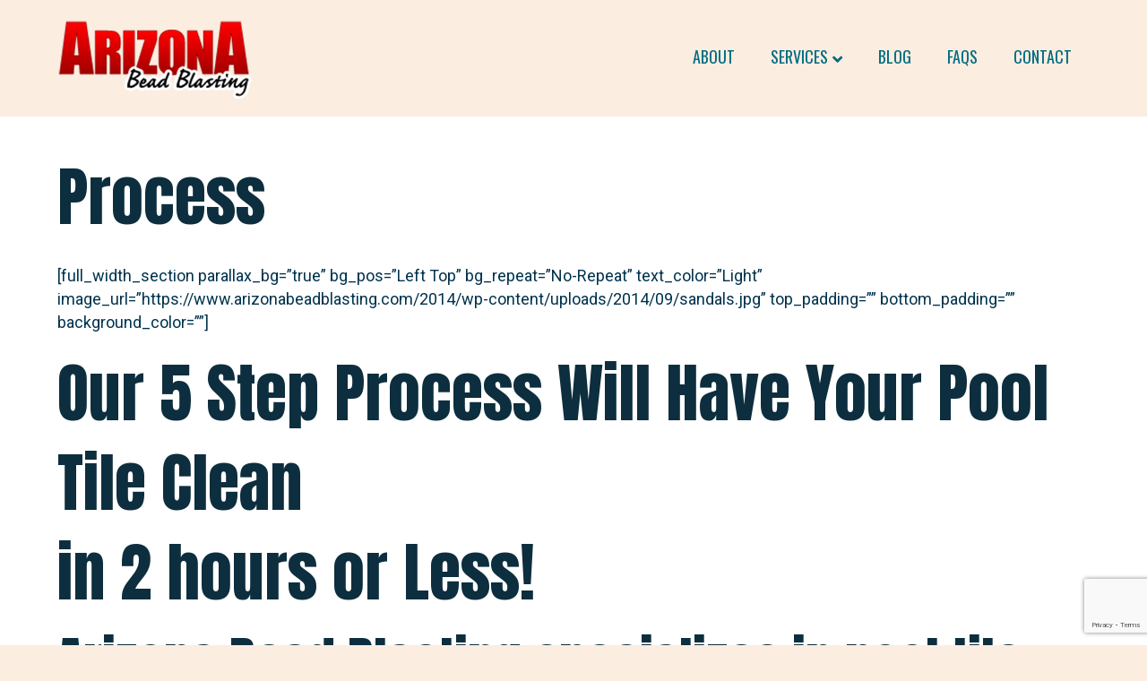

--- FILE ---
content_type: text/html; charset=UTF-8
request_url: https://www.arizonabeadblasting.com/process/
body_size: 10291
content:
<!DOCTYPE html>
<html lang="en-US">
<head>
<meta charset="UTF-8" />
<meta name='viewport' content='width=device-width, initial-scale=1.0' />
<meta http-equiv='X-UA-Compatible' content='IE=edge' />
<link rel="profile" href="https://gmpg.org/xfn/11" />
<meta name='robots' content='index, follow, max-image-preview:large, max-snippet:-1, max-video-preview:-1' />
	<style>img:is([sizes="auto" i], [sizes^="auto," i]) { contain-intrinsic-size: 3000px 1500px }</style>
	
<!-- Google Tag Manager -->
<script>(function(w,d,s,l,i){w[l]=w[l]||[];w[l].push({'gtm.start':
new Date().getTime(),event:'gtm.js'});var f=d.getElementsByTagName(s)[0],
j=d.createElement(s),dl=l!='dataLayer'?'&l='+l:'';j.async=true;j.src=
'https://www.googletagmanager.com/gtm.js?id='+i+dl;f.parentNode.insertBefore(j,f);
})(window,document,'script','dataLayer','GTM-5T2GVF8');</script>
<!-- End Google Tag Manager -->


	<!-- This site is optimized with the Yoast SEO plugin v25.7 - https://yoast.com/wordpress/plugins/seo/ -->
	<title>Pool Tile Cleaning Process by Arizona Bead Blasting</title>
<link data-rocket-preload as="style" href="https://fonts.googleapis.com/css?family=Roboto%3A300%2C400%2C700%7CAnton%3A400%7COswald%3A400%7CLato%3A400%2C700&#038;display=swap" rel="preload">
<link href="https://fonts.googleapis.com/css?family=Roboto%3A300%2C400%2C700%7CAnton%3A400%7COswald%3A400%7CLato%3A400%2C700&#038;display=swap" media="print" onload="this.media=&#039;all&#039;" rel="stylesheet">
<noscript><link rel="stylesheet" href="https://fonts.googleapis.com/css?family=Roboto%3A300%2C400%2C700%7CAnton%3A400%7COswald%3A400%7CLato%3A400%2C700&#038;display=swap"></noscript>
	<meta name="description" content="Arizona Bead Blasting specialized cleaning process for pool tile and Pebble Tec. Not only are we fast, but we&#039;re affordable. We&#039;ll save you time and money." />
	<link rel="canonical" href="https://www.arizonabeadblasting.com/process/" />
	<meta property="og:locale" content="en_US" />
	<meta property="og:type" content="article" />
	<meta property="og:title" content="Pool Tile Cleaning Process by Arizona Bead Blasting" />
	<meta property="og:description" content="Arizona Bead Blasting specialized cleaning process for pool tile and Pebble Tec. Not only are we fast, but we&#039;re affordable. We&#039;ll save you time and money." />
	<meta property="og:url" content="https://www.arizonabeadblasting.com/process/" />
	<meta property="og:site_name" content="Arizona Bead Blasting Pool Tile Cleaning" />
	<meta name="twitter:card" content="summary_large_image" />
	<meta name="twitter:label1" content="Est. reading time" />
	<meta name="twitter:data1" content="6 minutes" />
	<script type="application/ld+json" class="yoast-schema-graph">{"@context":"https://schema.org","@graph":[{"@type":"WebPage","@id":"https://www.arizonabeadblasting.com/process/","url":"https://www.arizonabeadblasting.com/process/","name":"Pool Tile Cleaning Process by Arizona Bead Blasting","isPartOf":{"@id":"https://www.arizonabeadblasting.com/#website"},"datePublished":"2014-08-27T21:30:57+00:00","description":"Arizona Bead Blasting specialized cleaning process for pool tile and Pebble Tec. Not only are we fast, but we're affordable. We'll save you time and money.","breadcrumb":{"@id":"https://www.arizonabeadblasting.com/process/#breadcrumb"},"inLanguage":"en-US","potentialAction":[{"@type":"ReadAction","target":["https://www.arizonabeadblasting.com/process/"]}]},{"@type":"BreadcrumbList","@id":"https://www.arizonabeadblasting.com/process/#breadcrumb","itemListElement":[{"@type":"ListItem","position":1,"name":"Home","item":"https://www.arizonabeadblasting.com/"},{"@type":"ListItem","position":2,"name":"Process"}]},{"@type":"WebSite","@id":"https://www.arizonabeadblasting.com/#website","url":"https://www.arizonabeadblasting.com/","name":"Arizona Bead Blasting Pool Tile Cleaning","description":"The Valley&#039;s Pool Tile Cleaning Specialist","potentialAction":[{"@type":"SearchAction","target":{"@type":"EntryPoint","urlTemplate":"https://www.arizonabeadblasting.com/?s={search_term_string}"},"query-input":{"@type":"PropertyValueSpecification","valueRequired":true,"valueName":"search_term_string"}}],"inLanguage":"en-US"}]}</script>
	<!-- / Yoast SEO plugin. -->


<link rel='dns-prefetch' href='//fonts.googleapis.com' />
<link href='https://fonts.gstatic.com' crossorigin rel='preconnect' />
<link rel="alternate" type="application/rss+xml" title="Arizona Bead Blasting Pool Tile Cleaning &raquo; Feed" href="https://www.arizonabeadblasting.com/feed/" />
<link rel="alternate" type="application/rss+xml" title="Arizona Bead Blasting Pool Tile Cleaning &raquo; Comments Feed" href="https://www.arizonabeadblasting.com/comments/feed/" />
<link rel="alternate" type="application/rss+xml" title="Arizona Bead Blasting Pool Tile Cleaning &raquo; Process Comments Feed" href="https://www.arizonabeadblasting.com/process/feed/" />
<link rel="preload" href="https://www.arizonabeadblasting.com/wp-content/plugins/bb-plugin/fonts/fontawesome/5.15.4/webfonts/fa-solid-900.woff2" as="font" type="font/woff2" crossorigin="anonymous">
<link rel="preload" href="https://www.arizonabeadblasting.com/wp-content/plugins/bb-plugin/fonts/fontawesome/5.15.4/webfonts/fa-regular-400.woff2" as="font" type="font/woff2" crossorigin="anonymous">
<style id='classic-theme-styles-inline-css'>
/*! This file is auto-generated */
.wp-block-button__link{color:#fff;background-color:#32373c;border-radius:9999px;box-shadow:none;text-decoration:none;padding:calc(.667em + 2px) calc(1.333em + 2px);font-size:1.125em}.wp-block-file__button{background:#32373c;color:#fff;text-decoration:none}
</style>
<style id='global-styles-inline-css'>
:root{--wp--preset--aspect-ratio--square: 1;--wp--preset--aspect-ratio--4-3: 4/3;--wp--preset--aspect-ratio--3-4: 3/4;--wp--preset--aspect-ratio--3-2: 3/2;--wp--preset--aspect-ratio--2-3: 2/3;--wp--preset--aspect-ratio--16-9: 16/9;--wp--preset--aspect-ratio--9-16: 9/16;--wp--preset--color--black: #000000;--wp--preset--color--cyan-bluish-gray: #abb8c3;--wp--preset--color--white: #ffffff;--wp--preset--color--pale-pink: #f78da7;--wp--preset--color--vivid-red: #cf2e2e;--wp--preset--color--luminous-vivid-orange: #ff6900;--wp--preset--color--luminous-vivid-amber: #fcb900;--wp--preset--color--light-green-cyan: #7bdcb5;--wp--preset--color--vivid-green-cyan: #00d084;--wp--preset--color--pale-cyan-blue: #8ed1fc;--wp--preset--color--vivid-cyan-blue: #0693e3;--wp--preset--color--vivid-purple: #9b51e0;--wp--preset--color--fl-heading-text: #0d2e3e;--wp--preset--color--fl-body-bg: #fbede0;--wp--preset--color--fl-body-text: #00334e;--wp--preset--color--fl-accent: #1995ad;--wp--preset--color--fl-accent-hover: #6bddef;--wp--preset--color--fl-topbar-bg: #ffffff;--wp--preset--color--fl-topbar-text: #000000;--wp--preset--color--fl-topbar-link: #428bca;--wp--preset--color--fl-topbar-hover: #428bca;--wp--preset--color--fl-header-bg: #fbede0;--wp--preset--color--fl-header-text: #000000;--wp--preset--color--fl-header-link: #006c82;--wp--preset--color--fl-header-hover: #006c82;--wp--preset--color--fl-nav-bg: #ffffff;--wp--preset--color--fl-nav-link: #006c82;--wp--preset--color--fl-nav-hover: #006c82;--wp--preset--color--fl-content-bg: #ffffff;--wp--preset--color--fl-footer-widgets-bg: #ffffff;--wp--preset--color--fl-footer-widgets-text: #000000;--wp--preset--color--fl-footer-widgets-link: #428bca;--wp--preset--color--fl-footer-widgets-hover: #428bca;--wp--preset--color--fl-footer-bg: #ffffff;--wp--preset--color--fl-footer-text: #000000;--wp--preset--color--fl-footer-link: #428bca;--wp--preset--color--fl-footer-hover: #428bca;--wp--preset--gradient--vivid-cyan-blue-to-vivid-purple: linear-gradient(135deg,rgba(6,147,227,1) 0%,rgb(155,81,224) 100%);--wp--preset--gradient--light-green-cyan-to-vivid-green-cyan: linear-gradient(135deg,rgb(122,220,180) 0%,rgb(0,208,130) 100%);--wp--preset--gradient--luminous-vivid-amber-to-luminous-vivid-orange: linear-gradient(135deg,rgba(252,185,0,1) 0%,rgba(255,105,0,1) 100%);--wp--preset--gradient--luminous-vivid-orange-to-vivid-red: linear-gradient(135deg,rgba(255,105,0,1) 0%,rgb(207,46,46) 100%);--wp--preset--gradient--very-light-gray-to-cyan-bluish-gray: linear-gradient(135deg,rgb(238,238,238) 0%,rgb(169,184,195) 100%);--wp--preset--gradient--cool-to-warm-spectrum: linear-gradient(135deg,rgb(74,234,220) 0%,rgb(151,120,209) 20%,rgb(207,42,186) 40%,rgb(238,44,130) 60%,rgb(251,105,98) 80%,rgb(254,248,76) 100%);--wp--preset--gradient--blush-light-purple: linear-gradient(135deg,rgb(255,206,236) 0%,rgb(152,150,240) 100%);--wp--preset--gradient--blush-bordeaux: linear-gradient(135deg,rgb(254,205,165) 0%,rgb(254,45,45) 50%,rgb(107,0,62) 100%);--wp--preset--gradient--luminous-dusk: linear-gradient(135deg,rgb(255,203,112) 0%,rgb(199,81,192) 50%,rgb(65,88,208) 100%);--wp--preset--gradient--pale-ocean: linear-gradient(135deg,rgb(255,245,203) 0%,rgb(182,227,212) 50%,rgb(51,167,181) 100%);--wp--preset--gradient--electric-grass: linear-gradient(135deg,rgb(202,248,128) 0%,rgb(113,206,126) 100%);--wp--preset--gradient--midnight: linear-gradient(135deg,rgb(2,3,129) 0%,rgb(40,116,252) 100%);--wp--preset--font-size--small: 13px;--wp--preset--font-size--medium: 20px;--wp--preset--font-size--large: 36px;--wp--preset--font-size--x-large: 42px;--wp--preset--spacing--20: 0.44rem;--wp--preset--spacing--30: 0.67rem;--wp--preset--spacing--40: 1rem;--wp--preset--spacing--50: 1.5rem;--wp--preset--spacing--60: 2.25rem;--wp--preset--spacing--70: 3.38rem;--wp--preset--spacing--80: 5.06rem;--wp--preset--shadow--natural: 6px 6px 9px rgba(0, 0, 0, 0.2);--wp--preset--shadow--deep: 12px 12px 50px rgba(0, 0, 0, 0.4);--wp--preset--shadow--sharp: 6px 6px 0px rgba(0, 0, 0, 0.2);--wp--preset--shadow--outlined: 6px 6px 0px -3px rgba(255, 255, 255, 1), 6px 6px rgba(0, 0, 0, 1);--wp--preset--shadow--crisp: 6px 6px 0px rgba(0, 0, 0, 1);}:where(.is-layout-flex){gap: 0.5em;}:where(.is-layout-grid){gap: 0.5em;}body .is-layout-flex{display: flex;}.is-layout-flex{flex-wrap: wrap;align-items: center;}.is-layout-flex > :is(*, div){margin: 0;}body .is-layout-grid{display: grid;}.is-layout-grid > :is(*, div){margin: 0;}:where(.wp-block-columns.is-layout-flex){gap: 2em;}:where(.wp-block-columns.is-layout-grid){gap: 2em;}:where(.wp-block-post-template.is-layout-flex){gap: 1.25em;}:where(.wp-block-post-template.is-layout-grid){gap: 1.25em;}.has-black-color{color: var(--wp--preset--color--black) !important;}.has-cyan-bluish-gray-color{color: var(--wp--preset--color--cyan-bluish-gray) !important;}.has-white-color{color: var(--wp--preset--color--white) !important;}.has-pale-pink-color{color: var(--wp--preset--color--pale-pink) !important;}.has-vivid-red-color{color: var(--wp--preset--color--vivid-red) !important;}.has-luminous-vivid-orange-color{color: var(--wp--preset--color--luminous-vivid-orange) !important;}.has-luminous-vivid-amber-color{color: var(--wp--preset--color--luminous-vivid-amber) !important;}.has-light-green-cyan-color{color: var(--wp--preset--color--light-green-cyan) !important;}.has-vivid-green-cyan-color{color: var(--wp--preset--color--vivid-green-cyan) !important;}.has-pale-cyan-blue-color{color: var(--wp--preset--color--pale-cyan-blue) !important;}.has-vivid-cyan-blue-color{color: var(--wp--preset--color--vivid-cyan-blue) !important;}.has-vivid-purple-color{color: var(--wp--preset--color--vivid-purple) !important;}.has-black-background-color{background-color: var(--wp--preset--color--black) !important;}.has-cyan-bluish-gray-background-color{background-color: var(--wp--preset--color--cyan-bluish-gray) !important;}.has-white-background-color{background-color: var(--wp--preset--color--white) !important;}.has-pale-pink-background-color{background-color: var(--wp--preset--color--pale-pink) !important;}.has-vivid-red-background-color{background-color: var(--wp--preset--color--vivid-red) !important;}.has-luminous-vivid-orange-background-color{background-color: var(--wp--preset--color--luminous-vivid-orange) !important;}.has-luminous-vivid-amber-background-color{background-color: var(--wp--preset--color--luminous-vivid-amber) !important;}.has-light-green-cyan-background-color{background-color: var(--wp--preset--color--light-green-cyan) !important;}.has-vivid-green-cyan-background-color{background-color: var(--wp--preset--color--vivid-green-cyan) !important;}.has-pale-cyan-blue-background-color{background-color: var(--wp--preset--color--pale-cyan-blue) !important;}.has-vivid-cyan-blue-background-color{background-color: var(--wp--preset--color--vivid-cyan-blue) !important;}.has-vivid-purple-background-color{background-color: var(--wp--preset--color--vivid-purple) !important;}.has-black-border-color{border-color: var(--wp--preset--color--black) !important;}.has-cyan-bluish-gray-border-color{border-color: var(--wp--preset--color--cyan-bluish-gray) !important;}.has-white-border-color{border-color: var(--wp--preset--color--white) !important;}.has-pale-pink-border-color{border-color: var(--wp--preset--color--pale-pink) !important;}.has-vivid-red-border-color{border-color: var(--wp--preset--color--vivid-red) !important;}.has-luminous-vivid-orange-border-color{border-color: var(--wp--preset--color--luminous-vivid-orange) !important;}.has-luminous-vivid-amber-border-color{border-color: var(--wp--preset--color--luminous-vivid-amber) !important;}.has-light-green-cyan-border-color{border-color: var(--wp--preset--color--light-green-cyan) !important;}.has-vivid-green-cyan-border-color{border-color: var(--wp--preset--color--vivid-green-cyan) !important;}.has-pale-cyan-blue-border-color{border-color: var(--wp--preset--color--pale-cyan-blue) !important;}.has-vivid-cyan-blue-border-color{border-color: var(--wp--preset--color--vivid-cyan-blue) !important;}.has-vivid-purple-border-color{border-color: var(--wp--preset--color--vivid-purple) !important;}.has-vivid-cyan-blue-to-vivid-purple-gradient-background{background: var(--wp--preset--gradient--vivid-cyan-blue-to-vivid-purple) !important;}.has-light-green-cyan-to-vivid-green-cyan-gradient-background{background: var(--wp--preset--gradient--light-green-cyan-to-vivid-green-cyan) !important;}.has-luminous-vivid-amber-to-luminous-vivid-orange-gradient-background{background: var(--wp--preset--gradient--luminous-vivid-amber-to-luminous-vivid-orange) !important;}.has-luminous-vivid-orange-to-vivid-red-gradient-background{background: var(--wp--preset--gradient--luminous-vivid-orange-to-vivid-red) !important;}.has-very-light-gray-to-cyan-bluish-gray-gradient-background{background: var(--wp--preset--gradient--very-light-gray-to-cyan-bluish-gray) !important;}.has-cool-to-warm-spectrum-gradient-background{background: var(--wp--preset--gradient--cool-to-warm-spectrum) !important;}.has-blush-light-purple-gradient-background{background: var(--wp--preset--gradient--blush-light-purple) !important;}.has-blush-bordeaux-gradient-background{background: var(--wp--preset--gradient--blush-bordeaux) !important;}.has-luminous-dusk-gradient-background{background: var(--wp--preset--gradient--luminous-dusk) !important;}.has-pale-ocean-gradient-background{background: var(--wp--preset--gradient--pale-ocean) !important;}.has-electric-grass-gradient-background{background: var(--wp--preset--gradient--electric-grass) !important;}.has-midnight-gradient-background{background: var(--wp--preset--gradient--midnight) !important;}.has-small-font-size{font-size: var(--wp--preset--font-size--small) !important;}.has-medium-font-size{font-size: var(--wp--preset--font-size--medium) !important;}.has-large-font-size{font-size: var(--wp--preset--font-size--large) !important;}.has-x-large-font-size{font-size: var(--wp--preset--font-size--x-large) !important;}
:where(.wp-block-post-template.is-layout-flex){gap: 1.25em;}:where(.wp-block-post-template.is-layout-grid){gap: 1.25em;}
:where(.wp-block-columns.is-layout-flex){gap: 2em;}:where(.wp-block-columns.is-layout-grid){gap: 2em;}
:root :where(.wp-block-pullquote){font-size: 1.5em;line-height: 1.6;}
</style>
<link rel='stylesheet' id='font-awesome-5-css' href='https://www.arizonabeadblasting.com/wp-content/plugins/bb-plugin/fonts/fontawesome/5.15.4/css/all.min.css?ver=2.9.3' media='all' />
<link rel='stylesheet' id='fl-builder-layout-bundle-1f8fb608df494fe7b524fc275941d32b-css' href='https://www.arizonabeadblasting.com/wp-content/uploads/bb-plugin/cache/1f8fb608df494fe7b524fc275941d32b-layout-bundle.css?ver=2.9.3-1.5.1.1' media='all' />
<link rel='stylesheet' id='jquery-magnificpopup-css' href='https://www.arizonabeadblasting.com/wp-content/plugins/bb-plugin/css/jquery.magnificpopup.min.css?ver=2.9.3' media='all' />
<link rel='stylesheet' id='base-4-css' href='https://www.arizonabeadblasting.com/wp-content/themes/bb-theme/css/base-4.min.css?ver=1.7.18.1' media='all' />
<link rel='stylesheet' id='fl-automator-skin-css' href='https://www.arizonabeadblasting.com/wp-content/uploads/bb-theme/skin-684dd9f20aca9.css?ver=1.7.18.1' media='all' />
<link rel='stylesheet' id='fl-child-theme-css' href='https://www.arizonabeadblasting.com/wp-content/themes/az-beadblasting/assets/dist/css/azb.css?ver=6.8.2' media='all' />

<script src="https://www.arizonabeadblasting.com/wp-includes/js/jquery/jquery.min.js?ver=3.7.1" id="jquery-core-js"></script>
<script src="https://www.arizonabeadblasting.com/wp-includes/js/jquery/jquery-migrate.min.js?ver=3.4.1" id="jquery-migrate-js"></script>
<link rel="https://api.w.org/" href="https://www.arizonabeadblasting.com/wp-json/" /><link rel="alternate" title="JSON" type="application/json" href="https://www.arizonabeadblasting.com/wp-json/wp/v2/pages/125" /><link rel="EditURI" type="application/rsd+xml" title="RSD" href="https://www.arizonabeadblasting.com/xmlrpc.php?rsd" />
<meta name="generator" content="WordPress 6.8.2" />
<link rel='shortlink' href='https://www.arizonabeadblasting.com/?p=125' />
<link rel="alternate" title="oEmbed (JSON)" type="application/json+oembed" href="https://www.arizonabeadblasting.com/wp-json/oembed/1.0/embed?url=https%3A%2F%2Fwww.arizonabeadblasting.com%2Fprocess%2F" />
<link rel="alternate" title="oEmbed (XML)" type="text/xml+oembed" href="https://www.arizonabeadblasting.com/wp-json/oembed/1.0/embed?url=https%3A%2F%2Fwww.arizonabeadblasting.com%2Fprocess%2F&#038;format=xml" />
<style>.recentcomments a{display:inline !important;padding:0 !important;margin:0 !important;}</style><link rel="icon" href="https://www.arizonabeadblasting.com/wp-content/uploads/2020/04/cropped-favicon-32x32.png" sizes="32x32" />
<link rel="icon" href="https://www.arizonabeadblasting.com/wp-content/uploads/2020/04/cropped-favicon-192x192.png" sizes="192x192" />
<link rel="apple-touch-icon" href="https://www.arizonabeadblasting.com/wp-content/uploads/2020/04/cropped-favicon-180x180.png" />
<meta name="msapplication-TileImage" content="https://www.arizonabeadblasting.com/wp-content/uploads/2020/04/cropped-favicon-270x270.png" />
<meta name="generator" content="WP Rocket 3.19.3" data-wpr-features="wpr_desktop" /></head>
<body class="wp-singular page-template-default page page-id-125 wp-theme-bb-theme wp-child-theme-az-beadblasting fl-builder-2-9-3 fl-themer-1-5-1-1 fl-theme-1-7-18-1 fl-no-js fl-theme-builder-footer fl-theme-builder-footer-default-footer fl-framework-base-4 fl-preset-default fl-full-width fl-nav-mobile-offcanvas fl-offcanvas-push-opacity-right fl-shrink fl-submenu-indicator" itemscope="itemscope" itemtype="https://schema.org/WebPage">
<!-- Google Tag Manager (noscript) -->
<noscript><iframe src="https://www.googletagmanager.com/ns.html?id=GTM-5T2GVF8"
height="0" width="0" style="display:none;visibility:hidden"></iframe></noscript>
<!-- End Google Tag Manager (noscript) -->
<a aria-label="Skip to content" class="fl-screen-reader-text" href="#fl-main-content">Skip to content</a><div data-rocket-location-hash="d434d8484ca3c7ebe008e10ddf366009" class="fl-page">
	<header class="fl-page-header fl-page-header-primary fl-page-nav-right fl-page-nav-toggle-icon fl-page-nav-toggle-visible-medium-mobile" itemscope="itemscope" itemtype="https://schema.org/WPHeader"  role="banner">
	<div data-rocket-location-hash="f81cbc702907074f809b643288143772" class="fl-page-header-wrap">
		<div class="fl-page-header-container container">
			<div class="fl-page-header-row row">
				<div class="col-md-12 col-lg-4 fl-page-header-logo-col">
					<div class="fl-page-header-logo" itemscope="itemscope" itemtype="https://schema.org/Organization">
						<a href="https://www.arizonabeadblasting.com/" itemprop="url"><img class="fl-logo-img" loading="false" data-no-lazy="1"   itemscope itemtype="https://schema.org/ImageObject" src="https://www.arizonabeadblasting.com/wp-content/uploads/2020/03/az-bead-blasting-logo.png" data-retina="https://www.arizonabeadblasting.com/wp-content/uploads/2020/03/logo_sm.png" title="" width="220" data-width="220" height="90" data-height="90" alt="Arizona Bead Blasting Pool Tile Cleaning" /><meta itemprop="name" content="Arizona Bead Blasting Pool Tile Cleaning" /></a>
											</div>
				</div>
				<div class="col-md-12 col-lg-8 fl-page-nav-col">
					<div class="fl-page-nav-wrap">
						<nav class="fl-page-nav fl-nav navbar navbar-default navbar-expand-md" aria-label="Header Menu" itemscope="itemscope" itemtype="https://schema.org/SiteNavigationElement" role="navigation">
							<button type="button" class="navbar-toggle navbar-toggler" data-toggle="collapse" data-target=".fl-page-nav-collapse">
								<span><i class="fas fa-bars" aria-hidden="true"></i><span class="sr-only">Menu</span></span>
							</button>
							<div class="fl-page-nav-collapse collapse navbar-collapse">
								<ul id="menu-primary-menu-ii" class="nav navbar-nav navbar-right menu fl-theme-menu"><li id="menu-item-5553" class="menu-item menu-item-type-post_type menu-item-object-page menu-item-5553 nav-item"><a href="https://www.arizonabeadblasting.com/about/" class="nav-link">About</a></li>
<li id="menu-item-5550" class="menu-item menu-item-type-custom menu-item-object-custom menu-item-has-children menu-item-5550 nav-item"><a href="#" class="nav-link">Services</a><div class="fl-submenu-icon-wrap"><span class="fl-submenu-toggle-icon"></span></div>
<ul class="sub-menu">
	<li id="menu-item-5549" class="menu-item menu-item-type-post_type menu-item-object-page menu-item-5549 nav-item"><a href="https://www.arizonabeadblasting.com/pool-tile-cleaning-phoenix-arizona/" class="nav-link">Salt Blast Pool Tile Cleaning</a></li>
	<li id="menu-item-5552" class="menu-item menu-item-type-post_type menu-item-object-page menu-item-5552 nav-item"><a href="https://www.arizonabeadblasting.com/pool-bead-blasting-phoenix/" class="nav-link">Glass Bead Blasting</a></li>
	<li id="menu-item-5551" class="menu-item menu-item-type-post_type menu-item-object-page menu-item-5551 nav-item"><a href="https://www.arizonabeadblasting.com/acid-wash-pool-phoenix/" class="nav-link">Swimming Pool Acid Wash</a></li>
</ul>
</li>
<li id="menu-item-5554" class="menu-item menu-item-type-post_type menu-item-object-page menu-item-5554 nav-item"><a href="https://www.arizonabeadblasting.com/pool-tile-blog/" class="nav-link">Blog</a></li>
<li id="menu-item-5547" class="menu-item menu-item-type-post_type menu-item-object-page menu-item-5547 nav-item"><a href="https://www.arizonabeadblasting.com/faqs/" class="nav-link">FAQs</a></li>
<li id="menu-item-5548" class="menu-item menu-item-type-post_type menu-item-object-page menu-item-5548 nav-item"><a href="https://www.arizonabeadblasting.com/contact/" class="nav-link">Contact</a></li>
</ul>							</div>
						</nav>
					</div>
				</div>
			</div>
		</div>
	</div>
</header><!-- .fl-page-header -->
	<div data-rocket-location-hash="86eaaca98cba6ffa30514168663c4f42" id="fl-main-content" class="fl-page-content" itemprop="mainContentOfPage" role="main">

		
<div data-rocket-location-hash="51f29d1220736626a39ba83732535b80" class="fl-content-full container">
	<div class="row">
		<div class="fl-content col-md-12">
			<article class="fl-post post-125 page type-page status-publish hentry" id="fl-post-125" itemscope="itemscope" itemtype="https://schema.org/CreativeWork">

		<header class="fl-post-header">
		<h1 class="fl-post-title" itemprop="headline">Process</h1>
			</header><!-- .fl-post-header -->
			<div class="fl-post-content clearfix" itemprop="text">
		<div class="hero">[full_width_section parallax_bg=&#8221;true&#8221; bg_pos=&#8221;Left Top&#8221; bg_repeat=&#8221;No-Repeat&#8221; text_color=&#8221;Light&#8221; image_url=&#8221;https://www.arizonabeadblasting.com/2014/wp-content/uploads/2014/09/sandals.jpg&#8221; top_padding=&#8221;&#8221; bottom_padding=&#8221;&#8221; background_color=&#8221;&#8221;]</p>
<div class="hero-caption">
<h1>Our 5 Step Process Will Have Your Pool Tile Clean<br />
in 2 hours or Less!</h1>
<h2>Arizona Bead Blasting specializes in pool tile and Pebble Tec cleaning. Not only are we fast, but we&#8217;re affordable. We&#8217;ll save you time and money.</h2>
<p>[divider line_type=&#8221;No Line&#8221; custom_height=&#8221;40&#8243;]</p>
<div style="text-align: center;">[button color=&#8221;see-through-2&#8243; hover_text_color_override=&#8221;#fff&#8221; size=&#8221;large&#8221; url=&#8221;#process&#8221; text=&#8221;See The Process&#8221; color_override=&#8221;&#8221; hover_color_override=&#8221;#20BDFF&#8221; image=&#8221;icon-arrow-down&#8221;]</div>
</div>
<p>[/full_width_section]</p>
</div>
<p>[full_width_section bg_pos=&#8221;Left Top&#8221; parallax_bg=&#8221;true&#8221; bg_repeat=&#8221;No-Repeat&#8221; text_color=&#8221;Light&#8221; top_padding=&#8221;100&#8243; bottom_padding=&#8221;100&#8243; background_color=&#8221;#48535F&#8221;]<br />
[one_third]</p>
<div class="anchor"><a name="process"></a></div>
<p>[image_with_animation animation=&#8221;Fade In From Left&#8221; image_url=&#8221;https://www.arizonabeadblasting.com/2014/wp-content/uploads/2014/08/calcium-removal-1.jpg&#8221; delay=&#8221;&#8221;]<br />
[/image_with_animation]<br />
[/one_third]<br />
[two_thirds_last]</p>
<div>
<h2>Step 1 | We Lower the Water Level by 6 Inches</h2>
<p>Before we begin the pool blasting process, we lower the water level in your swimming pool. Don&#8217;t worry we won&#8217;t empty your swimming pool or waste water. In fact, we only lower the water level by about 6 inches below the tile line. We do this so that we have clear access to the calcium deposits on your pool tile or Pebble Tec. The water is drained to your sewer washout using a submersible pump.</p>
</div>
<p>[/two_thirds_last]<br />
[/full_width_section]</p>
<p>[full_width_section bg_pos=&#8221;Left Top&#8221; parallax_bg=&#8221;true&#8221; bg_repeat=&#8221;No-Repeat&#8221; text_color=&#8221;Light&#8221; top_padding=&#8221;100&#8243; bottom_padding=&#8221;100&#8243; background_color=&#8221;#093c6d&#8221;]<br />
[one_third]<br />
[image_with_animation animation=&#8221;Fade In From Left&#8221; image_url=&#8221;https://www.arizonabeadblasting.com/2014/wp-content/uploads/2014/09/calcium-removal-2.jpg&#8221; delay=&#8221;&#8221;]<br />
[/image_with_animation]<br />
[/one_third]<br />
[two_thirds_last]</p>
<div>
<h2>Step 2 | We Prepare for the Cleaning Process</h2>
<p>After the water is at an optimal level, we enter your pool with our customized equipment. The state-of-the-art pool cleaning equipment was built specifically for swimming pool bead and salt blasting. We use glass beads and Epsom salt to achieve the best results. <a title="Bead Blasting" href="https://www.arizonabeadblasting.com/pool-bead-blasting-phoenix/">Glass bead blasting</a> is the best method for removing calcium and minerals from your swimming pool Pebble Tec and Epsom salt is the best cleaning method for swimming pool tiles. Both cleaning medias are environmentally friendly and do not involve the use of chemicals which can damage your pool and leave an undesirable residue. Additionally, using glass beads and Epsom salt in the calcium removal process assures you that your swimming pool tile and Pebble Tec will not be faded or damaged!</p>
</div>
<p>[/two_thirds_last]<br />
[/full_width_section]</p>
<p>[full_width_section bg_pos=&#8221;Left Top&#8221; parallax_bg=&#8221;true&#8221; bg_repeat=&#8221;No-Repeat&#8221; text_color=&#8221;Light&#8221; top_padding=&#8221;100&#8243; bottom_padding=&#8221;100&#8243; background_color=&#8221;#48535F&#8221;]<br />
[one_third]<br />
[image_with_animation animation=&#8221;Fade In From Left&#8221; image_url=&#8221;https://www.arizonabeadblasting.com/2014/wp-content/uploads/2014/08/calcium-removal-3.jpg&#8221; delay=&#8221;&#8221;]<br />
[/image_with_animation]<br />
[/one_third]<br />
[two_thirds_last]</p>
<div>
<h2>Step 3 | We Remove the Calcium</h2>
<p>Once we are in the water and our equipment is in place, the glass beads or Epson salt are then shot against your pool tile/Pebble Tec at low pressure. This carefully removes calcium, mineral build up, and chemical residue. The specially designed system we use for pool blasting has a self-contained vacuum built in the machine that returns the deposits as it removes them from the waterline. This prevents additional foreign objects from falling into your swimming pool.</p>
</div>
<p>[/two_thirds_last]<br />
[/full_width_section]</p>
<p>[full_width_section bg_pos=&#8221;Left Top&#8221; parallax_bg=&#8221;true&#8221; bg_repeat=&#8221;No-Repeat&#8221; text_color=&#8221;Light&#8221; top_padding=&#8221;100&#8243; bottom_padding=&#8221;100&#8243; background_color=&#8221;#093c6d&#8221;]<br />
[one_third]<br />
[image_with_animation animation=&#8221;Fade In From Left&#8221; image_url=&#8221;https://www.arizonabeadblasting.com/2014/wp-content/uploads/2014/08/calcium-removal-4.jpg&#8221; delay=&#8221;&#8221;]<br />
[/image_with_animation]<br />
[/one_third]<br />
[two_thirds_last]</p>
<div>
<h2>Step 4 | We Wipe Down Your Pool to Reveal the Shine</h2>
<p>Once the glass bead or Epsom salt blasting is finished, we wipe down the surface by hand to remove any additional residue that might still be on the waterline. At this time, you will be able to see how the pool calcium removal process has completely freed your pool tile or Pebble Tec surface of any stains and or residue. After residue has been removed and the tile has dried we apply a polish to promote tile shine. The pool tile surface will be clean and glossy. Arizona Bead Blasting does not <a title="Pool Tile Best Practices: Don't Seal Your Pool Tile" href="https://www.arizonabeadblasting.com/pool-tile-best-practices-dont-seal-pool-tile/">seal</a> pool tile.</p>
</div>
<p>[/two_thirds_last]<br />
[/full_width_section]</p>
<p>[full_width_section bg_pos=&#8221;Left Top&#8221; parallax_bg=&#8221;true&#8221; bg_repeat=&#8221;No-Repeat&#8221; text_color=&#8221;Light&#8221; top_padding=&#8221;100&#8243; bottom_padding=&#8221;100&#8243; background_color=&#8221;#48535F&#8221;]<br />
[one_third]<br />
[image_with_animation animation=&#8221;Fade In From Left&#8221; image_url=&#8221;https://www.arizonabeadblasting.com/2014/wp-content/uploads/2014/08/calcium-removal-5.jpg&#8221; delay=&#8221;&#8221;]<br />
[/image_with_animation]<br />
[/one_third]<br />
[two_thirds_last]</p>
<div>
<h2>Step 5 | We Clean Your Pool</h2>
<p>Finally, we use our own portable vacuum system to sweep the glass beads out of your swimming pool. This leaves no mess for you to clean up! Then the pool calcium cleaning process is complete. The entire pool calcium removal process normally takes about 2 hours for a regular sized swimming pool (90 linear ft.).</p>
</div>
<p>[/two_thirds_last]<br />
[/full_width_section]</p>
<p>[full_width_section bg_pos=&#8221;Left Top&#8221; bg_repeat=&#8221;No-Repeat&#8221; text_color=&#8221;Light&#8221; image_url=&#8221;&#8221; top_padding=&#8221;40&#8243; bottom_padding=&#8221;40&#8243; background_color=&#8221;#093c6d&#8221;]</p>
<h3 class="testimonial_header">What People are Saying&#8230;</h3>
<p>[testimonial_slider disable_height_animation=&#8221;true&#8221; autorotate=&#8221;&#8221;][testimonial name=&#8221;Andy &amp; Sheri Marshall Gold Canyon, AZ &#8221; quote=&#8221;Thanks Mark for your hard work. Sheri and I are amazed by how beautiful our pool tile looks. We will see you next year!&#8221; id=&#8221;t4&#8243;][testimonial name=&#8221; Gail Blanck Carefree, AZ&#8221; quote=&#8221;It was such a comfort to know that Arizona Bead Blasting could not only clean my pool tile, but do so without draining the pool. We were able to swim the same day! Thanks for all your hard work. I&#8217;m a believer!!&#8221; id=&#8221;t1&#8243;] [testimonial name=&#8221;Jen Wilson Chandler, AZ&#8221; quote=&#8221;AWESOME!! Arizona Bead Blasting was very professional, responded promptly and were extremely knowledgable. We didn&#8217;t realize our pool tile could look so beautiful again. We are beyond satisfied and will recommend Arizona Bead Blasting&#8217;s service to friends, family and co-workers.&#8221; id=&#8221;t2&#8243;] [testimonial name=&#8221;Dave Stevens Scottsdale, AZ&#8221; quote=&#8221;After years of thinking I could clean my tile on my own, I finally gave up and called AZ Bead Blasting on the recommendation of a friend! The owner was SO professional and friendly and the job he did was far beyond what I expected! My tile looks brand new. I wish I hadn&#8217;t waited so long to call! I highly recommend them to everyone!!&#8221; id=&#8221;t3&#8243;][/testimonial_slider]</p>
<p>[/full_width_section]</p>
	</div><!-- .fl-post-content -->
	
</article>

<div class="fl-comments">

	
			</div>
<!-- .fl-post -->
		</div>
	</div>
</div>


	</div><!-- .fl-page-content -->
	<footer data-rocket-location-hash="6a39de6fcf3bc4fcd8588a1e61bb7867" class="fl-builder-content fl-builder-content-3888 fl-builder-global-templates-locked" data-post-id="3888" data-type="footer" itemscope="itemscope" itemtype="http://schema.org/WPFooter"><div data-rocket-location-hash="261b6305bf6a96043ecbd4c7cad7f8d6" class="fl-row fl-row-full-width fl-row-bg-color fl-node-5e66912342aac fl-row-default-height fl-row-align-center azb-footer" data-node="5e66912342aac">
	<div class="fl-row-content-wrap">
						<div class="fl-row-content fl-row-fixed-width fl-node-content">
		
<div class="fl-col-group fl-node-5e66912342aae" data-node="5e66912342aae">
			<div class="fl-col fl-node-5e66912342ab2 fl-col-bg-color fl-col-small first-column" data-node="5e66912342ab2">
	<div class="fl-col-content fl-node-content"><div class="fl-module fl-module-heading fl-node-5e66912342ac6 first-column" data-node="5e66912342ac6">
	<div class="fl-module-content fl-node-content">
		<h3 class="fl-heading">
		<span class="fl-heading-text">OUR PROMISE</span>
	</h3>
	</div>
</div>
<div class="fl-module fl-module-rich-text fl-node-5e6693df455d6" data-node="5e6693df455d6">
	<div class="fl-module-content fl-node-content">
		<div class="fl-rich-text">
	<p>We are committed to providing the best service in our industry. We value our reputation of having exceptional customer service and quality of work. We spare no expense in making your pool look like it did the day it was completed.  Satisfaction is guaranteed!</p>
</div>
	</div>
</div>
</div>
</div>
			<div class="fl-col fl-node-5e66912342aaf fl-col-bg-color fl-col-small last-column" data-node="5e66912342aaf">
	<div class="fl-col-content fl-node-content"><div class="fl-module fl-module-heading fl-node-5e66912342ac5" data-node="5e66912342ac5">
	<div class="fl-module-content fl-node-content">
		<h3 class="fl-heading">
		<span class="fl-heading-text"><a href="tel:+1-602-692-4913">602-692-4913</a></span>
	</h3>
	</div>
</div>
<div class="fl-module fl-module-button fl-node-5e669613dc959" data-node="5e669613dc959">
	<div class="fl-module-content fl-node-content">
		<div class="fl-button-wrap fl-button-width-custom fl-button-right">
			<a href="https://www.arizonabeadblasting.com/contact/" target="_self" class="fl-button">
							<span class="fl-button-text">Contact Us</span>
					</a>
</div>
	</div>
</div>
</div>
</div>
	</div>
		</div>
	</div>
</div>
<div data-rocket-location-hash="9b6525cb1af1ca1f67a42833470e9277" class="fl-row fl-row-full-width fl-row-bg-color fl-node-5e66912342a9a fl-row-default-height fl-row-align-center azb-footer-bottom" data-node="5e66912342a9a">
	<div class="fl-row-content-wrap">
						<div class="fl-row-content fl-row-fixed-width fl-node-content">
		
<div class="fl-col-group fl-node-5e8376ef6185f" data-node="5e8376ef6185f">
			<div class="fl-col fl-node-5e8376ef619d1 fl-col-bg-color fl-col-small" data-node="5e8376ef619d1">
	<div class="fl-col-content fl-node-content"><div class="fl-module fl-module-rich-text fl-node-5e66912342aaa" data-node="5e66912342aaa">
	<div class="fl-module-content fl-node-content">
		<div class="fl-rich-text">
	<p>© 2026 Arizona Bead Blasting Pool Tile Cleaning | ALL RIGHTS RESERVED</p>
</div>
	</div>
</div>
</div>
</div>
			<div class="fl-col fl-node-5e8376ef61a7b fl-col-bg-color fl-col-small" data-node="5e8376ef61a7b">
	<div class="fl-col-content fl-node-content"><div class="fl-module fl-module-rich-text fl-node-5e8376fce7053" data-node="5e8376fce7053">
	<div class="fl-module-content fl-node-content">
		<div class="fl-rich-text">
	<p><a class="widely" href="https://widelyinteractive.com/" title="Widely Interactive" target="_blank">Website</a> by <a class="widely" href="https://widelyinteractive.com/" title="Widely Interactive" target="_blank">Widely Interactive</a></p>
</div>
	</div>
</div>
</div>
</div>
	</div>
		</div>
	</div>
</div>
</footer>	</div><!-- .fl-page -->
<script type="speculationrules">
{"prefetch":[{"source":"document","where":{"and":[{"href_matches":"\/*"},{"not":{"href_matches":["\/wp-*.php","\/wp-admin\/*","\/wp-content\/uploads\/*","\/wp-content\/*","\/wp-content\/plugins\/*","\/wp-content\/themes\/az-beadblasting\/*","\/wp-content\/themes\/bb-theme\/*","\/*\\?(.+)"]}},{"not":{"selector_matches":"a[rel~=\"nofollow\"]"}},{"not":{"selector_matches":".no-prefetch, .no-prefetch a"}}]},"eagerness":"conservative"}]}
</script>
        <script type="text/javascript">
        document.addEventListener( 'wpcf7mailsent', function( event ) {
            location.replace('https://www.arizonabeadblasting.com/thank-you/');
        }, false );
        </script>
                    <!-- <script src="//code.tidio.co/xsbdmikc2semib80mnget1oqvubaxnvk.js" async></script> -->
        <script src="https://www.arizonabeadblasting.com/wp-content/uploads/bb-plugin/cache/274713ce222fa74c6288ce445dde4f82-layout-bundle.js?ver=2.9.3-1.5.1.1" id="fl-builder-layout-bundle-274713ce222fa74c6288ce445dde4f82-js"></script>
<script src="https://www.google.com/recaptcha/api.js?render=6LcQW-cUAAAAAAgyZHxBUzP6Us12pkLvlykx5IA2&amp;ver=3.0" id="google-recaptcha-js"></script>
<script src="https://www.arizonabeadblasting.com/wp-includes/js/dist/vendor/wp-polyfill.min.js?ver=3.15.0" id="wp-polyfill-js"></script>
<script id="wpcf7-recaptcha-js-before">
var wpcf7_recaptcha = {
    "sitekey": "6LcQW-cUAAAAAAgyZHxBUzP6Us12pkLvlykx5IA2",
    "actions": {
        "homepage": "homepage",
        "contactform": "contactform"
    }
};
</script>
<script src="https://www.arizonabeadblasting.com/wp-content/plugins/contact-form-7/modules/recaptcha/index.js?ver=6.1.1" id="wpcf7-recaptcha-js"></script>
<script src="https://www.arizonabeadblasting.com/wp-content/plugins/bb-plugin/js/jquery.ba-throttle-debounce.min.js?ver=2.9.3" id="jquery-throttle-js"></script>
<script src="https://www.arizonabeadblasting.com/wp-content/plugins/bb-plugin/js/jquery.imagesloaded.min.js?ver=2.9.3" id="imagesloaded-js"></script>
<script src="https://www.arizonabeadblasting.com/wp-content/plugins/bb-plugin/js/jquery.magnificpopup.min.js?ver=2.9.3" id="jquery-magnificpopup-js"></script>
<script src="https://www.arizonabeadblasting.com/wp-content/plugins/bb-plugin/js/jquery.fitvids.min.js?ver=1.2" id="jquery-fitvids-js"></script>
<script id="fl-automator-js-extra">
var themeopts = {"medium_breakpoint":"992","mobile_breakpoint":"768","lightbox":"enabled","scrollTopPosition":"800"};
</script>
<script src="https://www.arizonabeadblasting.com/wp-content/themes/bb-theme/js/theme.min.js?ver=1.7.18.1" id="fl-automator-js"></script>
<script>var rocket_beacon_data = {"ajax_url":"https:\/\/www.arizonabeadblasting.com\/wp-admin\/admin-ajax.php","nonce":"6a37f5a21e","url":"https:\/\/www.arizonabeadblasting.com\/process","is_mobile":false,"width_threshold":1600,"height_threshold":700,"delay":500,"debug":null,"status":{"atf":true,"lrc":true,"preconnect_external_domain":true},"elements":"img, video, picture, p, main, div, li, svg, section, header, span","lrc_threshold":1800,"preconnect_external_domain_elements":["link","script","iframe"],"preconnect_external_domain_exclusions":["static.cloudflareinsights.com","rel=\"profile\"","rel=\"preconnect\"","rel=\"dns-prefetch\"","rel=\"icon\""]}</script><script data-name="wpr-wpr-beacon" src='https://www.arizonabeadblasting.com/wp-content/plugins/wp-rocket/assets/js/wpr-beacon.min.js' async></script></body>
</html>

<!-- This website is like a Rocket, isn't it? Performance optimized by WP Rocket. Learn more: https://wp-rocket.me - Debug: cached@1768583879 -->

--- FILE ---
content_type: text/html; charset=utf-8
request_url: https://www.google.com/recaptcha/api2/anchor?ar=1&k=6LcQW-cUAAAAAAgyZHxBUzP6Us12pkLvlykx5IA2&co=aHR0cHM6Ly93d3cuYXJpem9uYWJlYWRibGFzdGluZy5jb206NDQz&hl=en&v=PoyoqOPhxBO7pBk68S4YbpHZ&size=invisible&anchor-ms=20000&execute-ms=30000&cb=x1mujpi0wz7f
body_size: 48812
content:
<!DOCTYPE HTML><html dir="ltr" lang="en"><head><meta http-equiv="Content-Type" content="text/html; charset=UTF-8">
<meta http-equiv="X-UA-Compatible" content="IE=edge">
<title>reCAPTCHA</title>
<style type="text/css">
/* cyrillic-ext */
@font-face {
  font-family: 'Roboto';
  font-style: normal;
  font-weight: 400;
  font-stretch: 100%;
  src: url(//fonts.gstatic.com/s/roboto/v48/KFO7CnqEu92Fr1ME7kSn66aGLdTylUAMa3GUBHMdazTgWw.woff2) format('woff2');
  unicode-range: U+0460-052F, U+1C80-1C8A, U+20B4, U+2DE0-2DFF, U+A640-A69F, U+FE2E-FE2F;
}
/* cyrillic */
@font-face {
  font-family: 'Roboto';
  font-style: normal;
  font-weight: 400;
  font-stretch: 100%;
  src: url(//fonts.gstatic.com/s/roboto/v48/KFO7CnqEu92Fr1ME7kSn66aGLdTylUAMa3iUBHMdazTgWw.woff2) format('woff2');
  unicode-range: U+0301, U+0400-045F, U+0490-0491, U+04B0-04B1, U+2116;
}
/* greek-ext */
@font-face {
  font-family: 'Roboto';
  font-style: normal;
  font-weight: 400;
  font-stretch: 100%;
  src: url(//fonts.gstatic.com/s/roboto/v48/KFO7CnqEu92Fr1ME7kSn66aGLdTylUAMa3CUBHMdazTgWw.woff2) format('woff2');
  unicode-range: U+1F00-1FFF;
}
/* greek */
@font-face {
  font-family: 'Roboto';
  font-style: normal;
  font-weight: 400;
  font-stretch: 100%;
  src: url(//fonts.gstatic.com/s/roboto/v48/KFO7CnqEu92Fr1ME7kSn66aGLdTylUAMa3-UBHMdazTgWw.woff2) format('woff2');
  unicode-range: U+0370-0377, U+037A-037F, U+0384-038A, U+038C, U+038E-03A1, U+03A3-03FF;
}
/* math */
@font-face {
  font-family: 'Roboto';
  font-style: normal;
  font-weight: 400;
  font-stretch: 100%;
  src: url(//fonts.gstatic.com/s/roboto/v48/KFO7CnqEu92Fr1ME7kSn66aGLdTylUAMawCUBHMdazTgWw.woff2) format('woff2');
  unicode-range: U+0302-0303, U+0305, U+0307-0308, U+0310, U+0312, U+0315, U+031A, U+0326-0327, U+032C, U+032F-0330, U+0332-0333, U+0338, U+033A, U+0346, U+034D, U+0391-03A1, U+03A3-03A9, U+03B1-03C9, U+03D1, U+03D5-03D6, U+03F0-03F1, U+03F4-03F5, U+2016-2017, U+2034-2038, U+203C, U+2040, U+2043, U+2047, U+2050, U+2057, U+205F, U+2070-2071, U+2074-208E, U+2090-209C, U+20D0-20DC, U+20E1, U+20E5-20EF, U+2100-2112, U+2114-2115, U+2117-2121, U+2123-214F, U+2190, U+2192, U+2194-21AE, U+21B0-21E5, U+21F1-21F2, U+21F4-2211, U+2213-2214, U+2216-22FF, U+2308-230B, U+2310, U+2319, U+231C-2321, U+2336-237A, U+237C, U+2395, U+239B-23B7, U+23D0, U+23DC-23E1, U+2474-2475, U+25AF, U+25B3, U+25B7, U+25BD, U+25C1, U+25CA, U+25CC, U+25FB, U+266D-266F, U+27C0-27FF, U+2900-2AFF, U+2B0E-2B11, U+2B30-2B4C, U+2BFE, U+3030, U+FF5B, U+FF5D, U+1D400-1D7FF, U+1EE00-1EEFF;
}
/* symbols */
@font-face {
  font-family: 'Roboto';
  font-style: normal;
  font-weight: 400;
  font-stretch: 100%;
  src: url(//fonts.gstatic.com/s/roboto/v48/KFO7CnqEu92Fr1ME7kSn66aGLdTylUAMaxKUBHMdazTgWw.woff2) format('woff2');
  unicode-range: U+0001-000C, U+000E-001F, U+007F-009F, U+20DD-20E0, U+20E2-20E4, U+2150-218F, U+2190, U+2192, U+2194-2199, U+21AF, U+21E6-21F0, U+21F3, U+2218-2219, U+2299, U+22C4-22C6, U+2300-243F, U+2440-244A, U+2460-24FF, U+25A0-27BF, U+2800-28FF, U+2921-2922, U+2981, U+29BF, U+29EB, U+2B00-2BFF, U+4DC0-4DFF, U+FFF9-FFFB, U+10140-1018E, U+10190-1019C, U+101A0, U+101D0-101FD, U+102E0-102FB, U+10E60-10E7E, U+1D2C0-1D2D3, U+1D2E0-1D37F, U+1F000-1F0FF, U+1F100-1F1AD, U+1F1E6-1F1FF, U+1F30D-1F30F, U+1F315, U+1F31C, U+1F31E, U+1F320-1F32C, U+1F336, U+1F378, U+1F37D, U+1F382, U+1F393-1F39F, U+1F3A7-1F3A8, U+1F3AC-1F3AF, U+1F3C2, U+1F3C4-1F3C6, U+1F3CA-1F3CE, U+1F3D4-1F3E0, U+1F3ED, U+1F3F1-1F3F3, U+1F3F5-1F3F7, U+1F408, U+1F415, U+1F41F, U+1F426, U+1F43F, U+1F441-1F442, U+1F444, U+1F446-1F449, U+1F44C-1F44E, U+1F453, U+1F46A, U+1F47D, U+1F4A3, U+1F4B0, U+1F4B3, U+1F4B9, U+1F4BB, U+1F4BF, U+1F4C8-1F4CB, U+1F4D6, U+1F4DA, U+1F4DF, U+1F4E3-1F4E6, U+1F4EA-1F4ED, U+1F4F7, U+1F4F9-1F4FB, U+1F4FD-1F4FE, U+1F503, U+1F507-1F50B, U+1F50D, U+1F512-1F513, U+1F53E-1F54A, U+1F54F-1F5FA, U+1F610, U+1F650-1F67F, U+1F687, U+1F68D, U+1F691, U+1F694, U+1F698, U+1F6AD, U+1F6B2, U+1F6B9-1F6BA, U+1F6BC, U+1F6C6-1F6CF, U+1F6D3-1F6D7, U+1F6E0-1F6EA, U+1F6F0-1F6F3, U+1F6F7-1F6FC, U+1F700-1F7FF, U+1F800-1F80B, U+1F810-1F847, U+1F850-1F859, U+1F860-1F887, U+1F890-1F8AD, U+1F8B0-1F8BB, U+1F8C0-1F8C1, U+1F900-1F90B, U+1F93B, U+1F946, U+1F984, U+1F996, U+1F9E9, U+1FA00-1FA6F, U+1FA70-1FA7C, U+1FA80-1FA89, U+1FA8F-1FAC6, U+1FACE-1FADC, U+1FADF-1FAE9, U+1FAF0-1FAF8, U+1FB00-1FBFF;
}
/* vietnamese */
@font-face {
  font-family: 'Roboto';
  font-style: normal;
  font-weight: 400;
  font-stretch: 100%;
  src: url(//fonts.gstatic.com/s/roboto/v48/KFO7CnqEu92Fr1ME7kSn66aGLdTylUAMa3OUBHMdazTgWw.woff2) format('woff2');
  unicode-range: U+0102-0103, U+0110-0111, U+0128-0129, U+0168-0169, U+01A0-01A1, U+01AF-01B0, U+0300-0301, U+0303-0304, U+0308-0309, U+0323, U+0329, U+1EA0-1EF9, U+20AB;
}
/* latin-ext */
@font-face {
  font-family: 'Roboto';
  font-style: normal;
  font-weight: 400;
  font-stretch: 100%;
  src: url(//fonts.gstatic.com/s/roboto/v48/KFO7CnqEu92Fr1ME7kSn66aGLdTylUAMa3KUBHMdazTgWw.woff2) format('woff2');
  unicode-range: U+0100-02BA, U+02BD-02C5, U+02C7-02CC, U+02CE-02D7, U+02DD-02FF, U+0304, U+0308, U+0329, U+1D00-1DBF, U+1E00-1E9F, U+1EF2-1EFF, U+2020, U+20A0-20AB, U+20AD-20C0, U+2113, U+2C60-2C7F, U+A720-A7FF;
}
/* latin */
@font-face {
  font-family: 'Roboto';
  font-style: normal;
  font-weight: 400;
  font-stretch: 100%;
  src: url(//fonts.gstatic.com/s/roboto/v48/KFO7CnqEu92Fr1ME7kSn66aGLdTylUAMa3yUBHMdazQ.woff2) format('woff2');
  unicode-range: U+0000-00FF, U+0131, U+0152-0153, U+02BB-02BC, U+02C6, U+02DA, U+02DC, U+0304, U+0308, U+0329, U+2000-206F, U+20AC, U+2122, U+2191, U+2193, U+2212, U+2215, U+FEFF, U+FFFD;
}
/* cyrillic-ext */
@font-face {
  font-family: 'Roboto';
  font-style: normal;
  font-weight: 500;
  font-stretch: 100%;
  src: url(//fonts.gstatic.com/s/roboto/v48/KFO7CnqEu92Fr1ME7kSn66aGLdTylUAMa3GUBHMdazTgWw.woff2) format('woff2');
  unicode-range: U+0460-052F, U+1C80-1C8A, U+20B4, U+2DE0-2DFF, U+A640-A69F, U+FE2E-FE2F;
}
/* cyrillic */
@font-face {
  font-family: 'Roboto';
  font-style: normal;
  font-weight: 500;
  font-stretch: 100%;
  src: url(//fonts.gstatic.com/s/roboto/v48/KFO7CnqEu92Fr1ME7kSn66aGLdTylUAMa3iUBHMdazTgWw.woff2) format('woff2');
  unicode-range: U+0301, U+0400-045F, U+0490-0491, U+04B0-04B1, U+2116;
}
/* greek-ext */
@font-face {
  font-family: 'Roboto';
  font-style: normal;
  font-weight: 500;
  font-stretch: 100%;
  src: url(//fonts.gstatic.com/s/roboto/v48/KFO7CnqEu92Fr1ME7kSn66aGLdTylUAMa3CUBHMdazTgWw.woff2) format('woff2');
  unicode-range: U+1F00-1FFF;
}
/* greek */
@font-face {
  font-family: 'Roboto';
  font-style: normal;
  font-weight: 500;
  font-stretch: 100%;
  src: url(//fonts.gstatic.com/s/roboto/v48/KFO7CnqEu92Fr1ME7kSn66aGLdTylUAMa3-UBHMdazTgWw.woff2) format('woff2');
  unicode-range: U+0370-0377, U+037A-037F, U+0384-038A, U+038C, U+038E-03A1, U+03A3-03FF;
}
/* math */
@font-face {
  font-family: 'Roboto';
  font-style: normal;
  font-weight: 500;
  font-stretch: 100%;
  src: url(//fonts.gstatic.com/s/roboto/v48/KFO7CnqEu92Fr1ME7kSn66aGLdTylUAMawCUBHMdazTgWw.woff2) format('woff2');
  unicode-range: U+0302-0303, U+0305, U+0307-0308, U+0310, U+0312, U+0315, U+031A, U+0326-0327, U+032C, U+032F-0330, U+0332-0333, U+0338, U+033A, U+0346, U+034D, U+0391-03A1, U+03A3-03A9, U+03B1-03C9, U+03D1, U+03D5-03D6, U+03F0-03F1, U+03F4-03F5, U+2016-2017, U+2034-2038, U+203C, U+2040, U+2043, U+2047, U+2050, U+2057, U+205F, U+2070-2071, U+2074-208E, U+2090-209C, U+20D0-20DC, U+20E1, U+20E5-20EF, U+2100-2112, U+2114-2115, U+2117-2121, U+2123-214F, U+2190, U+2192, U+2194-21AE, U+21B0-21E5, U+21F1-21F2, U+21F4-2211, U+2213-2214, U+2216-22FF, U+2308-230B, U+2310, U+2319, U+231C-2321, U+2336-237A, U+237C, U+2395, U+239B-23B7, U+23D0, U+23DC-23E1, U+2474-2475, U+25AF, U+25B3, U+25B7, U+25BD, U+25C1, U+25CA, U+25CC, U+25FB, U+266D-266F, U+27C0-27FF, U+2900-2AFF, U+2B0E-2B11, U+2B30-2B4C, U+2BFE, U+3030, U+FF5B, U+FF5D, U+1D400-1D7FF, U+1EE00-1EEFF;
}
/* symbols */
@font-face {
  font-family: 'Roboto';
  font-style: normal;
  font-weight: 500;
  font-stretch: 100%;
  src: url(//fonts.gstatic.com/s/roboto/v48/KFO7CnqEu92Fr1ME7kSn66aGLdTylUAMaxKUBHMdazTgWw.woff2) format('woff2');
  unicode-range: U+0001-000C, U+000E-001F, U+007F-009F, U+20DD-20E0, U+20E2-20E4, U+2150-218F, U+2190, U+2192, U+2194-2199, U+21AF, U+21E6-21F0, U+21F3, U+2218-2219, U+2299, U+22C4-22C6, U+2300-243F, U+2440-244A, U+2460-24FF, U+25A0-27BF, U+2800-28FF, U+2921-2922, U+2981, U+29BF, U+29EB, U+2B00-2BFF, U+4DC0-4DFF, U+FFF9-FFFB, U+10140-1018E, U+10190-1019C, U+101A0, U+101D0-101FD, U+102E0-102FB, U+10E60-10E7E, U+1D2C0-1D2D3, U+1D2E0-1D37F, U+1F000-1F0FF, U+1F100-1F1AD, U+1F1E6-1F1FF, U+1F30D-1F30F, U+1F315, U+1F31C, U+1F31E, U+1F320-1F32C, U+1F336, U+1F378, U+1F37D, U+1F382, U+1F393-1F39F, U+1F3A7-1F3A8, U+1F3AC-1F3AF, U+1F3C2, U+1F3C4-1F3C6, U+1F3CA-1F3CE, U+1F3D4-1F3E0, U+1F3ED, U+1F3F1-1F3F3, U+1F3F5-1F3F7, U+1F408, U+1F415, U+1F41F, U+1F426, U+1F43F, U+1F441-1F442, U+1F444, U+1F446-1F449, U+1F44C-1F44E, U+1F453, U+1F46A, U+1F47D, U+1F4A3, U+1F4B0, U+1F4B3, U+1F4B9, U+1F4BB, U+1F4BF, U+1F4C8-1F4CB, U+1F4D6, U+1F4DA, U+1F4DF, U+1F4E3-1F4E6, U+1F4EA-1F4ED, U+1F4F7, U+1F4F9-1F4FB, U+1F4FD-1F4FE, U+1F503, U+1F507-1F50B, U+1F50D, U+1F512-1F513, U+1F53E-1F54A, U+1F54F-1F5FA, U+1F610, U+1F650-1F67F, U+1F687, U+1F68D, U+1F691, U+1F694, U+1F698, U+1F6AD, U+1F6B2, U+1F6B9-1F6BA, U+1F6BC, U+1F6C6-1F6CF, U+1F6D3-1F6D7, U+1F6E0-1F6EA, U+1F6F0-1F6F3, U+1F6F7-1F6FC, U+1F700-1F7FF, U+1F800-1F80B, U+1F810-1F847, U+1F850-1F859, U+1F860-1F887, U+1F890-1F8AD, U+1F8B0-1F8BB, U+1F8C0-1F8C1, U+1F900-1F90B, U+1F93B, U+1F946, U+1F984, U+1F996, U+1F9E9, U+1FA00-1FA6F, U+1FA70-1FA7C, U+1FA80-1FA89, U+1FA8F-1FAC6, U+1FACE-1FADC, U+1FADF-1FAE9, U+1FAF0-1FAF8, U+1FB00-1FBFF;
}
/* vietnamese */
@font-face {
  font-family: 'Roboto';
  font-style: normal;
  font-weight: 500;
  font-stretch: 100%;
  src: url(//fonts.gstatic.com/s/roboto/v48/KFO7CnqEu92Fr1ME7kSn66aGLdTylUAMa3OUBHMdazTgWw.woff2) format('woff2');
  unicode-range: U+0102-0103, U+0110-0111, U+0128-0129, U+0168-0169, U+01A0-01A1, U+01AF-01B0, U+0300-0301, U+0303-0304, U+0308-0309, U+0323, U+0329, U+1EA0-1EF9, U+20AB;
}
/* latin-ext */
@font-face {
  font-family: 'Roboto';
  font-style: normal;
  font-weight: 500;
  font-stretch: 100%;
  src: url(//fonts.gstatic.com/s/roboto/v48/KFO7CnqEu92Fr1ME7kSn66aGLdTylUAMa3KUBHMdazTgWw.woff2) format('woff2');
  unicode-range: U+0100-02BA, U+02BD-02C5, U+02C7-02CC, U+02CE-02D7, U+02DD-02FF, U+0304, U+0308, U+0329, U+1D00-1DBF, U+1E00-1E9F, U+1EF2-1EFF, U+2020, U+20A0-20AB, U+20AD-20C0, U+2113, U+2C60-2C7F, U+A720-A7FF;
}
/* latin */
@font-face {
  font-family: 'Roboto';
  font-style: normal;
  font-weight: 500;
  font-stretch: 100%;
  src: url(//fonts.gstatic.com/s/roboto/v48/KFO7CnqEu92Fr1ME7kSn66aGLdTylUAMa3yUBHMdazQ.woff2) format('woff2');
  unicode-range: U+0000-00FF, U+0131, U+0152-0153, U+02BB-02BC, U+02C6, U+02DA, U+02DC, U+0304, U+0308, U+0329, U+2000-206F, U+20AC, U+2122, U+2191, U+2193, U+2212, U+2215, U+FEFF, U+FFFD;
}
/* cyrillic-ext */
@font-face {
  font-family: 'Roboto';
  font-style: normal;
  font-weight: 900;
  font-stretch: 100%;
  src: url(//fonts.gstatic.com/s/roboto/v48/KFO7CnqEu92Fr1ME7kSn66aGLdTylUAMa3GUBHMdazTgWw.woff2) format('woff2');
  unicode-range: U+0460-052F, U+1C80-1C8A, U+20B4, U+2DE0-2DFF, U+A640-A69F, U+FE2E-FE2F;
}
/* cyrillic */
@font-face {
  font-family: 'Roboto';
  font-style: normal;
  font-weight: 900;
  font-stretch: 100%;
  src: url(//fonts.gstatic.com/s/roboto/v48/KFO7CnqEu92Fr1ME7kSn66aGLdTylUAMa3iUBHMdazTgWw.woff2) format('woff2');
  unicode-range: U+0301, U+0400-045F, U+0490-0491, U+04B0-04B1, U+2116;
}
/* greek-ext */
@font-face {
  font-family: 'Roboto';
  font-style: normal;
  font-weight: 900;
  font-stretch: 100%;
  src: url(//fonts.gstatic.com/s/roboto/v48/KFO7CnqEu92Fr1ME7kSn66aGLdTylUAMa3CUBHMdazTgWw.woff2) format('woff2');
  unicode-range: U+1F00-1FFF;
}
/* greek */
@font-face {
  font-family: 'Roboto';
  font-style: normal;
  font-weight: 900;
  font-stretch: 100%;
  src: url(//fonts.gstatic.com/s/roboto/v48/KFO7CnqEu92Fr1ME7kSn66aGLdTylUAMa3-UBHMdazTgWw.woff2) format('woff2');
  unicode-range: U+0370-0377, U+037A-037F, U+0384-038A, U+038C, U+038E-03A1, U+03A3-03FF;
}
/* math */
@font-face {
  font-family: 'Roboto';
  font-style: normal;
  font-weight: 900;
  font-stretch: 100%;
  src: url(//fonts.gstatic.com/s/roboto/v48/KFO7CnqEu92Fr1ME7kSn66aGLdTylUAMawCUBHMdazTgWw.woff2) format('woff2');
  unicode-range: U+0302-0303, U+0305, U+0307-0308, U+0310, U+0312, U+0315, U+031A, U+0326-0327, U+032C, U+032F-0330, U+0332-0333, U+0338, U+033A, U+0346, U+034D, U+0391-03A1, U+03A3-03A9, U+03B1-03C9, U+03D1, U+03D5-03D6, U+03F0-03F1, U+03F4-03F5, U+2016-2017, U+2034-2038, U+203C, U+2040, U+2043, U+2047, U+2050, U+2057, U+205F, U+2070-2071, U+2074-208E, U+2090-209C, U+20D0-20DC, U+20E1, U+20E5-20EF, U+2100-2112, U+2114-2115, U+2117-2121, U+2123-214F, U+2190, U+2192, U+2194-21AE, U+21B0-21E5, U+21F1-21F2, U+21F4-2211, U+2213-2214, U+2216-22FF, U+2308-230B, U+2310, U+2319, U+231C-2321, U+2336-237A, U+237C, U+2395, U+239B-23B7, U+23D0, U+23DC-23E1, U+2474-2475, U+25AF, U+25B3, U+25B7, U+25BD, U+25C1, U+25CA, U+25CC, U+25FB, U+266D-266F, U+27C0-27FF, U+2900-2AFF, U+2B0E-2B11, U+2B30-2B4C, U+2BFE, U+3030, U+FF5B, U+FF5D, U+1D400-1D7FF, U+1EE00-1EEFF;
}
/* symbols */
@font-face {
  font-family: 'Roboto';
  font-style: normal;
  font-weight: 900;
  font-stretch: 100%;
  src: url(//fonts.gstatic.com/s/roboto/v48/KFO7CnqEu92Fr1ME7kSn66aGLdTylUAMaxKUBHMdazTgWw.woff2) format('woff2');
  unicode-range: U+0001-000C, U+000E-001F, U+007F-009F, U+20DD-20E0, U+20E2-20E4, U+2150-218F, U+2190, U+2192, U+2194-2199, U+21AF, U+21E6-21F0, U+21F3, U+2218-2219, U+2299, U+22C4-22C6, U+2300-243F, U+2440-244A, U+2460-24FF, U+25A0-27BF, U+2800-28FF, U+2921-2922, U+2981, U+29BF, U+29EB, U+2B00-2BFF, U+4DC0-4DFF, U+FFF9-FFFB, U+10140-1018E, U+10190-1019C, U+101A0, U+101D0-101FD, U+102E0-102FB, U+10E60-10E7E, U+1D2C0-1D2D3, U+1D2E0-1D37F, U+1F000-1F0FF, U+1F100-1F1AD, U+1F1E6-1F1FF, U+1F30D-1F30F, U+1F315, U+1F31C, U+1F31E, U+1F320-1F32C, U+1F336, U+1F378, U+1F37D, U+1F382, U+1F393-1F39F, U+1F3A7-1F3A8, U+1F3AC-1F3AF, U+1F3C2, U+1F3C4-1F3C6, U+1F3CA-1F3CE, U+1F3D4-1F3E0, U+1F3ED, U+1F3F1-1F3F3, U+1F3F5-1F3F7, U+1F408, U+1F415, U+1F41F, U+1F426, U+1F43F, U+1F441-1F442, U+1F444, U+1F446-1F449, U+1F44C-1F44E, U+1F453, U+1F46A, U+1F47D, U+1F4A3, U+1F4B0, U+1F4B3, U+1F4B9, U+1F4BB, U+1F4BF, U+1F4C8-1F4CB, U+1F4D6, U+1F4DA, U+1F4DF, U+1F4E3-1F4E6, U+1F4EA-1F4ED, U+1F4F7, U+1F4F9-1F4FB, U+1F4FD-1F4FE, U+1F503, U+1F507-1F50B, U+1F50D, U+1F512-1F513, U+1F53E-1F54A, U+1F54F-1F5FA, U+1F610, U+1F650-1F67F, U+1F687, U+1F68D, U+1F691, U+1F694, U+1F698, U+1F6AD, U+1F6B2, U+1F6B9-1F6BA, U+1F6BC, U+1F6C6-1F6CF, U+1F6D3-1F6D7, U+1F6E0-1F6EA, U+1F6F0-1F6F3, U+1F6F7-1F6FC, U+1F700-1F7FF, U+1F800-1F80B, U+1F810-1F847, U+1F850-1F859, U+1F860-1F887, U+1F890-1F8AD, U+1F8B0-1F8BB, U+1F8C0-1F8C1, U+1F900-1F90B, U+1F93B, U+1F946, U+1F984, U+1F996, U+1F9E9, U+1FA00-1FA6F, U+1FA70-1FA7C, U+1FA80-1FA89, U+1FA8F-1FAC6, U+1FACE-1FADC, U+1FADF-1FAE9, U+1FAF0-1FAF8, U+1FB00-1FBFF;
}
/* vietnamese */
@font-face {
  font-family: 'Roboto';
  font-style: normal;
  font-weight: 900;
  font-stretch: 100%;
  src: url(//fonts.gstatic.com/s/roboto/v48/KFO7CnqEu92Fr1ME7kSn66aGLdTylUAMa3OUBHMdazTgWw.woff2) format('woff2');
  unicode-range: U+0102-0103, U+0110-0111, U+0128-0129, U+0168-0169, U+01A0-01A1, U+01AF-01B0, U+0300-0301, U+0303-0304, U+0308-0309, U+0323, U+0329, U+1EA0-1EF9, U+20AB;
}
/* latin-ext */
@font-face {
  font-family: 'Roboto';
  font-style: normal;
  font-weight: 900;
  font-stretch: 100%;
  src: url(//fonts.gstatic.com/s/roboto/v48/KFO7CnqEu92Fr1ME7kSn66aGLdTylUAMa3KUBHMdazTgWw.woff2) format('woff2');
  unicode-range: U+0100-02BA, U+02BD-02C5, U+02C7-02CC, U+02CE-02D7, U+02DD-02FF, U+0304, U+0308, U+0329, U+1D00-1DBF, U+1E00-1E9F, U+1EF2-1EFF, U+2020, U+20A0-20AB, U+20AD-20C0, U+2113, U+2C60-2C7F, U+A720-A7FF;
}
/* latin */
@font-face {
  font-family: 'Roboto';
  font-style: normal;
  font-weight: 900;
  font-stretch: 100%;
  src: url(//fonts.gstatic.com/s/roboto/v48/KFO7CnqEu92Fr1ME7kSn66aGLdTylUAMa3yUBHMdazQ.woff2) format('woff2');
  unicode-range: U+0000-00FF, U+0131, U+0152-0153, U+02BB-02BC, U+02C6, U+02DA, U+02DC, U+0304, U+0308, U+0329, U+2000-206F, U+20AC, U+2122, U+2191, U+2193, U+2212, U+2215, U+FEFF, U+FFFD;
}

</style>
<link rel="stylesheet" type="text/css" href="https://www.gstatic.com/recaptcha/releases/PoyoqOPhxBO7pBk68S4YbpHZ/styles__ltr.css">
<script nonce="-rZV_DSRsi6o47EoqMpOEw" type="text/javascript">window['__recaptcha_api'] = 'https://www.google.com/recaptcha/api2/';</script>
<script type="text/javascript" src="https://www.gstatic.com/recaptcha/releases/PoyoqOPhxBO7pBk68S4YbpHZ/recaptcha__en.js" nonce="-rZV_DSRsi6o47EoqMpOEw">
      
    </script></head>
<body><div id="rc-anchor-alert" class="rc-anchor-alert"></div>
<input type="hidden" id="recaptcha-token" value="[base64]">
<script type="text/javascript" nonce="-rZV_DSRsi6o47EoqMpOEw">
      recaptcha.anchor.Main.init("[\x22ainput\x22,[\x22bgdata\x22,\x22\x22,\[base64]/[base64]/bmV3IFpbdF0obVswXSk6Sz09Mj9uZXcgWlt0XShtWzBdLG1bMV0pOks9PTM/bmV3IFpbdF0obVswXSxtWzFdLG1bMl0pOks9PTQ/[base64]/[base64]/[base64]/[base64]/[base64]/[base64]/[base64]/[base64]/[base64]/[base64]/[base64]/[base64]/[base64]/[base64]\\u003d\\u003d\x22,\[base64]\\u003d\\u003d\x22,\x22w4VrGsOgwrDDlDFIwrZMwrQpX8ONwqEkFB7DvjHDsMK4wo5WH8K5w5dNw5RMwrltw4Z+wqE4w6HCucKJBWTCr2J3w4g2wqHDr2/Dg0xyw5h+wr51w5EEwp7DrwIJdcK4Y8Oxw73CqcOOw6t9wqnDmcO7wpPDsEI5wqUiw6rDlz7CtE7DpkbCpkHCt8Oyw7nDusO5W3J0wps7wq/DukzCksKowrXDuAVUGF/DvMOoS2MdCsKlZRoewqPDjyHCn8KkFGvCr8OBK8OJw5zCnsObw5fDncKNwo/ClERNwo8/L8Kjw5wFwrlLwrjCognDhsOObi7Ck8Ola37DpcOKbXJPHsOIR8KJwqXCvMOlw4XDi14cDHrDscKswpt0wovDlk7CqcKuw6PDg8OzwrM4w5/DmsKKSQfDrRhQBz/DuiJgw4RBNmnDlyvCrcK4dSHDtMKLwpoHIRljG8OYEcKXw43DmcKswr3CpkUmSFLCgMODJcKfwoZRZWLCjcKSwqXDoxEASgjDrMO9SMKdwp7Cri9ewrtlwoDCoMOhS8Oiw5/CiVTClyEPw5TDvAxDwqnDm8KvwrXCh8KOWsOVwqTClFTCo0HCkXF0w47DqmrCvcK2JmYMfsOUw4DDli5ZJRHDucOaDMKUwoLDiTTDsMOhJcOED19LVcOXd8OufCcUUMOMIsKpwo/CmMKMwqvDmRRIw5hZw7/DgsOxHMKPW8KmOcOeF8OGecKrw73Dn3PCkmPDk1p+KcK/w4LCg8O2wpnDn8KgcsOjwrfDp0MKOCrClhnDvwNHJcKmw4bDuSDDqWY8HcOrwrtvwrBCQinClUUpQ8K4wrnCm8Ouw6ZUa8KRC8Kcw6x0wr8bwrHDgsKIwqkdTEPChcK4wpsrwp0CO8OEasKhw5/DqjU7Y8O9LcKyw7zDi8OlVC9fw7fDnQzDhzvCjQNBIFMsNDLDn8O6JhoTwoXCkEPCm2jCjMKCwprDmcKSYy/CnCjCoCNhdE/[base64]/CtMOFwpbDu8Kfw6McQMKYAMOzAMOObFQ0w5UBDi/Cl8Kow5gDw5YxfQBxwonDpxrDvcOVw514wqJnUsOMMcKxwoo5w4wpwoPDlh/[base64]/[base64]/wo7CrHnDocKqel9WR8O3HFBGw6/ClsOAw67DpAFswoAUw7dGwqPDi8K+LU83woDDo8OIe8KGw6VMCDHCo8OJNjcCw6BeGcKuwpvDryXCi0fCscOcGQnDhMKhw7TDpsOSVG3CncOsw5oGQGzCgMKjw5B6wprClFtTEXfDuQrCk8OUUybCicKDIX1kJcOoacKveMOawpshwq/CkQhVDMKHP8O4D8OCOcOLXR7ChGHCvVfDucKoPcKQE8Kzw6BHVsKtbsO7wpQxwow0K14MfMOrcCjCl8KQwqLDvMOUw47CmsOxfcKoPcOMbMOhKcOKwpJwwo3CkmzClktxR1vCtMKIbW/CtjZAen/DjFAgwosTKcO/W0vCuXVBw6IywpLCkkTDucOQw7Z/w60Kw58ZcTfDsMOMwoVcYVl7wrzCkzTDocOPAMOlc8Odw4fCiVRUGRVqKxrDlWjDphbCtVLCp2xuPDY4N8KPXnnDmUHDjUnCo8OIw6fDhMKiIcKpwrJLDMOOCMKGwojDn1jDlApjMMObwpkKXCZJUjpRNcOvR0LDkcOjw6Fkw7J3wrJpNg/[base64]/J05yM8Kywp1PLhZyHcKmVHvCj27DuBtXcEDDpQciw7tywrlkMR0IawvDjcO9w7dWaMO6BR9IKcKTSGNHwoIYwpjDiHJmW2zDqz7DgcKDGcKNwrjCsWJTRMOHwo58KsKFDQrDsFoyZ0QmKmPCrsOtwp/Dk8KfwpPDusOlcMK2fBc/w5TCnUtLwrEWY8K3ZFXCpcKRwpLCmcOyw7TDsMKKAsOPB8Orw6jCnDbCvsK6w7BSQmhewobChMOgI8OOHsKyM8KqwrsZKR0DQwRqdWjDhCPDl1PCqcKlwrDDl2fDh8OQY8KKe8O7OTYfwpE/EE0mwo0Twr3CrcO7wpZvFGXDt8O6wqXCq0XDqMK3wq9PZ8O2wo5vG8OybRTCjzBuwpFRY0TDgwDCmTLCs8OzOcKoCHXCv8OmwrHDlRVLw4bClMOTwofCuMOmUcKnDH9oP8KZw4tNAWrCm1jCnlzDqMOEOFMlw4llewd/[base64]/[base64]/wqE5NsOJw7ZxasK1wrwuwpsxMMKRGMKDw5vDu8OTwpoRfUzDjljCjmQiQAENw44IwqnClMKbw70rbMORw4jCqi7CgCzDqwHCncKywqFdw5fDmcKcVsOPdcKywq8kwqUYPRTDrMKnwrjChsKTNUXDpsKkwq7DkzYPw7c+w7Qlw5RnD3hBwp/[base64]/w415w6TCu8OXwoEFHnnDpcKBwpoCRsKzw7Y7wo8Lw47CnHzCqEp3wrfDrcOlw5hhw6guFMKfXsKgw4zCtgrCoX3Dl3TCncKHUMOrNsKNEsKAC8Oow4h+w7zCvsKuw4jCp8Onw5/DsMO2aQkqw4BXbMO3RBXDk8KyRX3DvmAhdMKkFsK6XsKRw413w6hWw4B4w5RxHVEiQizCuF8TwpnDg8KKeS3DsyDCkMODwrl7wprDmk/DrsOdFcKoJxUMJsOhZcKqFR3Dp2TDjnBnfsKcw5LDrMKMw4XDtw7Cq8OZw77CvR3CsVhNw78aw78Wwr42w7/[base64]/Dt05twp/CnsKtwqnCqMKVw5fCqMKLw64hw4nCuBDCv8KESMOhwpE1wo0Aw6pQHcORUE/DtQtvw4LCssK5FnbCjSNow6QkM8O/w5XDoEzCksKMcg/DgcKBW2LDosOcIS3CpRHDpUYIQ8KJw74KwrHDgGrCh8OqwqXDksKqQMOvwphqwonDgcOwwrhlwqXCmMK9ecKcwpQtWcOgTT17w6LCu8Kowq0xHlnDqVzDrQ4LeQluw6TCt8OPw5DCusKSVcKvw5XCiRIGb8O/[base64]/DucODOsOJwofDgEjCucOfICzCgQvDmsOVPcOGVMOLwr/DgcKcfMOIwofCgMO0w4vCkxrDqMK0NE9RE0/[base64]/[base64]/[base64]/DtENFw7TDvMKiS8OOEHnCpncheT3Dqh1yIMO0VsKnccO4w63CrsK0FRsdZsKuZSjDoMKlwrl7SF5FaMK3Jhlxw6vCjcKrfsO3JMKXw7fDrcO/IcOKHsK4w7jCmsKiwpZPw5LDuH4zZl0BQcKwA8K8aEHCkMOiw5xnX2Uaw7XDk8KgGcKxKk7Cl8Olblh/wrIDS8KhFsKVwroBw4k4O8Otw71rw5kdwr7DgsKuBh8bDsOdXDLChl3CgMOswpZqwqcMwrQ1w5PCr8KKw7HCsiXDnSXDvMK5dsKPA0pLa37DiVXDt8KfCnNMOiBmHGrCsRZaeks/w5rCjsKCAMKTPwgxw4DDtWPDhSzCmsOjwq/[base64]/CgG/DhRjDhHtDSXI5csO5HsOiwpvCvD/Dsy7CrcOnfW8HdMKTASg+w5NJZFldw6wdwrnCusKFw4fDkMO3dCxsw73Cj8OLw61LBcKJBxTCncOTwo9Ewq05F2TDhMK8JGFqAA/[base64]/DpMKvw5pfAyYpwrHChcO4wpPCmyUPeUYLEUfDs8KswonCgMONwp58w5AAw6jCvMO/w594aEfCskvDnkBTX1/Dq8K1LMOBHk90w4/CnkgyZxvCmcKjw5syOsO3ZyRwO0pgwr99wpDCicOjw4XDjCIlw6LCq8Okw4TCmS4LdCkDwp/CmnQdwoI/H8K0Z8ONAhEsw6XDqMO4fCFedgDCiMO+STfCs8OEVQ9DUzgBw5x0AV3DkMKLb8K6wqF/[base64]/Dg8O8J8KFw5/[base64]/[base64]/DryIUwrPCh8OOw58AC1c4w7RMw41gw7vCsFEGRFvCmmHDpDp3ewQxJMKpdl0iw5g2fSQgWnrDqnUdwrvDuMKew44GES/Dg2kpw7k6w6jCvz42QMKeZT8lwrR/NcKrw5MNwpPCq1omw7fDrsOFOT7DiAbDvEFawo8iCMKfw4UCwoDCl8OYw6bCnRBgScKlVcOyFSvCuQ3DvsKQwq1mTcKiw4QwU8OGwoNhwrtFBcKhB2/Dq3bDrcK7JhdMw44jFzXCuRhqwofCtsOPQsKXHsOfL8KBw6jCqcOPwrdjw7dJRCrDokRUTEV0w65oRsKgwpkQwpvDjRE6fcO/[base64]/[base64]/Cox7Ctwt8WRvCk8OqYWzCv8OFZMOBwrkzwobCr2lMwrg+w4Jcw7PCisO+dzDClcKPwqzDnB/DosKKw7fDpMKyA8KWw5fDkWcHJMO5w75FNF4XwqzCnDPCoAEnClPCsjLCvEhtM8OFDywBwpMXw61IwofChirDlw3CiMObdXdXScO6ZwrDollWJXUewpjDtMOKBwZkW8KFfsK/w5YDw6nCo8OBw5RcYyNMHQl6BcOmNsKWccO9WhTDiV/ClS7CuUENNhkYw6x4QV7Ct1oeCcOWwqILe8Oxw7lywpg3woTCtMKHw6HDjQDCmBDCuThtwrFXwoXDr8O+w57CmQkAw6fDlHXCvMKKw4Q/w7fDv2bCgx5GXXYFJyfCpcKqwq5Tw7rChRfDssOZw50/wonDv8OOMMK7B8KkMjbCgDs7w6rCrMO8wpbDvMO1HcOSGwEYwo9TMUPCjcOLwpNlw6jDqivCoWHCpcOzIsOow6YAw41NU07CsFjDuAlVehvCvGbDoMKtPzTCl35Zw4jCu8OjwqrClTo4w4USBW3DnnZ7w4DDlcKUIMOUZH4WGx/[base64]/CrcKHw4dTUi5VZMKnw6TChXQaIDUFJcKowpvDnsK0wqnCgsOzLcO0w7XCmsKTXlDDm8Ovw6TCm8O1woZQXMKbwoPCnEvCvGDCksO+wqbDh3XDoi9uB1hJw6c0H8ONOMKkw7lQw6ofwq3DjMOGw4AGw6/[base64]/DmMObcxPDpsO5wpwqLzvDvsO9OsO7aVfCokrCrMO/bHM4GcKDOMKHIA0kY8OwBMOjU8K6B8OwEy8BIRgpVMOOXB0vfGXDtVR4w69iez9bTcOPS0/Ch3VkwqNtw6piK1Yyw6rDg8OzRnMrwo9Sw7cyw4TDgTPDi23DmsK6ZTzCtW3CoMO8AcKGwpFVcsKQXkHDgsOOwoLCgUXDiCbDi3wQwozCrWnDkMOUf8KMWhZLP03DqcKGwoIiwqlpw515wo/Di8KPc8OxdsKqwpJtKFdSCMOgaXYewpUpJlIvwrsfwoxAawsOLilfwqTCpwvDiXPDgsOhw6Njw6LCt0TCncK8WHrDux10wrTCvyE6RG7CmCpUwrvDsH8Hw5TCosKqw7HDlTnCjQrCmUJjbjY2w7fCk2UVwpzCvcK4w5jDgF8iwoE+Nw/CgR9Ywr3Du8OCNyrCqcOCSSHCpEHClcOYw7vDr8Kuwo3Ds8OoTGnCisKEZjEOZMKkw7fDggAKHmwzX8OWMcKyUiLCkVjCn8KMeyfDgsOwKMOgfcOVwox+NcOTXsOvLSBqOcKkwoNwbG/Dr8OZCsOKCsKmcmfDgcOlw5XCrsOZb0XDgAV2w6UBw4fDpMKAw5hxwqdCw4rCjMOswrgqw6J9w5kFw7PCnsKwwpbDhgTDl8O4JSbDq0TCvhfDng3DjcOzUsOcN8O0w6bCjMKAfznCpsOKw64bVTzCrsO1a8OUdcOzacKvXQrChhvDlgjDsilNO2gEZykLw5g/w7DCpCDDuMKrdU0mJCDDl8KUw4g6w596fgfCp8O1wo7DssOew4vCqQHDjsO3w7cMwpTDpMKUw6BQSwbDucKPcMK2MsKkQsK/I8OtKMKMcQcCfBvCl0HCh8OvSH/ChsKmw7XDhcOgw7vCuUHCtycew6zCg10we3XDuGFlwrPCp2TDt0AIYgTDpix1T8KUw7Y6PFzCrsKjCcOewpjDksKVwp/CrMKYw7wlwp0Gwo/Cs3V1AmcRMsONw41Ow5dZwq8GwobCisO1PMKsHsOIb3xtdFZDwr5GGsOwUcKCb8KEw4M3w7Fzw6jDqSEIdcOyw5/Cm8O/w4Qiwp3CgHjDsMOOWMK/Cn8mUnvDr8OMw7rDs8KAwoPCiTnDmHcUwpcdBcKIwrTDozLCp8KRZsKfBjLDlMOETUV2wrbCqMKuXX3CljwkwqHDvwwsMVdcGlxAwoF6Vxxtw5vCuTplW2LDpVTCgMOywoJHw7XCisODL8OYwr8awq7DsiZuw5TCnWfCnykmw6J+w55nWcKKUMKMRcK/[base64]/[base64]/w6rDkFYfw43Dr8KWwqbDhSZHC0vCu8K9I8Klwr1ceX4CdcKWH8OhOQ9KfHfDs8O5REJUwoxZw7UKK8KQw7TDksOHD8Oqw6IzVcOiwoDCoXvDvRBjZg9eGMOjwqhMw7dfXH5Lw5XDnk/Cl8OYLMOwWjzCmMKdw5Ebw6oWcMOVCVjDvVzClMOowpJPYsKFY2VOw73CosOpwopHw5rCtMKEU8OsT0ldwqkwfVVYw41AwoDCvVjDoRfCmMK0wp/DkMKiJizDrsKUfVtqw5vDuSE3w79iYj1YwpHDlsOsw6TDjsOnUcK8wrTCi8OXcMOhX8OAEsOKwroOYMOJC8KLKMOeEzzCs1vCqGzCu8KLYD/[base64]/[base64]/[base64]/CosOEP8K6PsOpUsKJwozDsMO1FsKKw6nCqcO7wrgEdDbDhHnDtEFAw5JDSMOWw6RUDcOpw7ULMsKFFMOMwq0dw6hMQRbCiMKeXjfDqi7CkB/Co8KaB8O2wpAkwoPDqRJiPDA3w61FwrMGTMKIfm/DjwFsd0PDgsKtwohOTsK/[base64]/CojQ8ShY5wqkfw405w6B2w55ow6jDrcK9bcKjwrzClShSw6oawp/CmXN1w40Zw6/DrMONQCXCsQISCsO/w5M6w5Esw4vDs3zDhcK0wqZiGE8kw4Qhw6clwpcCJlIIwrfDkMKCOcOqw6rClVcxwrNmbTBhwpXCsMKYwrcRw5nDm0FUw6jDjEYjR8OPRsKJw7fCgkIfwp/Dg3FMXX3DumJQw7gVwrXCtg1dwp4LGDfCksK9wqbCslvDnMOhwotbVMKbRMOqNBsBw5XDoQfCjcOsdgR1OTpud3/[base64]/EjPDjAhxw5rCqncww6NEw4zCskELSWDChcOcw4p5MMO1wqjDokvDi8K9wpvDrMO7WsOaw6jCqGYQwocZVMKJw7XCmMOVOiVfwpTDklrDhMOoJQnCj8O+w7bDtMKdwrDDoRvCmMOHw4TCvTEGIxZRbhRtU8KrYWUEZyp+LiXDoDPDnBoqw6/[base64]/[base64]/VsONY8O3wo89wqkrS8KJwo5VT8KdwpkTw6nDmxTDvGJGThrDlSM/WMKCwrLDiMO6TkfCrF5rwpMlwo4Owp7CiTUTXG/DpcKXwo8CwpzDpcKEw7FaZ1pLwo/Dv8OKwrXDv8KFwqYRGsK/w7PDq8Opa8OBJ8KEJTpLPcOow6XCoiQewpHDklk5w41rw4DDg2JAccKlPMKJXcOjPsOSwp8nOcOcQA3DrMOoKMKbw7IFVmXDuMK/w43DjgzDg1VTXltwF3EVwo3Dg1jDtArDmsOaLnbDjF7Dt0HCqCPCg8KQw6AIwpwAcn9bwqHCmEhtw5zDu8Oqw5/DgGY5wp3DklwJAVBdw5w3T8KwwpjCvnLDq1vDhMK/wrMAwoFodsOfw6HCpgM1w7lSCVodwrN9DA5gUkJ3wrxeU8KcFsKxBmoQZ8KtdW/Cn3jCjXDCjcKawoPClMKLwqVNwps2SsOVX8O1HS0Hwp1Twr0QNB7DqsOHKnNVwqnDuWTCmSnCiWHCkBjDusOiw4FywoFdw79JTjnCsGjDqxzDlsOpTAc3dcOYX0Z4YlvDuH44THPCuCF5XsOow5wVWTEfZm3Dt8K1RxV6w7/DpVXDg8Otw6gCOHLDj8OPIGDDuiBGcMKxZFcew4TDvmjDosKuw6xUw7MQI8O+YH7CqMKpwrNjQALDrsK7bC/DpMKhRMOlwr7CrxYBwqnCjEZnw4IyGcOhGV/[base64]/DjMKgf3fCuXnCg8OxwrvDuMK0MWvDlcKnw7gAwofDq8K/[base64]/Dv8OEXsKmw4xcwoPCnUU9w4LCisKgdcOkHcOOwpHCq8KBAMKyw65Cw7zDicK5RB4jwp7DgUttw4R4EWRQwrfDr3bCikTDoMOMQgrCgsKBdUtzJHQHwoc7AkM8W8O7R3JRFlM/DBtlJMOQC8OxC8KgAcK0wrk9H8OGOMKzaELDi8OEXTXCnxfDrMKAasOhf3xIa8KIVArChsOqa8O8w5RXT8OtTGDCjmcrZcKFwrLDrn/DsMKOLSwuKxbCpzN9w7U9UsKww47DnhJvwpI0wqPDkgzCmnzCpWfDpMOZw5hgYMKONsKGw4oswrfDoBfDk8Kyw5XDg8OSEMOFQ8OHPSsWwrzCtz3CgxHDjFpxw4BXwrnCi8Okw5lnO8OHd8OUw6HDvcKIeMKwwrvCmVPCrF/CvhrDnE8uw7pVdcOVw5ZLSgoyw6DDmQU9czPCnB7Ds8OBMnNLw47DsT7Ds2xqw5YAwrPDisO/wqFmecKJOcKeWcO+w4stwrPChgNMDMKUNsKaw4vCsMKYwofDicKaUMKUwpHDn8OzwpTDtcKGw6pGw5R1QjprYMKFw7vCmMORBGoHIWY1w6obNgPCr8OXHMOSw7bChsOJw4fCocOCAcKZWC3DgsKBAsOQZQjDgsKpwqlUwrzDncORw67DoRDCgHLDjcKdYiDDlAPCl1B/wrzDpsOqw6AvwonCkcKPH8KwwqLCk8K1wox3dsKrw4TDhwLDg1nDsD/ChQbDnsOqccK7wp3DncONwonDm8Odw4/DiU3CpMOED8O9XDzCq8OFAcKDw5YEL116TcOjQcKGcQkhVUnDgsKVwqvCgsKpw5omwp5fI3HDoiTDl2zDv8KuwrbDkX5Kw6R1eRMNw5HDlCDDiHxoKXbDkSMPw53DuwvCpcKawpXDrS7CpcKyw6Znw4QJwpNYwrrDucOXw4/ClhFCPidJYjcRwrrDgMOfwojCpMO7w7XDmWbCnxURSidzKMK8fXjDmQI8w6vCk8KlOsOEwpZwLMKIwqXCn8K6wpUpw7vDoMOvw7PDncK4U8KFQGzCm8Kcw7jClTnDrRDDkcKzwqDDlDRQwoAQwqZDwqLDrcOEZBpoay3DjcKSEwDCnMKWw5jDpm4Yw7XDjU/DocK6wrjClGbDvTMQLFgrwq/DhxrCokNsU8OVwosJPDrDqTgNVcORw6HDskw7wq/CjMOXdxvCvGLDgcKkZsOcRWnDoMOpEygAbGMhTHUbwqPCvgrCnh8Ew6/ChADCqmpYDcK+wojDm03DnFUBw5PDocOHeCHCgsO+W8OmElE2Q27Dpyhsw6cGwp7DuV7Dtg4Lwq7DqcKUT8KrH8KNw7nDqsKTw6ktBMOgCsKPCm/CoSTDokNwIH3Cq8Khwq12a2hQw4zDhlUwUwjCn18fCMK5dllCw7vCoy7CvlcNw79wwpV+HCvDisKzFlYXJxBbw6DDiQ5qwrfDtMOiXWPCh8Kzw7XDn2vDoWLCjcKkwp/Cn8Kcw6EsYsK/wrbCiEfCoX/ChXzDv3lCw4pJw6jCnQbDlkY7B8OcUMKzwrprwqBlEgrCmBt/w4VwOMK5Picaw6I6wq9lw5dSw63Do8O2w5jDj8Kvw7l/w61zwpfDhcOyXmHChsKGGMO6w6plYMKqbygTw5Zbw4DCusKHKgNewqAnw73CoU9Gw5B7BiF3JMKHCiPCncO/w6TDiEzChxMQQX4aHcKDT8OQwpfDjgp8dHfCmMO4TsOEfl1xIFh1w63CqBc9L1hcwp3DtsOMw4ELwrnDtXlaaycMw5XDkXUCw7vDnMKfw5Uaw4ExMTrChsOuasOuw4MZJ8Kgw6l4d2vDjsORfMKnacK2fDHCs0nCmgjDjX3CvMOgJsKnNMKLLH/[base64]/BU0sXwg1woDCkcOqwphlc8OmwrAVw4YLw6PCgMO7FQ9BN1vCm8Kaw6PDkkTDgMOsZsKLJMO8BzTDs8K9TcOjOsK8GjfDsTB4UhrChcKZF8Kjw7DCgcKjLsOAwpcVwrcBwpLDtS5HOQ/[base64]/[base64]/Dkih9wqDCjsO9Em7CgWQkcMO2esKawqITfyPDvw5MwqTCgzNBwpXDpToifsK9YsOjGEHCl8O3woPDpzvDqV4oHsKvw6vDkMOxARjCrcKRLMOPw5h7YGHDnHIkwpPDhFsxw6FuwoBZwqfChsKZwqbCgg84wq7DhCsQA8KkIwwhQ8O/HxZEwoIcwrMrLjXCi3zCi8O3w4ZDw5zDusOow6dew4Rww7RpwpvCtsOnbsOgAxxEEgHCtMKHwq10woDDkcKBwqE/UR1Na0s0w6VwVcOZwq1zS8K1UQRDwq3Ct8O/[base64]/DgHHCi3o1wo5pIcKSamHClsKpwqHCisOQdMOAByRYw6plw50awr5awpsDEsOcMwxkBhohd8OLDljCiMKyw5powpHDjyN/[base64]/Ctj3CvsO+AXhSewIuwqDDmx/Ckl7CnEvDocO5PsO+LsKewojDvMOvCh41wqDCkcKISjpKw5PCncO1wpfDvcKxbsK/awd0w48sw7Qewq3Dp8KMwpoHKyvCosKEw70lQzU9w4IVCcK/OxDDnwd3aUROwr9AY8OFScKRw4sWw4hGNcKLWHMzwrNjwr3DncKxR3B0w4/CnMKwwoXDucOPZlLDvGISw5HDkAYbZMO2Cxc3TEfDpirCrAN7w7YIP35Dw6p2VsOlByJAw5DConfDvsKPw6I1w5bDgMOSw6HClCsEaMKbwpjCvsO5Z8KkJ1vChTjDjjfCpsOFesKzwroCwrTDtEEtwrZqwr3CrmgEwoHDm0vDtsOwwrzDr8KrDsKAUGM0w5PDsSM/PsKCwpJOwpJyw5kRHy4wd8KXw4RWGgNsw5duw6TDnmg/UsOJZw8gZ2nCo3/DuDlXwpVUw6TDj8OUD8KoW3VeW8KiHsK4wrYJwpE7QQXCkRYiGsKDFj3CgTzDoMK0wr4lYsOuE8OLwqYVwrBCw6LDig91w653wqFxRcOHA3svwpHCmcOXE0vDqcO1w4orwpRyw59CQl3Dny/[base64]/DjcK3RcONPsOWwqlsw61SARddw67CmF7DqcOtM8OUw6h4w45XC8OXwqFOwqDCkARbLz4mV21aw6Nxf8KYw6VAw5vDg8Ocw4c5w5rDkGTCqcKcwqXDpibDi3QiwqwzM3XDqWFnw6fDtX3CuxDCssOkwr/[base64]/[base64]/CuMO/[base64]/fQXDtAE9wpHDlcOHwq7Cikp+GcO9SBs9dsOFwr1NwoBoaEbDiToAw79pwonDicONw4krUMOGwp/ClsKsd0/Du8O8w7A0w6oNw4kGMcO3w6tTwoQsV1zDg0nCrsKOw7sgw4g3w43CncO+E8KFUh3Ds8OfFsKqfWrCj8K/Pw7DtghRYwbDsxLDpFMzXsOiGcK0wo3CsMKgQ8KewqExw4oPTWlNw5U/w4TCo8OKfcKdw7ABwqgpHsKawrvCnMOlwrQMD8KHw5J4wpTCthzCqMOsw5vCusKgw4cTAsK6XsK1wobCrwPCmsKawrY/LzE+LkDClcKEZHgFFsKeczjCncONwpTDlR1Ww4jDgWXDiX/CpDEWHsKWwozDqm9wworCiBwcwpzCo3rCosKLPlYkworCu8KQw5zDnlvCksOAG8OQJiUJFyJRS8OkwpbDr0NdRRPDn8O4wqPDhsKmTcKWw7pcTT/Ck8OiYms4wr/Cr8K/[base64]/[base64]/w6fCo8OdGGENY8KLwp/[base64]/Cvjl1w5/CoMKSZsOPJTTCgk8uwrHCpMKxwqLDt8O9w6dyKsKmw6dEJMOjJ1Yvw7zDtHQ+H30KAGbDnUrDj0M3dhTDrcOywqY2XcKSGCEUw7wxasK9wrRaw5XDmzYmP8KqwoAmc8Omw7gnVnNJw7sVwowBwr3Dm8K/[base64]/DhQ1Nbwhhw7TDjEppaSE4D8Khb8KQHy/DvcKXTcOIw64+fk9swqvDuMOYIMK/[base64]/CqTvDsggKPMOBwqpIwqxIQMKDZ8O+woPCh380dRdbU3fDqlHCqm3Dj8OLwpjDk8OJAMK/GnBrwoHDmRQRKcKlw47Crnwxb2fChgA2woFTDsK5KjnDnMO6I8KabQNWRCE9YcOHJyPCjcO2w4M8HSEow4DCr01GwpvDm8OUSjAORDRrw6BAwoDChsOFw7rCqg3DusOJDsOAwr/Coy3Dj1LDtQUHQMKsTWjDqcKjasOjwqpPwr7CiRvDhcKhwoFAw4J/wojCrUlWb8K2MV0lwpxQw7QCwoHCkw8mQ8K9w6RRwp3DosO/w73CvSkhK2nDmMK8wrkOw5fCmxdDUMOHOMKjwoUAw4BZQxTCu8O0wqjDrzhGw57Cnxxpw5LDg0EAwoHDgQN5wo5lKBjCskDDmcKxwozCmMK8wp5Hw4bCm8KtVUbDt8KnJcK9wphZwpEqw5/Cs0AUw7omwpHDqCJiw5TDpMOtw6AYHwXDpX8Kw6rCsUbDk3LCocORA8OBfsKMwrnChMKpwq3Cv8KVJMK0wrfDucK6w6prw7xSaAwsFUIcY8OnYQ3DtMKnQMKGw4hfDhRWwrBTDsOYFsKUacOawoU2woUvOcOswr9GAcKDw54Ew61Ab8KSdcOYL8O/FVdSwrjCmnrDp8KBwoHDhcKYZcKdTHQaP1A3ZUlQwq08M3zDisOtwrAMIUcGw50EG2vClcOBw5PCvVjDqsOhc8O3OcK7woIfYsOoSyYQcAknVCnDhAvDlsKOSsKmw6zCksKQWQzCrMKGehDDmMK+AA0HDMKbTsOmwp/DkAzDmcKQw4zCpMO7wo3DoCQdDBR5wpYkezbDtsK5w4gsw7oVw5IFwq3DgMKkKH8ww6Bsw4XCsGfDm8OWCcOoCMOfwoXDhMKAZX86woxPV3AlG8OTw5jCvBDCicKawrJ/esKqFhYAw5jDo3zDozHCs0fCisO/wppcdMOkwrnCl8KNTMKPwoJiw6vCsU7DicObdcK6wrctwpxIexwewpDCq8OWTUJjwqFjwo/CiWRJw7gKMDwXw6gcwobDhMKHYh8oAVHCqsOew6YxAcKnw5XCrMKuAcKMesOBKsOoPDLDm8KIwpTDl8OrDBUSMErCkmxgwo7CthbCgMOPMcOILcOoUUl0J8K5wq7Dk8Osw65RHsKEfcKAY8OGL8KTwpdTwqMXwq/[base64]/DijUFOMKrTsO3w6nCig7CumRmw5I9fsOuC3NjwrB/[base64]/wqLDrMONPgN4RyHDlkXCnMO2wqHCoyc9w6zCqMOsOFvCgcK5W8Obf8O5wrjDlgnCmCpkTFzCsGgGwr/CmzN9VcOzDcK4RlPDo2fCsVw6SsORHsODwo/CsDwxw5bCn8K4w7x7AC/CmnhyK2HDpj4Dw5HCozzCoDnCum1Ew5shw7HCrTx1JnpSK8OyB2gjRcOdwrIrwoUGw6cIwqQFQgjDpDhqOcOoKMKVw4XCmsOZw5rCrW8PTcO8w5wMVcONLmIhRnoTwqs4wp5fwp/Dj8KlE8O4w4LDpcOXHS4tCwnDlsOXwpF1w4Q9wovCh2XCuMOWw5ZywqvCh3rCgcO4CQIHK33DgcOJWSUMw4fDpQzChMOgw7lpPX8/[base64]/CiMKWwqTCsGPDm8KsR1TDtcOyEcOqcW/Dt0wcw5ExfMKzwrvCocKww5R1wo8Lw40pQ23DsVzCmlQUw5/DrMKSW8Oce3EIwrwYw6LCkMKSwqbCq8Kmw4LCocOtwplswpRhXTM4w6MqQ8KXwpXCqlU9axRWdMOHw6vDqsOdKGDDtGjDgDdNA8Kiw7zDi8KqwrHCo2IRwpjDtcO0dcO/wo04MRDDhsOLYh05w4LDqBDDpD9UwoFFDEtBeWDDlnrCtcO8BwvDsMKcwp4LPsOJwqDDmMOlw6rCg8K7wobCvW/CnXrDssOmaXrCisOGUDjDncOUwqLCoVLDhsKNPQbCtMKNZ8OEworCjBDClgZbwqkQLHjCvMOoE8KiUMONdMOXa8KIwpkDSF7CkiTDjcKxG8KVw63Dig3ClXM/w6DCiMOhwq7CqsKgJSXChcOow7sUKzPCuMKdPXh7TE3DuMKQaRUMNsOJJsKZMMOZw6PCr8OTUMOvYcOzwokkTmPCgsO7wovCg8KFw7oiwqTCgi1iNsOAARTCg8OSUC1mwrxMwqFeNcK7w7k+w75SwoPChmPDl8K/R8KnwoxVw6JOw6XCvRQTw6XDqgPCm8OBw54uZiV0wqjDiGNYwrhHXMOlwrnCmF1mwp3DqcKlAcKOKQHCuybCi19wwppcwoE9T8O9cWFRwozChsOQwoPDg8Oxwp/CncOrHcKvIsKiwrPCssKDwq/DtcKfJMO5wrkUwo1KVcOOw7jCg8O6w4HDq8KJw7XDq1U3wpLCsiRlIwDCkQLCuCgawqLClMOXQcKLwrXDlMOOw7UXWFDCnhzCvsOuwrLCojMnw6AeWsOcw5jCvMKywpzCrcKIIcOVK8K7w4HDisOxw4/[base64]/DvsKgUsKtVlHCgTYKWMOKw6fCmjfDjcOgYk8nwqgewqEPwr58I1oOwqpow5/[base64]/CmhnDkMKoPwXDrQzDrUA4RsKOJFvDqcOEw50iwojDt2IDI28UG8OcwoEyDcKow60wfF/[base64]/DiD7DsxdOwrNmOm3CvMKQw4/CrcKYw43ChsO+ccKGL8Oew5bDoBjClMKTwq5vwqTCm0lcw53DvcOiIDgdw73Cuy/[base64]/DvcOPw5MKUcOuw7sBMsK7w7EaOMK/cSDCo8KUCsOxc0rDh0R/wqkJcn7Dn8Kiwr/Dk8O8woTDhcK2RRNrw5/DisKRwpZoQVzDsMK1RVXDjcKFU0LDuMKBw7gaYcKeM8Kowoh8XjXDt8Ouw6bCowDDisK+w77CvS3Dr8K6woByS3NzXw1swoXCqMOZOhzCpwQZdcKxwqxow5hNw6JfDzTCgsOXDQPCusOQN8Kww43DnQk/w7jCrnY4wqNvw4zCnDnDiMO6w5ZDSMKpw5zDu8O9w7jDq8K5wowBYBPDmCwMbcOIw6rDpMKDw6HClsOZw77ChcKBcMOCVnDCocOjwoceCwZDJcOKYlDCm8Kawr/[base64]/DmRXCozRHw4gJwoEdZgPCpMKywobCvMOjSDfDuz3CksKzwpjCk3VSw7TDg8OnBcKbeMKDwrTCsHZfwo/CuSfDqcOQwrzCscKjLMKePgFvw7zCmWFwwqAtwq9EE05aVFPCk8OswrZhTzRJw4/DthfDshDDvBE0EmxfPywOwo52w6PDq8OVwqXCv8K2Y8Ocw4kiwrciwqwRwrbDrsO+wpLDu8OjAcK3JQMZUnRyf8OLw5pPw4wJwo04wpDCqydkSEFadcKrLMKzWHDCucOackInwovCo8Ojwq7CgXXDuTDDn8Opw4/CmcKVw5EXwq7DiMOcw7bCnAdOGMKAwq7Dr8KPw5wreMOGw53Cm8OtwqMgDMO7PSLCtFknwqHCusKBIUXDoihHw6Jpcj9CcEbDlMOURDUCw4h0w4Etbz5ISUotw7bDvcKCwqdqwpcmMTQ3ccK5OStyK8OwwqTCj8KiZMObfsOsw4/Cu8Kve8OnFMKlwpAww7AVw53CtcKtw6ViwrVowoDChsK4LcKGGsOCfwjCkcOPw6ULC0fCgsOUGX/DhxTDpXDChVYTNRfCiAjDjk9yeXtVUsKfWsOnw4MrHGfCoVhnN8KTLTAewrhEw5vDtMKQccKcwqrDt8KSw6RBw6ZcM8KTKmTDuMO/TsO/woXDni/CisOdwpMyB8OXNgvCisOzCn1iV8OOw4PCgh7DocOmBmYMwpLDp2TCk8O6wrrCocOXRA3Dr8KHwqXCumjComEvw4LDk8KuwqUgw71LwqjChsKNwpzDqUXDuMKswoHDjVRAwrF7w5kWw4TDqMKvWcKaw50AMcORFcKeZB/CjsKwwpQQw6XCoTjCmXAadRfCjDUNwpvCijk7bTXCsS3CocKJaMKZwowITD3DncK3GEMLw5fCncOVw7TCusOjfsOMw5tgKkPCu8OxTWAww5rCp1/Ch8Kbw5rDvm7Dq3XCmMKjZB10E8K1w60AEhXCp8O5wrYlQiPClcKccMOTGSYBTcKpLT5kScKZS8ObClgnfMKLw6TDmcK3L8KLXSUUw77DuBoFw53CiCnDm8OAw58sFkLCoMKyYcKpQA\\u003d\\u003d\x22],null,[\x22conf\x22,null,\x226LcQW-cUAAAAAAgyZHxBUzP6Us12pkLvlykx5IA2\x22,0,null,null,null,1,[21,125,63,73,95,87,41,43,42,83,102,105,109,121],[1017145,942],0,null,null,null,null,0,null,0,null,700,1,null,0,\[base64]/76lBhmnigkZhAoZnOKMAhmv8xEZ\x22,0,0,null,null,1,null,0,0,null,null,null,0],\x22https://www.arizonabeadblasting.com:443\x22,null,[3,1,1],null,null,null,1,3600,[\x22https://www.google.com/intl/en/policies/privacy/\x22,\x22https://www.google.com/intl/en/policies/terms/\x22],\x22rPVuuYCfqFj4Y0p9VlWbCKpWZm1sSTYGoe2bo2BRiBs\\u003d\x22,1,0,null,1,1768615283764,0,0,[218,198,205],null,[3,101,190],\x22RC-jiZi35mZFVj4pQ\x22,null,null,null,null,null,\x220dAFcWeA4cKmpH7ysaMAxZcK24mufyDdhI6vfXKRT-cXFUq9QI3ZI8miM_2tYDcC84uiKe8Hlt8a4tNVUP9gc17cjYq5asOmkGKw\x22,1768698083782]");
    </script></body></html>

--- FILE ---
content_type: text/css; charset=utf-8
request_url: https://www.arizonabeadblasting.com/wp-content/uploads/bb-plugin/cache/1f8fb608df494fe7b524fc275941d32b-layout-bundle.css?ver=2.9.3-1.5.1.1
body_size: 4304
content:
.fl-builder-content *,.fl-builder-content *:before,.fl-builder-content *:after {-webkit-box-sizing: border-box;-moz-box-sizing: border-box;box-sizing: border-box;}.fl-row:before,.fl-row:after,.fl-row-content:before,.fl-row-content:after,.fl-col-group:before,.fl-col-group:after,.fl-col:before,.fl-col:after,.fl-module:not([data-accepts]):before,.fl-module:not([data-accepts]):after,.fl-module-content:before,.fl-module-content:after {display: table;content: " ";}.fl-row:after,.fl-row-content:after,.fl-col-group:after,.fl-col:after,.fl-module:not([data-accepts]):after,.fl-module-content:after {clear: both;}.fl-clear {clear: both;}.fl-row,.fl-row-content {margin-left: auto;margin-right: auto;min-width: 0;}.fl-row-content-wrap {position: relative;}.fl-builder-mobile .fl-row-bg-photo .fl-row-content-wrap {background-attachment: scroll;}.fl-row-bg-video,.fl-row-bg-video .fl-row-content,.fl-row-bg-embed,.fl-row-bg-embed .fl-row-content {position: relative;}.fl-row-bg-video .fl-bg-video,.fl-row-bg-embed .fl-bg-embed-code {bottom: 0;left: 0;overflow: hidden;position: absolute;right: 0;top: 0;}.fl-row-bg-video .fl-bg-video video,.fl-row-bg-embed .fl-bg-embed-code video {bottom: 0;left: 0px;max-width: none;position: absolute;right: 0;top: 0px;}.fl-row-bg-video .fl-bg-video video {min-width: 100%;min-height: 100%;width: auto;height: auto;}.fl-row-bg-video .fl-bg-video iframe,.fl-row-bg-embed .fl-bg-embed-code iframe {pointer-events: none;width: 100vw;height: 56.25vw; max-width: none;min-height: 100vh;min-width: 177.77vh; position: absolute;top: 50%;left: 50%;-ms-transform: translate(-50%, -50%); -webkit-transform: translate(-50%, -50%); transform: translate(-50%, -50%);}.fl-bg-video-fallback {background-position: 50% 50%;background-repeat: no-repeat;background-size: cover;bottom: 0px;left: 0px;position: absolute;right: 0px;top: 0px;}.fl-row-bg-slideshow,.fl-row-bg-slideshow .fl-row-content {position: relative;}.fl-row .fl-bg-slideshow {bottom: 0;left: 0;overflow: hidden;position: absolute;right: 0;top: 0;z-index: 0;}.fl-builder-edit .fl-row .fl-bg-slideshow * {bottom: 0;height: auto !important;left: 0;position: absolute !important;right: 0;top: 0;}.fl-row-bg-overlay .fl-row-content-wrap:after {border-radius: inherit;content: '';display: block;position: absolute;top: 0;right: 0;bottom: 0;left: 0;z-index: 0;}.fl-row-bg-overlay .fl-row-content {position: relative;z-index: 1;}.fl-row-default-height .fl-row-content-wrap,.fl-row-custom-height .fl-row-content-wrap {display: -webkit-box;display: -webkit-flex;display: -ms-flexbox;display: flex;min-height: 100vh;}.fl-row-overlap-top .fl-row-content-wrap {display: -webkit-inline-box;display: -webkit-inline-flex;display: -moz-inline-box;display: -ms-inline-flexbox;display: inline-flex;width: 100%;}.fl-row-default-height .fl-row-content-wrap,.fl-row-custom-height .fl-row-content-wrap {min-height: 0;}.fl-row-default-height .fl-row-content,.fl-row-full-height .fl-row-content,.fl-row-custom-height .fl-row-content {-webkit-box-flex: 1 1 auto; -moz-box-flex: 1 1 auto;-webkit-flex: 1 1 auto;-ms-flex: 1 1 auto;flex: 1 1 auto;}.fl-row-default-height .fl-row-full-width.fl-row-content,.fl-row-full-height .fl-row-full-width.fl-row-content,.fl-row-custom-height .fl-row-full-width.fl-row-content {max-width: 100%;width: 100%;}.fl-row-default-height.fl-row-align-center .fl-row-content-wrap,.fl-row-full-height.fl-row-align-center .fl-row-content-wrap,.fl-row-custom-height.fl-row-align-center .fl-row-content-wrap {-webkit-align-items: center;-webkit-box-align: center;-webkit-box-pack: center;-webkit-justify-content: center;-ms-flex-align: center;-ms-flex-pack: center;justify-content: center;align-items: center;}.fl-row-default-height.fl-row-align-bottom .fl-row-content-wrap,.fl-row-full-height.fl-row-align-bottom .fl-row-content-wrap,.fl-row-custom-height.fl-row-align-bottom .fl-row-content-wrap {-webkit-align-items: flex-end;-webkit-justify-content: flex-end;-webkit-box-align: end;-webkit-box-pack: end;-ms-flex-align: end;-ms-flex-pack: end;justify-content: flex-end;align-items: flex-end;}.fl-col-group-equal-height {display: flex;flex-wrap: wrap;width: 100%;}.fl-col-group-equal-height.fl-col-group-has-child-loading {flex-wrap: nowrap;}.fl-col-group-equal-height .fl-col,.fl-col-group-equal-height .fl-col-content {display: flex;flex: 1 1 auto;}.fl-col-group-equal-height .fl-col-content {flex-direction: column;flex-shrink: 1;min-width: 1px;max-width: 100%;width: 100%;}.fl-col-group-equal-height:before,.fl-col-group-equal-height .fl-col:before,.fl-col-group-equal-height .fl-col-content:before,.fl-col-group-equal-height:after,.fl-col-group-equal-height .fl-col:after,.fl-col-group-equal-height .fl-col-content:after{content: none;}.fl-col-group-nested.fl-col-group-equal-height.fl-col-group-align-top .fl-col-content,.fl-col-group-equal-height.fl-col-group-align-top .fl-col-content {justify-content: flex-start;}.fl-col-group-nested.fl-col-group-equal-height.fl-col-group-align-center .fl-col-content,.fl-col-group-equal-height.fl-col-group-align-center .fl-col-content {justify-content: center;}.fl-col-group-nested.fl-col-group-equal-height.fl-col-group-align-bottom .fl-col-content,.fl-col-group-equal-height.fl-col-group-align-bottom .fl-col-content {justify-content: flex-end;}.fl-col-group-equal-height.fl-col-group-align-center .fl-col-group {width: 100%;}.fl-col {float: left;min-height: 1px;}.fl-col-bg-overlay .fl-col-content {position: relative;}.fl-col-bg-overlay .fl-col-content:after {border-radius: inherit;content: '';display: block;position: absolute;top: 0;right: 0;bottom: 0;left: 0;z-index: 0;}.fl-col-bg-overlay .fl-module {position: relative;z-index: 2;}.single:not(.woocommerce).single-fl-builder-template .fl-content {width: 100%;}.fl-builder-layer {position: absolute;top:0;left:0;right: 0;bottom: 0;z-index: 0;pointer-events: none;overflow: hidden;}.fl-builder-shape-layer {z-index: 0;}.fl-builder-shape-layer.fl-builder-bottom-edge-layer {z-index: 1;}.fl-row-bg-overlay .fl-builder-shape-layer {z-index: 1;}.fl-row-bg-overlay .fl-builder-shape-layer.fl-builder-bottom-edge-layer {z-index: 2;}.fl-row-has-layers .fl-row-content {z-index: 1;}.fl-row-bg-overlay .fl-row-content {z-index: 2;}.fl-builder-layer > * {display: block;position: absolute;top:0;left:0;width: 100%;}.fl-builder-layer + .fl-row-content {position: relative;}.fl-builder-layer .fl-shape {fill: #aaa;stroke: none;stroke-width: 0;width:100%;}@supports (-webkit-touch-callout: inherit) {.fl-row.fl-row-bg-parallax .fl-row-content-wrap,.fl-row.fl-row-bg-fixed .fl-row-content-wrap {background-position: center !important;background-attachment: scroll !important;}}@supports (-webkit-touch-callout: none) {.fl-row.fl-row-bg-fixed .fl-row-content-wrap {background-position: center !important;background-attachment: scroll !important;}}.fl-clearfix:before,.fl-clearfix:after {display: table;content: " ";}.fl-clearfix:after {clear: both;}.sr-only {position: absolute;width: 1px;height: 1px;padding: 0;overflow: hidden;clip: rect(0,0,0,0);white-space: nowrap;border: 0;}.fl-builder-content a.fl-button,.fl-builder-content a.fl-button:visited {border-radius: 4px;-moz-border-radius: 4px;-webkit-border-radius: 4px;display: inline-block;font-size: 16px;font-weight: normal;line-height: 18px;padding: 12px 24px;text-decoration: none;text-shadow: none;}.fl-builder-content .fl-button:hover {text-decoration: none;}.fl-builder-content .fl-button:active {position: relative;top: 1px;}.fl-builder-content .fl-button-width-full .fl-button {display: block;text-align: center;}.fl-builder-content .fl-button-width-custom .fl-button {display: inline-block;text-align: center;max-width: 100%;}.fl-builder-content .fl-button-left {text-align: left;}.fl-builder-content .fl-button-center {text-align: center;}.fl-builder-content .fl-button-right {text-align: right;}.fl-builder-content .fl-button i {font-size: 1.3em;height: auto;margin-right:8px;vertical-align: middle;width: auto;}.fl-builder-content .fl-button i.fl-button-icon-after {margin-left: 8px;margin-right: 0;}.fl-builder-content .fl-button-has-icon .fl-button-text {vertical-align: middle;}.fl-icon-wrap {display: inline-block;}.fl-icon {display: table-cell;vertical-align: middle;}.fl-icon a {text-decoration: none;}.fl-icon i {float: right;height: auto;width: auto;}.fl-icon i:before {border: none !important;height: auto;width: auto;}.fl-icon-text {display: table-cell;text-align: left;padding-left: 15px;vertical-align: middle;}.fl-icon-text-empty {display: none;}.fl-icon-text *:last-child {margin: 0 !important;padding: 0 !important;}.fl-icon-text a {text-decoration: none;}.fl-icon-text span {display: block;}.fl-icon-text span.mce-edit-focus {min-width: 1px;}.fl-module img {max-width: 100%;}.fl-photo {line-height: 0;position: relative;}.fl-photo-align-left {text-align: left;}.fl-photo-align-center {text-align: center;}.fl-photo-align-right {text-align: right;}.fl-photo-content {display: inline-block;line-height: 0;position: relative;max-width: 100%;}.fl-photo-img-svg {width: 100%;}.fl-photo-content img {display: inline;height: auto;max-width: 100%;}.fl-photo-crop-circle img {-webkit-border-radius: 100%;-moz-border-radius: 100%;border-radius: 100%;}.fl-photo-caption {font-size: 13px;line-height: 18px;overflow: hidden;text-overflow: ellipsis;}.fl-photo-caption-below {padding-bottom: 20px;padding-top: 10px;}.fl-photo-caption-hover {background: rgba(0,0,0,0.7);bottom: 0;color: #fff;left: 0;opacity: 0;filter: alpha(opacity = 0);padding: 10px 15px;position: absolute;right: 0;-webkit-transition:opacity 0.3s ease-in;-moz-transition:opacity 0.3s ease-in;transition:opacity 0.3s ease-in;}.fl-photo-content:hover .fl-photo-caption-hover {opacity: 100;filter: alpha(opacity = 100);}.fl-builder-pagination,.fl-builder-pagination-load-more {padding: 40px 0;}.fl-builder-pagination ul.page-numbers {list-style: none;margin: 0;padding: 0;text-align: center;}.fl-builder-pagination li {display: inline-block;list-style: none;margin: 0;padding: 0;}.fl-builder-pagination li a.page-numbers,.fl-builder-pagination li span.page-numbers {border: 1px solid #e6e6e6;display: inline-block;padding: 5px 10px;margin: 0 0 5px;}.fl-builder-pagination li a.page-numbers:hover,.fl-builder-pagination li span.current {background: #f5f5f5;text-decoration: none;}.fl-slideshow,.fl-slideshow * {-webkit-box-sizing: content-box;-moz-box-sizing: content-box;box-sizing: content-box;}.fl-slideshow .fl-slideshow-image img {max-width: none !important;}.fl-slideshow-social {line-height: 0 !important;}.fl-slideshow-social * {margin: 0 !important;}.fl-builder-content .bx-wrapper .bx-viewport {background: transparent;border: none;box-shadow: none;-moz-box-shadow: none;-webkit-box-shadow: none;left: 0;}.mfp-wrap button.mfp-arrow,.mfp-wrap button.mfp-arrow:active,.mfp-wrap button.mfp-arrow:hover,.mfp-wrap button.mfp-arrow:focus {background: transparent !important;border: none !important;outline: none;position: absolute;top: 50%;box-shadow: none !important;-moz-box-shadow: none !important;-webkit-box-shadow: none !important;}.mfp-wrap .mfp-close,.mfp-wrap .mfp-close:active,.mfp-wrap .mfp-close:hover,.mfp-wrap .mfp-close:focus {background: transparent !important;border: none !important;outline: none;position: absolute;top: 0;box-shadow: none !important;-moz-box-shadow: none !important;-webkit-box-shadow: none !important;}.admin-bar .mfp-wrap .mfp-close,.admin-bar .mfp-wrap .mfp-close:active,.admin-bar .mfp-wrap .mfp-close:hover,.admin-bar .mfp-wrap .mfp-close:focus {top: 32px!important;}img.mfp-img {padding: 0;}.mfp-counter {display: none;}.mfp-wrap .mfp-preloader.fa {font-size: 30px;}.fl-form-field {margin-bottom: 15px;}.fl-form-field input.fl-form-error {border-color: #DD6420;}.fl-form-error-message {clear: both;color: #DD6420;display: none;padding-top: 8px;font-size: 12px;font-weight: lighter;}.fl-form-button-disabled {opacity: 0.5;}.fl-animation {opacity: 0;}body.fl-no-js .fl-animation {opacity: 1;}.fl-builder-preview .fl-animation,.fl-builder-edit .fl-animation,.fl-animated {opacity: 1;}.fl-animated {animation-fill-mode: both;-webkit-animation-fill-mode: both;}.fl-button.fl-button-icon-animation i {width: 0 !important;opacity: 0;-ms-filter: "alpha(opacity=0)";transition: all 0.2s ease-out;-webkit-transition: all 0.2s ease-out;}.fl-button.fl-button-icon-animation:hover i {opacity: 1! important;-ms-filter: "alpha(opacity=100)";}.fl-button.fl-button-icon-animation i.fl-button-icon-after {margin-left: 0px !important;}.fl-button.fl-button-icon-animation:hover i.fl-button-icon-after {margin-left: 10px !important;}.fl-button.fl-button-icon-animation i.fl-button-icon-before {margin-right: 0 !important;}.fl-button.fl-button-icon-animation:hover i.fl-button-icon-before {margin-right: 20px !important;margin-left: -10px;}@media (max-width: 1200px) {}@media (max-width: 992px) { .fl-col-group.fl-col-group-medium-reversed {display: -webkit-flex;display: flex;-webkit-flex-wrap: wrap-reverse;flex-wrap: wrap-reverse;flex-direction: row-reverse;} }@media (max-width: 768px) { .fl-row-content-wrap {background-attachment: scroll !important;}.fl-row-bg-parallax .fl-row-content-wrap {background-attachment: scroll !important;background-position: center center !important;}.fl-col-group.fl-col-group-equal-height {display: block;}.fl-col-group.fl-col-group-equal-height.fl-col-group-custom-width {display: -webkit-box;display: -webkit-flex;display: flex;}.fl-col-group.fl-col-group-responsive-reversed {display: -webkit-flex;display: flex;-webkit-flex-wrap: wrap-reverse;flex-wrap: wrap-reverse;flex-direction: row-reverse;}.fl-col-group.fl-col-group-responsive-reversed .fl-col:not(.fl-col-small-custom-width) {flex-basis: 100%;width: 100% !important;}.fl-col-group.fl-col-group-medium-reversed:not(.fl-col-group-responsive-reversed) {display: unset;display: unset;-webkit-flex-wrap: unset;flex-wrap: unset;flex-direction: unset;}.fl-col {clear: both;float: none;margin-left: auto;margin-right: auto;width: auto !important;}.fl-col-small:not(.fl-col-small-full-width) {max-width: 400px;}.fl-block-col-resize {display:none;}.fl-row[data-node] .fl-row-content-wrap {margin: 0;padding-left: 0;padding-right: 0;}.fl-row[data-node] .fl-bg-video,.fl-row[data-node] .fl-bg-slideshow {left: 0;right: 0;}.fl-col[data-node] .fl-col-content {margin: 0;padding-left: 0;padding-right: 0;} }@media (min-width: 1201px) {html .fl-visible-large:not(.fl-visible-desktop),html .fl-visible-medium:not(.fl-visible-desktop),html .fl-visible-mobile:not(.fl-visible-desktop) {display: none;}}@media (min-width: 993px) and (max-width: 1200px) {html .fl-visible-desktop:not(.fl-visible-large),html .fl-visible-medium:not(.fl-visible-large),html .fl-visible-mobile:not(.fl-visible-large) {display: none;}}@media (min-width: 769px) and (max-width: 992px) {html .fl-visible-desktop:not(.fl-visible-medium),html .fl-visible-large:not(.fl-visible-medium),html .fl-visible-mobile:not(.fl-visible-medium) {display: none;}}@media (max-width: 768px) {html .fl-visible-desktop:not(.fl-visible-mobile),html .fl-visible-large:not(.fl-visible-mobile),html .fl-visible-medium:not(.fl-visible-mobile) {display: none;}}.fl-col-content {display: flex;flex-direction: column;margin-top: 0px;margin-right: 0px;margin-bottom: 0px;margin-left: 0px;padding-top: 0px;padding-right: 0px;padding-bottom: 0px;padding-left: 0px;}.fl-row-fixed-width {max-width: 1100px;}.fl-row-content-wrap {margin-top: 0px;margin-right: 0px;margin-bottom: 0px;margin-left: 0px;padding-top: 20px;padding-right: 20px;padding-bottom: 20px;padding-left: 20px;}.fl-module-content, .fl-module:where(.fl-module:not(:has(> .fl-module-content))) {margin-top: 20px;margin-right: 20px;margin-bottom: 20px;margin-left: 20px;}.fl-node-5e66912342aac {color: #ffffff;}.fl-builder-content .fl-node-5e66912342aac *:not(input):not(textarea):not(select):not(a):not(h1):not(h2):not(h3):not(h4):not(h5):not(h6):not(.fl-menu-mobile-toggle) {color: inherit;}.fl-builder-content .fl-node-5e66912342aac a {color: #ffffff;}.fl-builder-content .fl-node-5e66912342aac a:hover {color: #ffffff;}.fl-builder-content .fl-node-5e66912342aac h1,.fl-builder-content .fl-node-5e66912342aac h2,.fl-builder-content .fl-node-5e66912342aac h3,.fl-builder-content .fl-node-5e66912342aac h4,.fl-builder-content .fl-node-5e66912342aac h5,.fl-builder-content .fl-node-5e66912342aac h6,.fl-builder-content .fl-node-5e66912342aac h1 a,.fl-builder-content .fl-node-5e66912342aac h2 a,.fl-builder-content .fl-node-5e66912342aac h3 a,.fl-builder-content .fl-node-5e66912342aac h4 a,.fl-builder-content .fl-node-5e66912342aac h5 a,.fl-builder-content .fl-node-5e66912342aac h6 a {color: #ffffff;}.fl-node-5e66912342aac > .fl-row-content-wrap {border-top-width: 1px;border-right-width: 0px;border-bottom-width: 1px;border-left-width: 0px;}.fl-node-5e66912342aac .fl-row-content {max-width: 1364px;}.fl-node-5e66912342a9a {color: #ffffff;}.fl-builder-content .fl-node-5e66912342a9a *:not(input):not(textarea):not(select):not(a):not(h1):not(h2):not(h3):not(h4):not(h5):not(h6):not(.fl-menu-mobile-toggle) {color: inherit;}.fl-builder-content .fl-node-5e66912342a9a a {color: #ffffff;}.fl-builder-content .fl-node-5e66912342a9a a:hover {color: #ffffff;}.fl-builder-content .fl-node-5e66912342a9a h1,.fl-builder-content .fl-node-5e66912342a9a h2,.fl-builder-content .fl-node-5e66912342a9a h3,.fl-builder-content .fl-node-5e66912342a9a h4,.fl-builder-content .fl-node-5e66912342a9a h5,.fl-builder-content .fl-node-5e66912342a9a h6,.fl-builder-content .fl-node-5e66912342a9a h1 a,.fl-builder-content .fl-node-5e66912342a9a h2 a,.fl-builder-content .fl-node-5e66912342a9a h3 a,.fl-builder-content .fl-node-5e66912342a9a h4 a,.fl-builder-content .fl-node-5e66912342a9a h5 a,.fl-builder-content .fl-node-5e66912342a9a h6 a {color: #ffffff;}.fl-node-5e66912342a9a > .fl-row-content-wrap {border-top-width: 1px;border-right-width: 0px;border-bottom-width: 1px;border-left-width: 0px;}.fl-node-5e66912342a9a .fl-row-content {max-width: 1364px;} .fl-node-5e66912342a9a > .fl-row-content-wrap {padding-top:13px;padding-bottom:0px;}.fl-node-5e8376ef619d1 {width: 50%;}.fl-node-5e66912342ab2 {width: 50%;}.fl-node-5e66912342ab2 > .fl-col-content {border-top-width: 1px;border-right-width: 1px;border-bottom-width: 1px;border-left-width: 1px;}.fl-node-5e66912342aaf {width: 50%;}.fl-node-5e66912342aaf > .fl-col-content {border-top-width: 1px;border-right-width: 1px;border-bottom-width: 1px;border-left-width: 1px;}.fl-node-5e8376ef61a7b {width: 50%;}.fl-builder-content .fl-rich-text strong {font-weight: bold;}.fl-module.fl-rich-text p:last-child {margin-bottom: 0;}.fl-builder-edit .fl-module.fl-rich-text p:not(:has(~ *:not(.fl-block-overlay))) {margin-bottom: 0;}.fl-builder-content .fl-node-5e8376fce7053 .fl-rich-text, .fl-builder-content .fl-node-5e8376fce7053 .fl-rich-text *:not(b, strong) {font-family: Lato, sans-serif;font-weight: 400;font-size: 14px;line-height: 14px;text-align: right;}@media(max-width: 768px) {.fl-builder-content .fl-node-5e8376fce7053 .fl-rich-text, .fl-builder-content .fl-node-5e8376fce7053 .fl-rich-text *:not(b, strong) {text-align: center;}} .fl-node-5e8376fce7053 > .fl-module-content {margin-top:10px;}@media (max-width: 768px) { .fl-module-icon {text-align: center;} }.fl-node-5e66912342ac2 .fl-icon i,.fl-node-5e66912342ac2 .fl-icon i:before {color: #9b9b9b;}.fl-node-5e66912342ac2 .fl-icon i:hover,.fl-node-5e66912342ac2 .fl-icon i:hover:before,.fl-node-5e66912342ac2 .fl-icon a:hover i,.fl-node-5e66912342ac2 .fl-icon a:hover i:before {color: #7f7f7f;}.fl-node-5e66912342ac2 .fl-icon i, .fl-node-5e66912342ac2 .fl-icon i:before {font-size: 16px;}.fl-node-5e66912342ac2 .fl-icon-wrap .fl-icon-text {height: 28px;}.fl-node-5e66912342ac2.fl-module-icon {text-align: left;}@media(max-width: 1200px) {.fl-node-5e66912342ac2 .fl-icon-wrap .fl-icon-text {height: 28px;}}@media(max-width: 992px) {.fl-node-5e66912342ac2 .fl-icon-wrap .fl-icon-text {height: 28px;}}@media(max-width: 768px) {.fl-node-5e66912342ac2 .fl-icon-wrap .fl-icon-text {height: 28px;}} .fl-node-5e66912342ac2 > .fl-module-content {margin-top:0px;margin-bottom:0px;margin-left:5px;}.fl-module-heading .fl-heading {padding: 0 !important;margin: 0 !important;}.fl-row .fl-col .fl-node-5e66912342ac6 h3.fl-heading a,.fl-row .fl-col .fl-node-5e66912342ac6 h3.fl-heading .fl-heading-text,.fl-row .fl-col .fl-node-5e66912342ac6 h3.fl-heading .fl-heading-text *,.fl-node-5e66912342ac6 h3.fl-heading .fl-heading-text {color: #ffffff;}.fl-node-5e66912342ac6.fl-module-heading .fl-heading {font-family: Anton, sans-serif;font-weight: 400;text-align: left;}@media(max-width: 992px) {.fl-node-5e66912342ac6.fl-module-heading .fl-heading {text-align: left;}}.fl-row .fl-col .fl-node-5e66912342ac5 h3.fl-heading a,.fl-row .fl-col .fl-node-5e66912342ac5 h3.fl-heading .fl-heading-text,.fl-row .fl-col .fl-node-5e66912342ac5 h3.fl-heading .fl-heading-text *,.fl-node-5e66912342ac5 h3.fl-heading .fl-heading-text {color: #f2d399;}.fl-node-5e66912342ac5.fl-module-heading .fl-heading {text-align: left;}.fl-builder-content .fl-node-5e66912342aaa .fl-rich-text, .fl-builder-content .fl-node-5e66912342aaa .fl-rich-text *:not(b, strong) {font-family: Lato, sans-serif;font-weight: 400;font-size: 14px;text-align: left;}@media(max-width: 768px) {.fl-builder-content .fl-node-5e66912342aaa .fl-rich-text, .fl-builder-content .fl-node-5e66912342aaa .fl-rich-text *:not(b, strong) {text-align: center;}} .fl-node-5e66912342aaa > .fl-module-content {margin-top:10px;margin-bottom:0px;}.fl-node-5e66912342ac3 .fl-icon i,.fl-node-5e66912342ac3 .fl-icon i:before {color: #9b9b9b;}.fl-node-5e66912342ac3 .fl-icon i, .fl-node-5e66912342ac3 .fl-icon i:before {font-size: 16px;}.fl-node-5e66912342ac3 .fl-icon-wrap .fl-icon-text {height: 28px;}.fl-node-5e66912342ac3.fl-module-icon {text-align: left;}@media(max-width: 1200px) {.fl-node-5e66912342ac3 .fl-icon-wrap .fl-icon-text {height: 28px;}}@media(max-width: 992px) {.fl-node-5e66912342ac3 .fl-icon-wrap .fl-icon-text {height: 28px;}}@media(max-width: 768px) {.fl-node-5e66912342ac3 .fl-icon-wrap .fl-icon-text {height: 28px;}} .fl-node-5e66912342ac3 > .fl-module-content {margin-top:0px;margin-right:0px;margin-bottom:0px;margin-left:3px;}.fl-node-5e66912342ab8 .fl-icon i,.fl-node-5e66912342ab8 .fl-icon i:before {color: #9b9b9b;}.fl-node-5e66912342ab8 .fl-icon i, .fl-node-5e66912342ab8 .fl-icon i:before {font-size: 16px;}.fl-node-5e66912342ab8 .fl-icon-wrap .fl-icon-text {height: 28px;}.fl-node-5e66912342ab8.fl-module-icon {text-align: left;}@media(max-width: 1200px) {.fl-node-5e66912342ab8 .fl-icon-wrap .fl-icon-text {height: 28px;}}@media(max-width: 992px) {.fl-node-5e66912342ab8 .fl-icon-wrap .fl-icon-text {height: 28px;}}@media(max-width: 768px) {.fl-node-5e66912342ab8 .fl-icon-wrap .fl-icon-text {height: 28px;}} .fl-node-5e66912342ab8 > .fl-module-content {margin-top:0px;margin-right:0px;margin-bottom:0px;margin-left:3px;}.fl-node-5e66912342ab7 .fl-icon i,.fl-node-5e66912342ab7 .fl-icon i:before {color: #9b9b9b;}.fl-node-5e66912342ab7 .fl-icon i:hover,.fl-node-5e66912342ab7 .fl-icon i:hover:before,.fl-node-5e66912342ab7 .fl-icon a:hover i,.fl-node-5e66912342ab7 .fl-icon a:hover i:before {color: #7f7f7f;}.fl-node-5e66912342ab7 .fl-icon i, .fl-node-5e66912342ab7 .fl-icon i:before {font-size: 16px;}.fl-node-5e66912342ab7 .fl-icon-wrap .fl-icon-text {height: 28px;}.fl-node-5e66912342ab7.fl-module-icon {text-align: left;}@media(max-width: 1200px) {.fl-node-5e66912342ab7 .fl-icon-wrap .fl-icon-text {height: 28px;}}@media(max-width: 992px) {.fl-node-5e66912342ab7 .fl-icon-wrap .fl-icon-text {height: 28px;}}@media(max-width: 768px) {.fl-node-5e66912342ab7 .fl-icon-wrap .fl-icon-text {height: 28px;}} .fl-node-5e66912342ab7 > .fl-module-content {margin-top:0px;margin-bottom:0px;margin-left:5px;}.fl-builder-content .fl-node-5e6693df455d6 .fl-rich-text, .fl-builder-content .fl-node-5e6693df455d6 .fl-rich-text *:not(b, strong) {font-weight: 300;font-size: 16px;} .fl-node-5e6693df455d6 > .fl-module-content {margin-top:0px;}.fl-builder-content .fl-node-5e669613dc959 a.fl-button,.fl-builder-content .fl-node-5e669613dc959 a.fl-button:visited,.fl-builder-content .fl-node-5e669613dc959 a.fl-button *,.fl-builder-content .fl-node-5e669613dc959 a.fl-button:visited *,.fl-page .fl-builder-content .fl-node-5e669613dc959 a.fl-button,.fl-page .fl-builder-content .fl-node-5e669613dc959 a.fl-button:visited,.fl-page .fl-builder-content .fl-node-5e669613dc959 a.fl-button *,.fl-page .fl-builder-content .fl-node-5e669613dc959 a.fl-button:visited * {color: #FFFFFF;}.fl-builder-content .fl-node-5e669613dc959 a.fl-button:hover,.fl-builder-content .fl-node-5e669613dc959 a.fl-button:hover span.fl-button-text,.fl-builder-content .fl-node-5e669613dc959 a.fl-button:hover *,.fl-page .fl-builder-content .fl-node-5e669613dc959 a.fl-button:hover,.fl-page .fl-builder-content .fl-node-5e669613dc959 a.fl-button:hover span.fl-button-text,.fl-page .fl-builder-content .fl-node-5e669613dc959 a.fl-button:hover * {color: #ffffff;}.fl-node-5e669613dc959 a.fl-button {width: 200px;}.fl-node-5e669613dc959.fl-button-wrap, .fl-node-5e669613dc959 .fl-button-wrap {text-align: right;}.fl-builder-content .fl-node-5e669613dc959 a.fl-button, .fl-builder-content .fl-node-5e669613dc959 a.fl-button:visited, .fl-page .fl-builder-content .fl-node-5e669613dc959 a.fl-button, .fl-page .fl-builder-content .fl-node-5e669613dc959 a.fl-button:visited {font-family: Oswald, sans-serif;font-weight: 400;font-size: 16px;letter-spacing: 2px;text-align: center;text-transform: uppercase;background-color: #6BDDEF;}.fl-builder-content .fl-node-5e669613dc959 a.fl-button:hover, .fl-builder-content .fl-node-5e669613dc959 a.fl-button:focus, .fl-page .fl-builder-content .fl-node-5e669613dc959 a.fl-button:hover, .fl-page .fl-builder-content .fl-node-5e669613dc959 a.fl-button:focus {border: 1px solid rgba(243,0,0,0);}.fl-builder-content .fl-node-5e669613dc959 a.fl-button, .fl-builder-content .fl-node-5e669613dc959 a.fl-button:visited, .fl-builder-content .fl-node-5e669613dc959 a.fl-button:hover, .fl-builder-content .fl-node-5e669613dc959 a.fl-button:focus, .fl-page .fl-builder-content .fl-node-5e669613dc959 a.fl-button, .fl-page .fl-builder-content .fl-node-5e669613dc959 a.fl-button:visited, .fl-page .fl-builder-content .fl-node-5e669613dc959 a.fl-button:hover, .fl-page .fl-builder-content .fl-node-5e669613dc959 a.fl-button:focus {border-color: #6BDDEF;}.fl-builder-content .fl-module-button.fl-node-5e669613dc959 a.fl-button:hover, .fl-builder-content .fl-node-5e669613dc959 a.fl-button:focus, .fl-page .fl-builder-content .fl-module-button.fl-node-5e669613dc959 a.fl-button:hover, .fl-page .fl-builder-content .fl-node-5e669613dc959 a.fl-button:focus {border-color: #ffffff;}.fl-builder-content .fl-node-5e669613dc959 a.fl-button:hover, .fl-page .fl-builder-content .fl-node-5e669613dc959 a.fl-button:hover, .fl-page .fl-builder-content .fl-node-5e669613dc959 a.fl-button:hover, .fl-page .fl-page .fl-builder-content .fl-node-5e669613dc959 a.fl-button:hover {background-color: rgba(255,0,0,0);}

--- FILE ---
content_type: text/css; charset=utf-8
request_url: https://www.arizonabeadblasting.com/wp-content/themes/az-beadblasting/assets/dist/css/azb.css?ver=6.8.2
body_size: 5856
content:
/*
Theme Name: AZ Bead Blasting
Theme URI: https://widelyinteractive.com
Version: 1.0
Description: Arizona Bead Blasting Pool Tile Cleaning built using BB child theme:
Author: Widely Interactive
Author URI: https://widelyinteractive.com
License URI:
template: bb-theme
Text Domain: azb
Custom styles should be added via SCSS or the custom CSS in the Customizer
*/
/*------------------------------------------------------------------
[ --  Beaver Builder over-rides ]
-------------------------------------------------------------------*/
.hide-desktop {
  display: none;
}

@media (max-width: 768px) {
  .hide-desktop {
    display: block;
  }
}

@media (max-width: 768px) {
  .hide-tablet {
    display: none;
  }
}

@media (max-width: 768px) {
  .hide-mobile {
    display: none;
  }
}

.fl-page-nav-right .fl-page-header-wrap {
  border-bottom: 0px;
}

.fl-col-small:not(.fl-col-small-full-width) {
  max-width: unset;
}

.fl-row-content-wrap {
  padding-top: 0px;
}

/*------------------------------------------------------------------
[ --  AZB page sections ]
-------------------------------------------------------------------*/
.azb-homepage-header-section {
  padding: 0 0 6.25em 0;
}

@media (max-width: 768px) {
  .azb-homepage-header-section {
    padding: unset;
  }
}

.azb-homepage-header-section .first-column {
  padding: 0 2% 0 15%;
}

.azb-homepage-header-section .first-column .fl-rich-text p {
  font-size: 18px;
}

@media (min-width: 320px) and (max-width: 1112px) {
  .azb-homepage-header-section .first-column .fl-rich-text p {
    font-size: calc( 18px + 6 * (100vw - 320px) / 792);
  }
}

@media (min-width: 1112px) {
  .azb-homepage-header-section .first-column .fl-rich-text p {
    font-size: 24px;
  }
}

.azb-homepage-header-section .first-column .fl-rich-text p {
  line-height: 24px;
}

@media (min-width: 320px) and (max-width: 1112px) {
  .azb-homepage-header-section .first-column .fl-rich-text p {
    line-height: calc( 24px + 12 * (100vw - 320px) / 792);
  }
}

@media (min-width: 1112px) {
  .azb-homepage-header-section .first-column .fl-rich-text p {
    line-height: 36px;
  }
}

@media (max-width: 1112px) {
  .azb-homepage-header-section .first-column {
    padding: unset;
  }
}

@media (max-width: 768px) {
  .azb-homepage-header-section .first-column {
    padding: unset;
  }
}

.azb-homepage-header-section .first-column h1.fl-heading {
  color: #1995AD;
  font-family: "Anton", sans-serif;
  text-transform: uppercase;
  letter-spacing: 0;
  font-weight: normal;
  padding: 10% 10% 0 20% !important;
}

.azb-homepage-header-section .first-column h1.fl-heading {
  font-size: 36px;
}

@media (min-width: 320px) and (max-width: 1680px) {
  .azb-homepage-header-section .first-column h1.fl-heading {
    font-size: calc( 36px + 60 * (100vw - 320px) / 1360);
  }
}

@media (min-width: 1680px) {
  .azb-homepage-header-section .first-column h1.fl-heading {
    font-size: 96px;
  }
}

.azb-homepage-header-section .first-column h1.fl-heading {
  line-height: 36px;
}

@media (min-width: 320px) and (max-width: 1680px) {
  .azb-homepage-header-section .first-column h1.fl-heading {
    line-height: calc( 36px + 62 * (100vw - 320px) / 1360);
  }
}

@media (min-width: 1680px) {
  .azb-homepage-header-section .first-column h1.fl-heading {
    line-height: 98px;
  }
}

@media (max-width: 425px) {
  .azb-homepage-header-section .first-column h1.fl-heading {
    padding: 0px 0px 0px 0px !important;
  }
}

@media (max-width: 576px) {
  .azb-homepage-header-section .first-column h1.fl-heading {
    padding: 10px 10px 10px 10px !important;
  }
}

@media (max-width: 768px) {
  .azb-homepage-header-section .first-column h1.fl-heading {
    padding: 20px 20px 20px 20px !important;
  }
}

@media (max-width: 1366px) {
  .azb-homepage-header-section .first-column h1.fl-heading {
    padding: 20px 20px 20px 20px !important;
  }
}

@media (max-width: 1680px) {
  .azb-homepage-header-section .first-column h1.fl-heading {
    padding: 20px 20px 20px 20px !important;
  }
}

.azb-homepage-header-section .first-column h3.fl-heading {
  font-family: "Roboto Condensed", sans-serif;
  font-weight: 700;
  padding: 23px 10% 21px 20% !important;
}

.azb-homepage-header-section .first-column h3.fl-heading {
  font-size: 36px;
}

@media (min-width: 400px) and (max-width: 1366px) {
  .azb-homepage-header-section .first-column h3.fl-heading {
    font-size: calc( 36px + 0 * (100vw - 400px) / 966);
  }
}

@media (min-width: 1366px) {
  .azb-homepage-header-section .first-column h3.fl-heading {
    font-size: 36px;
  }
}

.azb-homepage-header-section .first-column h3.fl-heading {
  line-height: 38px;
}

@media (min-width: 400px) and (max-width: 1366px) {
  .azb-homepage-header-section .first-column h3.fl-heading {
    line-height: calc( 38px + 0 * (100vw - 400px) / 966);
  }
}

@media (min-width: 1366px) {
  .azb-homepage-header-section .first-column h3.fl-heading {
    line-height: 38px;
  }
}

@media (max-width: 425px) {
  .azb-homepage-header-section .first-column h3.fl-heading {
    padding: 0px 0px 0px 0px !important;
  }
}

@media (max-width: 576px) {
  .azb-homepage-header-section .first-column h3.fl-heading {
    padding: 10px 10px 10px 10px !important;
  }
}

@media (max-width: 768px) {
  .azb-homepage-header-section .first-column h3.fl-heading {
    padding: 20px 20px 20px 20px !important;
  }
}

@media (max-width: 1366px) {
  .azb-homepage-header-section .first-column h3.fl-heading {
    padding: 20px 20px 20px 20px !important;
  }
}

@media (max-width: 1680px) {
  .azb-homepage-header-section .first-column h3.fl-heading {
    padding: 20px 20px 20px 20px !important;
  }
}

.azb-homepage-header-section .first-column .fl-button-wrap {
  margin: 20px 0 40px 0;
  text-transform: uppercase;
  padding: 0 10% 10% 20% !important;
}

@media (max-width: 425px) {
  .azb-homepage-header-section .first-column .fl-button-wrap {
    padding: 0px 0px 0px 0px !important;
  }
}

@media (max-width: 576px) {
  .azb-homepage-header-section .first-column .fl-button-wrap {
    padding: 10px 10px 10px 10px !important;
  }
}

@media (max-width: 768px) {
  .azb-homepage-header-section .first-column .fl-button-wrap {
    padding: 20px 20px 20px 20px !important;
  }
  .azb-homepage-header-section .first-column .fl-button-wrap .fl-button {
    width: 100%;
    text-align: center;
  }
}

@media (max-width: 1366px) {
  .azb-homepage-header-section .first-column .fl-button-wrap {
    padding: 20px 20px 20px 20px !important;
  }
}

@media (max-width: 1680px) {
  .azb-homepage-header-section .first-column .fl-button-wrap {
    padding: 20px 20px 20px 20px !important;
  }
}

.azb-homepage-header-section.secondary-light {
  background-color: #FBEDE0;
}

@media (max-width: 768px) {
  .azb-homepage-header-section {
    padding: 0 0 0 0;
  }
  .azb-homepage-header-section .fl-node-content h1 {
    margin-top: 20px;
  }
}

/*------------------------------------------------------------------
[ --  AZB page sections ]
-------------------------------------------------------------------*/
.azb-aboutpage-header-section {
  padding: 0 0 6.25em 0;
}

@media (max-width: 768px) {
  .azb-aboutpage-header-section {
    padding: unset;
  }
}

.azb-aboutpage-header-section .first-column {
  padding: 0 2% 0 15%;
}

.azb-aboutpage-header-section .first-column .fl-rich-text p {
  font-size: 18px;
}

@media (min-width: 320px) and (max-width: 1112px) {
  .azb-aboutpage-header-section .first-column .fl-rich-text p {
    font-size: calc( 18px + 6 * (100vw - 320px) / 792);
  }
}

@media (min-width: 1112px) {
  .azb-aboutpage-header-section .first-column .fl-rich-text p {
    font-size: 24px;
  }
}

.azb-aboutpage-header-section .first-column .fl-rich-text p {
  line-height: 24px;
}

@media (min-width: 320px) and (max-width: 1112px) {
  .azb-aboutpage-header-section .first-column .fl-rich-text p {
    line-height: calc( 24px + 12 * (100vw - 320px) / 792);
  }
}

@media (min-width: 1112px) {
  .azb-aboutpage-header-section .first-column .fl-rich-text p {
    line-height: 36px;
  }
}

@media (max-width: 1112px) {
  .azb-aboutpage-header-section .first-column {
    padding: unset;
  }
}

@media (max-width: 768px) {
  .azb-aboutpage-header-section .first-column {
    padding: unset;
  }
}

.azb-aboutpage-header-section .first-column h1.fl-heading {
  color: #1995AD;
  font-family: "Anton", sans-serif;
  text-transform: uppercase;
  letter-spacing: 0;
  font-weight: normal;
  padding: 5% 10% 0 10% !important;
}

.azb-aboutpage-header-section .first-column h1.fl-heading {
  font-size: 48px;
}

@media (min-width: 320px) and (max-width: 1112px) {
  .azb-aboutpage-header-section .first-column h1.fl-heading {
    font-size: calc( 48px + 24 * (100vw - 320px) / 792);
  }
}

@media (min-width: 1112px) {
  .azb-aboutpage-header-section .first-column h1.fl-heading {
    font-size: 72px;
  }
}

.azb-aboutpage-header-section .first-column h1.fl-heading {
  line-height: 48px;
}

@media (min-width: 320px) and (max-width: 1112px) {
  .azb-aboutpage-header-section .first-column h1.fl-heading {
    line-height: calc( 48px + 24 * (100vw - 320px) / 792);
  }
}

@media (min-width: 1112px) {
  .azb-aboutpage-header-section .first-column h1.fl-heading {
    line-height: 72px;
  }
}

@media (max-width: 425px) {
  .azb-aboutpage-header-section .first-column h1.fl-heading {
    padding: 0px 0px 0px 0px !important;
  }
}

@media (max-width: 576px) {
  .azb-aboutpage-header-section .first-column h1.fl-heading {
    padding: 10px 10px 10px 10px !important;
  }
}

@media (max-width: 768px) {
  .azb-aboutpage-header-section .first-column h1.fl-heading {
    padding: 20px 20px 20px 20px !important;
  }
}

@media (max-width: 1366px) {
  .azb-aboutpage-header-section .first-column h1.fl-heading {
    padding: 20px 20px 20px 20px !important;
  }
}

@media (max-width: 1680px) {
  .azb-aboutpage-header-section .first-column h1.fl-heading {
    padding: 20px 20px 20px 20px !important;
  }
}

.azb-aboutpage-header-section .first-column h3.fl-heading {
  font-family: "Roboto Condensed", sans-serif;
  font-weight: 700;
  padding: 23px 5% 21px 10% !important;
}

.azb-aboutpage-header-section .first-column h3.fl-heading {
  font-size: 36px;
}

@media (min-width: 400px) and (max-width: 1366px) {
  .azb-aboutpage-header-section .first-column h3.fl-heading {
    font-size: calc( 36px + 0 * (100vw - 400px) / 966);
  }
}

@media (min-width: 1366px) {
  .azb-aboutpage-header-section .first-column h3.fl-heading {
    font-size: 36px;
  }
}

.azb-aboutpage-header-section .first-column h3.fl-heading {
  line-height: 38px;
}

@media (min-width: 400px) and (max-width: 1366px) {
  .azb-aboutpage-header-section .first-column h3.fl-heading {
    line-height: calc( 38px + 0 * (100vw - 400px) / 966);
  }
}

@media (min-width: 1366px) {
  .azb-aboutpage-header-section .first-column h3.fl-heading {
    line-height: 38px;
  }
}

@media (max-width: 425px) {
  .azb-aboutpage-header-section .first-column h3.fl-heading {
    padding: 0px 0px 0px 0px !important;
  }
}

@media (max-width: 576px) {
  .azb-aboutpage-header-section .first-column h3.fl-heading {
    padding: 10px 10px 10px 10px !important;
  }
}

@media (max-width: 768px) {
  .azb-aboutpage-header-section .first-column h3.fl-heading {
    padding: 20px 20px 20px 20px !important;
  }
}

@media (max-width: 1366px) {
  .azb-aboutpage-header-section .first-column h3.fl-heading {
    padding: 20px 20px 20px 20px !important;
  }
}

@media (max-width: 1680px) {
  .azb-aboutpage-header-section .first-column h3.fl-heading {
    padding: 20px 20px 20px 20px !important;
  }
}

.azb-aboutpage-header-section .first-column .fl-rich-text {
  padding: 23px 5% 21px 10% !important;
}

@media (max-width: 425px) {
  .azb-aboutpage-header-section .first-column .fl-rich-text {
    padding: 0px 0px 0px 0px !important;
  }
}

@media (max-width: 576px) {
  .azb-aboutpage-header-section .first-column .fl-rich-text {
    padding: 10px 10px 10px 10px !important;
  }
}

@media (max-width: 768px) {
  .azb-aboutpage-header-section .first-column .fl-rich-text {
    padding: 20px 20px 20px 20px !important;
  }
}

@media (max-width: 1366px) {
  .azb-aboutpage-header-section .first-column .fl-rich-text {
    padding: 20px 20px 20px 20px !important;
  }
}

@media (max-width: 1680px) {
  .azb-aboutpage-header-section .first-column .fl-rich-text {
    padding: 20px 20px 20px 20px !important;
  }
}

.azb-aboutpage-header-section .first-column .fl-button-wrap {
  margin: 20px 0 40px 0;
  text-transform: uppercase;
}

@media (max-width: 768px) {
  .azb-aboutpage-header-section .first-column .fl-button-wrap {
    margin: 20px 0 0px 0;
  }
  .azb-aboutpage-header-section .first-column .fl-button-wrap .fl-button {
    width: 100%;
    text-align: center;
  }
}

.azb-aboutpage-header-section.secondary-light {
  background-color: #FBEDE0;
}

@media (max-width: 768px) {
  .azb-aboutpage-header-section {
    padding: 0 0 0 0;
  }
  .azb-aboutpage-header-section .fl-node-content h1 {
    margin-top: 20px;
  }
}

.ourwork-section h3.fl-heading {
  color: #004257;
  font-family: "Anton", sans-serif;
  text-align: center !important;
  text-transform: uppercase;
  letter-spacing: 0;
  font-weight: normal;
}

.ourwork-section h3.fl-heading {
  font-size: 60px;
}

.ourwork-section h3.fl-heading {
  line-height: 64px;
}

@media (max-width: 768px) {
  .ourwork-section h3.fl-heading {
    text-align: center !important;
  }
}

.ourwork-section .fl-rich-text p {
  font-family: "Roboto Condensed", sans-serif;
  color: #1995AD;
  font-weight: 700;
  text-align: center;
}

.ourwork-section .fl-rich-text p {
  font-size: 36px;
}

@media (min-width: 400px) and (max-width: 1366px) {
  .ourwork-section .fl-rich-text p {
    font-size: calc( 36px + 0 * (100vw - 400px) / 966);
  }
}

@media (min-width: 1366px) {
  .ourwork-section .fl-rich-text p {
    font-size: 36px;
  }
}

.ourwork-section .fl-rich-text p {
  line-height: 38px;
}

@media (min-width: 400px) and (max-width: 1366px) {
  .ourwork-section .fl-rich-text p {
    line-height: calc( 38px + 0 * (100vw - 400px) / 966);
  }
}

@media (min-width: 1366px) {
  .ourwork-section .fl-rich-text p {
    line-height: 38px;
  }
}

/*------------------------------------------------------------------
[ --  AZB page sections ]
-------------------------------------------------------------------*/
.azb-page-header-section {
  padding: 0 0 6.25em 0;
}

@media (max-width: 768px) {
  .azb-page-header-section {
    padding: unset;
  }
}

.azb-page-header-section .first-column {
  padding: 0 2% 0 15%;
}

.azb-page-header-section .first-column {
  font-size: 18px;
}

@media (min-width: 320px) and (max-width: 1112px) {
  .azb-page-header-section .first-column {
    font-size: calc( 18px + 6 * (100vw - 320px) / 792);
  }
}

@media (min-width: 1112px) {
  .azb-page-header-section .first-column {
    font-size: 24px;
  }
}

.azb-page-header-section .first-column {
  line-height: 32px;
}

@media (min-width: 320px) and (max-width: 1112px) {
  .azb-page-header-section .first-column {
    line-height: calc( 32px + 4 * (100vw - 320px) / 792);
  }
}

@media (min-width: 1112px) {
  .azb-page-header-section .first-column {
    line-height: 36px;
  }
}

@media (max-width: 1112px) {
  .azb-page-header-section .first-column {
    padding: unset;
  }
}

@media (max-width: 768px) {
  .azb-page-header-section .first-column {
    padding: unset;
  }
}

.azb-page-header-section .first-column h3.fl-heading {
  font-family: "Roboto Condensed", sans-serif;
  font-weight: 700;
  padding: 23px 10% 21px 20% !important;
}

.azb-page-header-section .first-column h3.fl-heading {
  font-size: 32px;
}

@media (min-width: 400px) and (max-width: 1366px) {
  .azb-page-header-section .first-column h3.fl-heading {
    font-size: calc( 32px + 4 * (100vw - 400px) / 966);
  }
}

@media (min-width: 1366px) {
  .azb-page-header-section .first-column h3.fl-heading {
    font-size: 36px;
  }
}

.azb-page-header-section .first-column h3.fl-heading {
  line-height: 34px;
}

@media (min-width: 400px) and (max-width: 1366px) {
  .azb-page-header-section .first-column h3.fl-heading {
    line-height: calc( 34px + 4 * (100vw - 400px) / 966);
  }
}

@media (min-width: 1366px) {
  .azb-page-header-section .first-column h3.fl-heading {
    line-height: 38px;
  }
}

@media (max-width: 425px) {
  .azb-page-header-section .first-column h3.fl-heading {
    padding: 0px 0px 0px 0px !important;
  }
}

@media (max-width: 576px) {
  .azb-page-header-section .first-column h3.fl-heading {
    padding: 10px 10px 10px 10px !important;
  }
}

@media (max-width: 768px) {
  .azb-page-header-section .first-column h3.fl-heading {
    padding: 20px 20px 20px 20px !important;
  }
}

@media (max-width: 1366px) {
  .azb-page-header-section .first-column h3.fl-heading {
    padding: 20px 20px 20px 20px !important;
  }
}

@media (max-width: 1680px) {
  .azb-page-header-section .first-column h3.fl-heading {
    padding: 20px 20px 20px 20px !important;
  }
}

.azb-page-header-section .first-column .fl-button-wrap {
  margin: 20px 0 40px 0;
  text-transform: uppercase;
}

@media (max-width: 768px) {
  .azb-page-header-section .first-column .fl-button-wrap {
    margin: 20px 0 0px 0;
  }
  .azb-page-header-section .first-column .fl-button-wrap .fl-button {
    width: 100%;
    text-align: center;
  }
}

.azb-page-header-section .first-column .section-gap {
  padding-top: 100px;
}

@media (max-width: 768px) {
  .azb-page-header-section .first-column .section-gap {
    display: none;
  }
}

.azb-page-header-section .last-column {
  min-height: 300px;
}

.azb-page-header-section.secondary-light {
  background-color: #FBEDE0;
}

.azb-page-header-section.secondary-light h1.fl-heading {
  color: #1995AD;
  font-family: "Anton", sans-serif;
  font-size: 72px;
  line-height: 72px;
  min-width: 400px;
  text-transform: uppercase;
  letter-spacing: 0;
  font-weight: normal;
}

@media (max-width: 768px) {
  .azb-page-header-section.secondary-light h1.fl-heading {
    font-size: 48px;
    line-height: 58px;
    min-width: unset;
  }
}

@media (max-width: 768px) {
  .azb-page-header-section {
    padding: 0 0 0 0;
  }
  .azb-page-header-section .fl-node-content h1 {
    margin-top: 20px;
  }
}

.header-row-gap {
  background-color: #FFFFFF;
  padding: 50px 0 125px 0;
  margin-top: -200px;
  z-index: 0;
}

.header-row-gap .fl-node-content {
  display: none;
}

@media (max-width: 768px) {
  .header-row-gap {
    display: none;
  }
}

@media (max-width: 1024px) {
  .header-row-gap {
    margin-top: -150px !important;
  }
}

/*------------------------------------------------------------------
[ --  AZB Mobile nav ]
-------------------------------------------------------------------*/
.fl-page-nav-toggle-icon.fl-page-nav-toggle-visible-medium-mobile .fl-page-nav .navbar-toggle {
  font-size: 28px;
  line-height: 20px;
  padding: 0px 0px;
  right: 20px;
  top: 42px;
}

.fl-page button:hover {
  border-color: transparent;
  border-width: 0px;
}

.fl-nav-mobile-offcanvas.fl-responsive-nav-enabled header[class*=" fl-page-nav-toggle-visible-"].fl-page-header .fl-nav-offcanvas-collapse * {
  color: #1995AD;
}

/*------------------------------------------------------------------
[ --  AZB page sections ]
-------------------------------------------------------------------*/
.azb-page-header-section {
  padding: 2.5em 0 2.8125em 0;
  margin-bottom: 3.125em;
}

@media (max-width: 1024px) {
  .azb-page-header-section {
    padding: 0 0 1.875em 0;
    margin-bottom: 0;
  }
}

.azb-page-header-section.secondary-light {
  background-color: #FBEDE0;
}

.azb-page-header-section.secondary-light h1.fl-heading {
  color: #1995AD;
  font-family: "Anton", sans-serif;
  text-transform: uppercase;
  letter-spacing: 0;
  font-weight: normal;
  padding: 10% 5% 0 10% !important;
}

.azb-page-header-section.secondary-light h1.fl-heading {
  font-size: 48px;
}

@media (min-width: 320px) and (max-width: 1024px) {
  .azb-page-header-section.secondary-light h1.fl-heading {
    font-size: calc( 48px + 24 * (100vw - 320px) / 704);
  }
}

@media (min-width: 1024px) {
  .azb-page-header-section.secondary-light h1.fl-heading {
    font-size: 72px;
  }
}

.azb-page-header-section.secondary-light h1.fl-heading {
  line-height: 48px;
}

@media (min-width: 320px) and (max-width: 1024px) {
  .azb-page-header-section.secondary-light h1.fl-heading {
    line-height: calc( 48px + 24 * (100vw - 320px) / 704);
  }
}

@media (min-width: 1024px) {
  .azb-page-header-section.secondary-light h1.fl-heading {
    line-height: 72px;
  }
}

@media (max-width: 425px) {
  .azb-page-header-section.secondary-light h1.fl-heading {
    padding: 0px 0px 0px 0px !important;
  }
}

@media (max-width: 576px) {
  .azb-page-header-section.secondary-light h1.fl-heading {
    padding: 10px 10px 10px 10px !important;
  }
}

@media (max-width: 768px) {
  .azb-page-header-section.secondary-light h1.fl-heading {
    padding: 20px 20px 20px 20px !important;
    margin-top: 30px !important;
  }
}

@media (max-width: 1366px) {
  .azb-page-header-section.secondary-light h1.fl-heading {
    padding: 20px 20px 20px 20px !important;
  }
}

@media (max-width: 1680px) {
  .azb-page-header-section.secondary-light h1.fl-heading {
    padding: 20px 20px 20px 20px !important;
  }
}

.azb-page-header-section.secondary-light .fl-node-5e6fdb488c0e2 h1.fl-heading,
.azb-page-header-section.secondary-light .fl-node-5e6a9e4dcf212 h1.fl-heading {
  padding: 0 5% 0 10% !important;
}

.azb-page-header-section.secondary-light h3.fl-heading {
  font-family: "Roboto Condensed", sans-serif;
  font-size: 36px;
  line-height: 38px;
  max-width: 400px;
  padding: 23px 5% 21px 10% !important;
}

@media (max-width: 1366px) {
  .azb-page-header-section.secondary-light h3.fl-heading {
    padding: 20px 20px 20px 20px !important;
  }
}

@media (max-width: 1680px) {
  .azb-page-header-section.secondary-light h3.fl-heading {
    padding: 20px 20px 20px 20px !important;
  }
}

@media (max-width: 425px) {
  .azb-page-header-section.secondary-light h3.fl-heading {
    padding: 0px 0px 0px 0px !important;
  }
}

@media (max-width: 576px) {
  .azb-page-header-section.secondary-light h3.fl-heading {
    padding: 10px 10px 10px 10px !important;
  }
}

@media (max-width: 768px) {
  .azb-page-header-section.secondary-light h3.fl-heading {
    padding: 20px 20px 20px 20px !important;
  }
}

.azb-page-header-section.secondary-light .fl-rich-text {
  padding: 23px 5% 21px 10%;
}

@media (max-width: 1366px) {
  .azb-page-header-section.secondary-light .fl-rich-text {
    padding: 20px 20px 20px 20px;
  }
}

@media (max-width: 1680px) {
  .azb-page-header-section.secondary-light .fl-rich-text {
    padding: 20px 20px 20px 20px;
  }
}

@media (max-width: 425px) {
  .azb-page-header-section.secondary-light .fl-rich-text {
    padding: 0px 0px 0px 0px;
  }
}

@media (max-width: 576px) {
  .azb-page-header-section.secondary-light .fl-rich-text {
    padding: 10px 10px 10px 10px;
  }
}

@media (max-width: 768px) {
  .azb-page-header-section.secondary-light .fl-rich-text {
    padding: 0px 10px 0px 10px;
  }
}

@media (max-width: 768px) {
  .azb-page-header-section.secondary-light .first-column .fl-node-5e67d9e4a6998 .fl-rich-text * {
    text-align: center;
    margin-bottom: 60px;
    font-size: 48px;
  }
}

.azb-page-section {
  padding: 100px 0 100px 0;
}

@media (max-width: 768px) {
  .azb-page-section {
    padding: 50px 0 0px 0;
  }
  .azb-page-section .fl-row-content-wrap {
    padding: 0px;
  }
}

.azb-page-section.secondary-light {
  background-color: #FBEDE0;
}

.azb-page-section .azb-link-panel.first-column {
  background-color: #FFFFFF;
  margin-right: 15px;
  max-width: 32%;
  float: left;
  padding-bottom: 30px;
}

.azb-page-section .azb-link-panel.first-column .fl-module-content {
  margin-bottom: 0px;
}

@media (max-width: 768px) {
  .azb-page-section .azb-link-panel.first-column .fl-module-content {
    margin-bottom: 10px;
  }
}

@media (max-width: 768px) {
  .azb-page-section .azb-link-panel.first-column {
    max-width: 100%;
    margin: 0 20px 50px 20px;
  }
}

.azb-page-section .azb-link-panel.middle-column {
  background-color: #FFFFFF;
  max-width: 32%;
  float: left;
  padding-bottom: 30px;
}

.azb-page-section .azb-link-panel.middle-column .fl-module-content {
  margin-bottom: 13px;
}

@media (max-width: 768px) {
  .azb-page-section .azb-link-panel.middle-column .fl-module-content {
    margin-bottom: 10px;
  }
}

@media (max-width: 768px) {
  .azb-page-section .azb-link-panel.middle-column {
    max-width: 100%;
    margin: 0 20px 50px 20px;
  }
}

.azb-page-section .azb-link-panel.last-column {
  background-color: #FFFFFF;
  max-width: 32%;
  float: left;
  margin-left: 15px;
  padding-bottom: 30px;
}

.azb-page-section .azb-link-panel.last-column .fl-module-content {
  margin-bottom: 3px;
}

@media (max-width: 768px) {
  .azb-page-section .azb-link-panel.last-column .fl-module-content {
    margin-bottom: 10px;
  }
}

@media (max-width: 768px) {
  .azb-page-section .azb-link-panel.last-column {
    max-width: 100%;
    margin: 0 20px 50px 20px;
  }
}

.azb-page-section .azb-link-panel .fl-module-heading {
  padding-top: 20px;
}

.azb-page-section .azb-link-panel .fl-module-rich-text {
  padding: 0 30px;
}

.azb-page-section-generic h3 {
  font-family: "Anton", sans-serif;
  text-transform: uppercase;
  color: #F2D399;
  letter-spacing: 0;
  font-weight: normal;
}

.azb-page-section-generic h3 {
  font-size: 48px;
}

@media (min-width: 320px) and (max-width: 1024px) {
  .azb-page-section-generic h3 {
    font-size: calc( 48px + 12 * (100vw - 320px) / 704);
  }
}

@media (min-width: 1024px) {
  .azb-page-section-generic h3 {
    font-size: 60px;
  }
}

.azb-page-section-generic h3 {
  line-height: 48px;
}

@media (min-width: 320px) and (max-width: 1024px) {
  .azb-page-section-generic h3 {
    line-height: calc( 48px + 16 * (100vw - 320px) / 704);
  }
}

@media (min-width: 1024px) {
  .azb-page-section-generic h3 {
    line-height: 64px;
  }
}

.azb-page-section-generic .fl-row-content-wrap {
  padding: 10px 0 50px 0;
}

@media (max-width: 1024px) {
  .azb-page-section-generic .fl-row-content-wrap {
    padding: 50px 0 0px 0;
  }
}

@media (max-width: 768px) {
  .azb-page-section-generic .fl-row-content-wrap {
    background-image: none;
    padding: 0px 0 30px 0;
  }
  .azb-page-section-generic .fl-row-content-wrap:first-child {
    margin-top: 30px;
  }
  .azb-page-section-generic .fl-row-content-wrap:last-child {
    padding: 0px 0 30px 0 !important;
  }
}

/*------------------------------------------------------------------
[ --  AZB homepage our promise section ]
-------------------------------------------------------------------*/
.azb-page-section-generic.our-promise .last-column {
  padding: 0 10%;
}

@media (max-width: 1112px) {
  .azb-page-section-generic.our-promise .last-column {
    padding: 0 3%;
  }
}

@media (max-width: 768px) {
  .azb-page-section-generic.our-promise .last-column {
    padding: 0;
  }
}

.azb-page-section-generic.our-promise .fl-row-content-wrap {
  padding: 100px 0 100px 0;
}

@media (max-width: 1112px) {
  .azb-page-section-generic.our-promise .fl-row-content-wrap {
    padding: 50px 0 50px 0;
  }
}

@media (max-width: 768px) {
  .azb-page-section-generic.our-promise .fl-row-content-wrap:first-child {
    margin-top: 0px !important;
  }
  .azb-page-section-generic.our-promise .fl-row-content-wrap .fl-node-5e6a8a4c58b40 {
    margin-top: 30px;
  }
}

/*------------------------------------------------------------------
[ --  AZB homepage PROMISE in action ]
-------------------------------------------------------------------*/
.process-action .last-column {
  padding: 0 10%;
}

@media (max-width: 768px) {
  .process-action .last-column {
    padding: 0 0;
  }
}

.process-action .last-column .fl-node-5e6a861dc72cb .fl-module-content {
  margin-top: 0px;
}

.process-action .last-column .fl-node-5e6a861dc72cb .fl-module-content h3 {
  color: #1995AD;
}

.process-action .last-column .fl-node-5e6a8601b9512 .fl-module-content {
  margin-bottom: 0px;
}

.process-action .last-column .fl-node-5e6a8601b9512 .fl-module-content h4 {
  font-size: 18px;
  color: #1995AD;
}

/*------------------------------------------------------------------
[ --  AZB homepage locations ]
-------------------------------------------------------------------*/
@media (max-width: 768px) {
  .azb-locations {
    padding: 50px 0 50px 0;
  }
}

/*------------------------------------------------------------------
[ --  AZB acid wash section ]
-------------------------------------------------------------------*/
.acid-wash-section {
  padding: 100px 0;
  background-color: #F8F8F8;
}

@media (max-width: 768px) {
  .acid-wash-section {
    padding: 50px 0px 20px 0px;
  }
}

.acid-wash-section .acid-wash-process {
  font-size: 48px;
  line-height: 52px;
  max-width: 75%;
  margin: 0 auto;
  padding: 100px 50px;
  background-color: rgba(25, 149, 173, 0.2);
  text-align: center;
}

.acid-wash-section .acid-wash-process .ladder {
  margin: 10px 130px 0 -220px;
}

@media (max-width: 1112px) {
  .acid-wash-section .acid-wash-process {
    font-size: 48px;
    line-height: 52px;
    padding: 100px 50px;
  }
}

@media (max-width: 1024px) {
  .acid-wash-section .acid-wash-process {
    font-size: 36px;
    line-height: 48px;
    padding: 100px 50px;
  }
  .acid-wash-section .acid-wash-process .ladder {
    margin: 0px 90px 0px -170px;
  }
}

@media (max-width: 768px) {
  .acid-wash-section .acid-wash-process {
    font-size: 36px;
    line-height: 48px;
    padding: 50px 50px 30px 50px;
    margin-bottom: 30px;
  }
  .acid-wash-section .acid-wash-process .ladder {
    margin: -10px 60px 0 -140px;
  }
}

.acid-wash-section .steps {
  color: #1995AD;
  font-weight: bold;
}

@media (max-width: 768px) {
  .fl-post-feed-post.fl-post-feed-image-beside {
    max-width: unset;
  }
}

/*------------------------------------------------------------------
[ --  AZB info sections ]
-------------------------------------------------------------------*/
.azb-info-sections-wrap {
  margin-top: 100px;
}

.azb-info-sections-wrap .fl-col-content.fl-node-content {
  padding-right: 10%;
}

@media (max-width: 1024px) {
  .azb-info-sections-wrap .fl-col-content.fl-node-content {
    padding-right: 2%;
  }
}

@media (max-width: 768px) {
  .azb-info-sections-wrap .fl-col-content.fl-node-content {
    padding-right: 0;
  }
}

@media (max-width: 768px) {
  .azb-info-sections-wrap {
    margin-top: 0;
  }
}

.azb-info-sections-wrap h3 {
  font-family: "Anton", sans-serif;
  color: #F2D399;
  text-transform: uppercase;
  padding-top: 100px !important;
  letter-spacing: 0;
  font-weight: normal;
}

.azb-info-sections-wrap h3 {
  font-size: 24px;
}

@media (min-width: 320px) and (max-width: 1112px) {
  .azb-info-sections-wrap h3 {
    font-size: calc( 24px + 24 * (100vw - 320px) / 792);
  }
}

@media (min-width: 1112px) {
  .azb-info-sections-wrap h3 {
    font-size: 48px;
  }
}

.azb-info-sections-wrap h3 {
  line-height: 32px;
}

@media (min-width: 320px) and (max-width: 1112px) {
  .azb-info-sections-wrap h3 {
    line-height: calc( 32px + 32 * (100vw - 320px) / 792);
  }
}

@media (min-width: 1112px) {
  .azb-info-sections-wrap h3 {
    line-height: 64px;
  }
}

.azb-info-sections-wrap .fl-module-heading {
  margin-top: 100px;
}

.azb-info-sections-wrap .fl-module-heading:first-child {
  margin-top: 0px;
}

@media (max-width: 1024px) {
  .azb-info-sections-wrap .fl-module-heading {
    margin-top: 50px;
  }
}

@media (max-width: 768px) {
  .azb-info-sections-wrap .fl-module-heading {
    margin-top: 0px;
  }
  .azb-info-sections-wrap .fl-module-heading:first-child {
    margin-top: 30px;
  }
}

.azb-info-sections-wrap h4 {
  font-family: "Roboto Condensed", sans-serif;
  font-weight: bold;
  color: #1995AD;
}

.azb-info-sections-wrap h4 {
  font-size: 24px;
}

@media (min-width: 320px) and (max-width: 1112px) {
  .azb-info-sections-wrap h4 {
    font-size: calc( 24px + 12 * (100vw - 320px) / 792);
  }
}

@media (min-width: 1112px) {
  .azb-info-sections-wrap h4 {
    font-size: 36px;
  }
}

.azb-info-sections-wrap h4 {
  line-height: 28px;
}

@media (min-width: 320px) and (max-width: 1112px) {
  .azb-info-sections-wrap h4 {
    line-height: calc( 28px + 8 * (100vw - 320px) / 792);
  }
}

@media (min-width: 1112px) {
  .azb-info-sections-wrap h4 {
    line-height: 36px;
  }
}

.azb-info-sections-wrap .fa-ul {
  list-style-type: none;
  margin-left: 0em;
  margin-right: 20px;
}

.azb-info-sections-wrap .fa-ul li i {
  color: #1995AD;
  padding-right: 20px;
  padding-bottom: 10px;
}

.azb-info-sections-wrap li span.blue {
  color: #1995AD;
  font-weight: bold;
}

.fl-module-photo .fl-module-content {
  margin: 0px;
  margin-left: 0px !important;
}

/*------------------------------------------------------------------
[ --  AZB Default Buttons ]
-------------------------------------------------------------------*/
.post-post-wrap .fl-module-heading .fl-module-content {
  margin-bottom: 0px;
}

.post-post-wrap .fl-post-info-author a {
  color: #F2D399;
}

@media (max-width: 768px) {
  .post-post-wrap .last-column .fl-module-content {
    margin: 0px 0px 20px 0px;
  }
}

.fl-post-feed-post {
  border-bottom: 0px;
  margin-bottom: 70px !important;
}

@media (max-width: 768px) {
  .fl-post-feed-post {
    margin-bottom: 0px !important;
  }
}

.post-archive-wrap .archive-post-elements h2.fl-post-feed-title {
  font-family: "Roboto Condensed", sans-serif;
  font-weight: 700;
  text-transform: none;
  font-style: normal;
}

.post-archive-wrap .archive-post-elements h2.fl-post-feed-title {
  font-size: 28px;
}

@media (min-width: 320px) and (max-width: 1112px) {
  .post-archive-wrap .archive-post-elements h2.fl-post-feed-title {
    font-size: calc( 28px + 8 * (100vw - 320px) / 792);
  }
}

@media (min-width: 1112px) {
  .post-archive-wrap .archive-post-elements h2.fl-post-feed-title {
    font-size: 36px;
  }
}

.post-archive-wrap .archive-post-elements h2.fl-post-feed-title {
  line-height: 30px;
}

@media (min-width: 320px) and (max-width: 1112px) {
  .post-archive-wrap .archive-post-elements h2.fl-post-feed-title {
    line-height: calc( 30px + 8 * (100vw - 320px) / 792);
  }
}

@media (min-width: 1112px) {
  .post-archive-wrap .archive-post-elements h2.fl-post-feed-title {
    line-height: 38px;
  }
}

.post-archive-wrap .archive-post-elements h2.fl-post-feed-title a {
  color: #1995AD !important;
}

.post-archive-wrap .archive-post-elements .fl-post-feed-author {
  color: #F2D399;
}

.post-archive-wrap .archive-post-elements .fl-post-feed-author a {
  color: #F2D399;
}

.post-archive-wrap .archive-post-elements .fl-sep, .post-archive-wrap .archive-post-elements .fl-post-feed-date {
  display: none;
}

.post-archive-wrap .fl-post-feed-more {
  -moz-osx-font-smoothing: grayscale;
  -moz-transition: all 0.2s;
  -webkit-font-smoothing: antialiased;
  -webkit-transition: all 0.2s;
  background-origin: padding-box;
  background-size: auto;
  background: #DB2E2E !important;
  border: 2px solid #DB2E2E !important;
  color: #FFFFFF;
  font-size: 20px;
  letter-spacing: 2px;
  height: 50px;
  line-height: 35px;
  padding: 6px 20px;
  transition: all 0.2s;
  width: 200px;
  font-family: 'Oswald', sans-serif;
  text-transform: uppercase !important;
  margin: 30px 0 50px 0;
  text-align: center;
}

@media (max-width: 768px) {
  .post-archive-wrap .fl-post-feed-more {
    width: 100%;
  }
}

.post-archive-wrap .fl-post-feed-more:hover {
  -moz-osx-font-smoothing: grayscale;
  -moz-transition: all 0.2s;
  -webkit-font-smoothing: antialiased;
  -webkit-transition: all 0.2s;
  background: transparent !important;
  border: 2px solid #DB2E2E;
  color: #DB2E2E !important;
  transition: all 0.2s;
  text-decoration: none;
}

.fl-builder-pagination {
  border-top: 1px solid #DBDBDB;
}

.fl-builder-pagination .page-numbers {
  color: #DB2E2E;
  font-size: 16px;
}

.fl-builder-pagination .page-numbers .current {
  color: #0D2E3E;
}

.fl-builder-pagination .page-numbers .next {
  text-transform: uppercase;
  letter-spacing: 2px;
}

.fl-builder-pagination .page-numbers .prev {
  text-transform: uppercase;
  letter-spacing: 2px;
}

.fl-builder-pagination li span.current {
  background: #F1F1F2;
  text-decoration: none;
}

.fl-builder-pagination li span.page-numbers {
  border: 1px solid #DBDBDB;
  display: inline-block;
  padding: 5px 10px;
  margin: 0 0 5px;
}

/*------------------------------------------------------------------
[ --  AZB FAQ Accordion ]
-------------------------------------------------------------------*/
.azb-accordion-wrap {
  margin-bottom: 100px;
}

@media (max-width: 1024px) {
  .azb-accordion-wrap {
    margin-bottom: 1.875em;
  }
}

.azb-accordion-wrap .fl-accordion-item {
  background-clip: border-box;
  border-bottom-width: 0px;
  border-left-width: 0px;
  border-right-width: 0px;
  border-style: solid;
  border-top-width: 0px;
  border-width: 0;
  margin-bottom: 10px;
}

.azb-accordion-wrap .fl-accordion-item .fl-accordion-content {
  padding-top: 30px;
  font-size: 18px;
}

.azb-accordion-wrap .fl-accordion-item .fl-accordion-button {
  padding: 10px 0;
}

.azb-accordion-wrap .fl-accordion-item .fl-accordion-button-label {
  font-family: "Roboto Condensed", sans-serif;
  color: #1995AD;
  font-weight: 700;
}

.azb-accordion-wrap .fl-accordion-item .fl-accordion-button-label {
  font-size: 20px;
}

@media (min-width: 320px) and (max-width: 1024px) {
  .azb-accordion-wrap .fl-accordion-item .fl-accordion-button-label {
    font-size: calc( 20px + 8 * (100vw - 320px) / 704);
  }
}

@media (min-width: 1024px) {
  .azb-accordion-wrap .fl-accordion-item .fl-accordion-button-label {
    font-size: 28px;
  }
}

.azb-accordion-wrap .fl-accordion-item .fl-accordion-button-label {
  line-height: 28px;
}

@media (min-width: 320px) and (max-width: 1024px) {
  .azb-accordion-wrap .fl-accordion-item .fl-accordion-button-label {
    line-height: calc( 28px + 8 * (100vw - 320px) / 704);
  }
}

@media (min-width: 1024px) {
  .azb-accordion-wrap .fl-accordion-item .fl-accordion-button-label {
    line-height: 36px;
  }
}

.azb-accordion-wrap .fl-accordion-item .fl-accordion-button-icon {
  color: #E6B04B;
}

.azb-accordion-wrap .fl-accordion-item-active .fl-accordion-button {
  border-bottom: 1px solid #F0F0F0;
  color: #1995AD;
  font-family: "Roboto Condensed", sans-serif;
  font-weight: 700;
  padding: 10px 0 30px 0;
}

.azb-accordion-wrap .fl-accordion-item-active .fl-accordion-content {
  padding-top: 30px;
  font-size: 18px;
}

.azb-accordion-wrap .fl-accordion-button-label:focus, .azb-accordion-wrap .fl-accordion-button-label:active, .azb-accordion-wrap .fl-accordion-button-icon:focus, .azb-accordion-wrap .fl-accordion-button-icon:active {
  background: none;
  outline-color: -webkit-focus-ring-color;
  outline-style: none;
  text-decoration: none;
}

/*------------------------------------------------------------------
[ --  AZB Default Buttons ]
-------------------------------------------------------------------*/
.blue-button {
  -moz-osx-font-smoothing: grayscale;
  -moz-transition: all 0.2s;
  -webkit-font-smoothing: antialiased;
  -webkit-transition: all 0.2s;
  background-origin: padding-box;
  background-size: auto;
  background: #6BDDEF !important;
  border: 2px solid #6BDDEF !important;
  color: #FFFFFF;
  font-size: 20px;
  height: 50px;
  line-height: 35px;
  padding: 6px 20px;
  transition: all 0.2s;
  width: 200px;
  font-family: "Oswald", sans-serif;
  text-transform: uppercase !important;
}

@media (max-width: 768px) {
  .blue-button {
    width: 100%;
  }
}

.blue-button:hover {
  -moz-osx-font-smoothing: grayscale;
  -moz-transition: all 0.2s;
  -webkit-font-smoothing: antialiased;
  -webkit-transition: all 0.2s;
  background: transparent !important;
  border: 2px solid #FFFFFF;
  color: #FFFFFF !important;
  transition: all 0.2s;
}

.red-button {
  -moz-osx-font-smoothing: grayscale;
  -moz-transition: all 0.2s;
  -webkit-font-smoothing: antialiased;
  -webkit-transition: all 0.2s;
  background-origin: padding-box;
  background-size: auto;
  background: #DB2E2E !important;
  border: 2px solid #DB2E2E !important;
  color: #FFFFFF;
  font-size: 20px;
  height: 50px;
  line-height: 35px;
  padding: 6px 20px;
  transition: all 0.2s;
  width: 200px;
  font-family: "Oswald", sans-serif;
  text-transform: uppercase !important;
}

@media (max-width: 768px) {
  .red-button {
    width: 100%;
  }
}

.red-button:hover {
  -moz-osx-font-smoothing: grayscale;
  -moz-transition: all 0.2s;
  -webkit-font-smoothing: antialiased;
  -webkit-transition: all 0.2s;
  background: transparent !important;
  border: 2px solid #FFFFFF;
  color: #FFFFFF !important;
  transition: all 0.2s;
}

/*------------------------------------------------------------------
[ --  AZB Testimonials ]
-------------------------------------------------------------------*/
.testimonials-section .testimonials-title-block {
  text-transform: uppercase;
  max-width: 75%;
  margin: 0 auto;
  padding: 100px 50px;
  background-color: #FBEDE0;
  font-family: "Anton", sans-serif;
  font-size: 48px;
  line-height: 52px;
  letter-spacing: 0;
  font-weight: normal;
}

.testimonials-section .testimonials-title-block .quotes {
  margin: -65px 93px 0 -180px;
}

@media (max-width: 1112px) {
  .testimonials-section .testimonials-title-block {
    font-size: 48px;
    line-height: 52px;
    padding: 100px 50px;
  }
  .testimonials-section .testimonials-title-block .quotes {
    margin: -25px 33px 0 -130px;
  }
}

@media (max-width: 1024px) {
  .testimonials-section .testimonials-title-block {
    font-size: 36px;
    line-height: 38px;
    padding: 100px 50px;
  }
  .testimonials-section .testimonials-title-block .quotes {
    margin: -25px 33px 0 -150px;
  }
}

@media (max-width: 768px) {
  .testimonials-section .testimonials-title-block {
    font-size: 32px;
    line-height: 36px;
    padding: 50px 50px;
    margin-top: 50px;
  }
  .testimonials-section .testimonials-title-block .quotes {
    margin: -25px 33px 0 -120px;
  }
}

.fl-testimonial {
  color: #0D2E3E;
  font-size: 24px;
  font-style: italic;
}

@media (max-width: 768px) {
  .fl-testimonial {
    font-size: 18px;
  }
}

.fl-testimonial .client {
  font-family: "Roboto Condensed", sans-serif;
  font-size: 18px;
  font-style: normal;
  font-weight: bold !important;
  letter-spacing: 0;
}

/*------------------------------------------------------------------
[ --  AZB process steps ]
-------------------------------------------------------------------*/
.azb-page-section.our-process-section {
  padding: 200px 0 50px 0;
}

@media (max-width: 768px) {
  .azb-page-section.our-process-section {
    padding: 50px 20px 0px 20px;
  }
}

.our-process-section {
  padding: 100px 0 50px 0;
}

.our-process-section h3.fl-heading {
  padding-top: 0px !important;
  padding-bottom: 40px !important;
}

@media (max-width: 768px) {
  .our-process-section {
    padding: 20px 20px 0px 20px;
  }
}

@media (max-width: 1024px) {
  .our-process-section .center-column {
    width: 66%;
    float: right;
  }
}

@media (max-width: 1024px) {
  .our-process-section .hide-tablet {
    display: none !important;
  }
}

.our-process-section .fl-module-content {
  margin: 0px;
}

.our-process-section .fl-col-small {
  padding: 0 20px 20px 20px;
}

@media (max-width: 768px) {
  .our-process-section .fl-col-small {
    padding: 20px 0px 0px 0px;
  }
}

.our-process-section .text-block {
  padding: 0 30px;
}

@media (max-width: 768px) {
  .our-process-section .text-block {
    padding: 0;
  }
}

.our-process-section .text-block .step {
  color: #F2D399;
  font-family: "Roboto Condensed", sans-serif;
  font-size: 18px;
  font-weight: bold;
}

.our-process-section .text-block .step-title {
  color: #0D2E3E;
  font-family: "Roboto Condensed", sans-serif;
  font-size: 36px;
  font-weight: bold;
  line-height: 36px;
  margin-top: 5px;
  display: block;
}

.our-process-section .text-block .step-content {
  color: #0D2E3E;
  font-style: normal;
  margin-top: 0px;
  display: block;
}

/*------------------------------------------------------------------
[ --  AZB page footers ]
-------------------------------------------------------------------*/
.azb-cta-contact-section {
  background-color: #1995AD;
  padding: 6.25em 0 6.25em 0;
  margin-top: -200px;
}

@media (max-width: 1112px) {
  .azb-cta-contact-section {
    margin-top: -100px;
    padding-bottom: 0px;
  }
}

@media (max-width: 768px) {
  .azb-cta-contact-section {
    padding: 50px 0 0px 0;
    margin-top: -50px;
    padding-bottom: 0px;
  }
  .azb-cta-contact-section .fl-node-5e6a6c399f70a .fl-module-content {
    margin-top: 5px;
  }
  .azb-cta-contact-section .fl-node-5e6f9709a0f04 .fl-module-content {
    margin-top: 5px;
    border: 2px solid yellow;
  }
}

.azb-cta-contact-section .address-wrap .address-container {
  border: 1px solid #E6E6E6;
  margin: 40px;
  margin-bottom: 120px;
  padding: 80px 30px 93px 30px;
}

@media (max-width: 1112px) {
  .azb-cta-contact-section .address-wrap .address-container {
    margin: 0px;
    margin-bottom: 230px;
    padding: 30px 0px 30px 0px;
    border: 0px;
  }
}

@media (max-width: 1024px) {
  .azb-cta-contact-section .address-wrap .address-container {
    margin-bottom: 230px;
  }
}

@media (max-width: 768px) {
  .azb-cta-contact-section .address-wrap .address-container {
    margin-bottom: 0px;
  }
}

.azb-cta-contact-section .address-wrap .address-container .phone a {
  font-family: "Anton", sans-serif;
  color: #F2D399;
  letter-spacing: 0;
  font-weight: normal;
}

.azb-cta-contact-section .address-wrap .address-container .phone a {
  font-size: 36px;
}

@media (min-width: 320px) and (max-width: 1112px) {
  .azb-cta-contact-section .address-wrap .address-container .phone a {
    font-size: calc( 36px + 12 * (100vw - 320px) / 792);
  }
}

@media (min-width: 1112px) {
  .azb-cta-contact-section .address-wrap .address-container .phone a {
    font-size: 48px;
  }
}

.azb-cta-contact-section .address-wrap .address-container .phone a {
  line-height: 48px;
}

@media (min-width: 320px) and (max-width: 1112px) {
  .azb-cta-contact-section .address-wrap .address-container .phone a {
    line-height: calc( 48px + 16 * (100vw - 320px) / 792);
  }
}

@media (min-width: 1112px) {
  .azb-cta-contact-section .address-wrap .address-container .phone a {
    line-height: 64px;
  }
}

.azb-cta-contact-section .address-wrap .address-container .location-title {
  font-family: "Anton", sans-serif;
  font-size: 24px;
  line-height: 64px;
  color: #F2D399;
  margin-top: 70px;
  letter-spacing: 0;
  font-weight: normal;
}

@media (max-width: 768px) {
  .azb-cta-contact-section .address-wrap .address-container .location-title {
    margin-top: 30px;
  }
}

.azb-cta-contact-section .address-wrap .address-container .location-address {
  margin-top: 1.875em;
}

.azb-cta-contact-section .address-wrap .address-container .location-address p {
  font-family: "Roboto Condensed", sans-serif;
  font-size: 18px;
  line-height: 18px;
  color: #FFFFFF;
}

.azb-global-contact-section {
  background-color: #1995AD;
  padding: 6.25em 0 6.25em 0;
}

@media (max-width: 768px) {
  .azb-global-contact-section {
    padding: 3.125em 0 0px 0;
  }
  .azb-global-contact-section .fl-node-5e6f9709a0f04 .fl-module-content {
    margin-top: 5px;
    border: 2px solid yellow;
  }
}

.fl-node-5e67ddef4e0ea .fl-rich-text {
  font-size: 36px;
}

@media (min-width: 320px) and (max-width: 1024px) {
  .fl-node-5e67ddef4e0ea .fl-rich-text {
    font-size: calc( 36px + 8 * (100vw - 320px) / 704);
  }
}

@media (min-width: 1024px) {
  .fl-node-5e67ddef4e0ea .fl-rich-text {
    font-size: 44px;
  }
}

.fl-node-5e67ddef4e0ea .fl-rich-text {
  line-height: 48px;
}

@media (min-width: 320px) and (max-width: 1024px) {
  .fl-node-5e67ddef4e0ea .fl-rich-text {
    line-height: calc( 48px + 16 * (100vw - 320px) / 704);
  }
}

@media (min-width: 1024px) {
  .fl-node-5e67ddef4e0ea .fl-rich-text {
    line-height: 64px;
  }
}

/*------------------------------------------------------------------
[ --  Contact form 7 ]
-------------------------------------------------------------------*/
.cta-contact-row {
  width: 100%;
  clear: both;
  margin-bottom: 5px;
  display: inline-block;
}

.cta-contact-row.last {
  margin-top: 30px;
}

@media (max-width: 768px) {
  .cta-contact-row.last {
    margin-top: 20px;
    margin-bottom: 0px;
  }
}

.cta-contact-row .cta-contact-third-column {
  float: left;
  margin-right: 2%;
  width: 32%;
}

@media (max-width: 768px) {
  .cta-contact-row .cta-contact-third-column {
    margin-right: 0;
    width: 100%;
  }
}

.cta-contact-row .cta-contact-third-column.last {
  margin-right: 0 !important;
}

.cta-contact-row .cta-contact-half-column {
  float: left;
  margin-right: 2%;
  width: 49%;
}

.cta-contact-row .cta-contact-half-column.last {
  margin-right: 0 !important;
}

@media (max-width: 768px) {
  .cta-contact-row .cta-contact-half-column {
    margin-right: 0;
    width: 100%;
  }
}

.wpcf7 p {
  color: #FFFFFF;
  font-size: 18px;
  margin-bottom: 5px;
}

.wpcf7 input[type="text"], .wpcf7 input[type="email"], .wpcf7 input[type="tel"], .wpcf7 textarea {
  background-color: #30A0B5;
  color: #FFFFFF;
  border: 1px solid #30A0B5;
  width: 100%;
  -moz-border-radius: 0;
  -webkit-border-radius: 0;
  border-radius: 0;
  font-size: 18px;
  padding: 10px !important;
  -moz-box-sizing: border-box;
  -webkit-box-sizing: border-box;
  box-sizing: border-box;
  height: unset !important;
}

@media (max-width: 768px) {
  .wpcf7 input[type="text"], .wpcf7 input[type="email"], .wpcf7 input[type="tel"], .wpcf7 textarea {
    margin-bottom: 1.25em;
  }
}

.wpcf7 .wpcf7-captchar {
  background-color: #FFFFFF !important;
  border: 1px solid !important;
  padding: 12px !important;
}

.wpcf7 select::-ms-expand {
  display: none;
}

.wpcf7.wpcf7-select {
  position: relative;
}

.wpcf7 select {
  background-color: #30A0B5;
  border: 1px solid #30A0B5;
  border-radius: 0px;
  width: 100%;
  padding: 10px;
  font-size: 18px;
  color: #FFFFFF;
  height: unset !important;
  -webkit-appearance: none;
  -moz-appearance: none;
  -ms-appearance: none;
  -o-appearance: none;
  appearance: none;
  font-weight: 300;
  background-image: url("../images/dropdown-arrow.png");
  background-position: calc(100% - 20px) calc(1em + 2px), calc(100% - 12px) calc(1em + 2px), 100% 0;
  background-size: 12px 12px, 12px 12px, 2.8em 2.8em;
  background-repeat: no-repeat;
}

@media (max-width: 768px) {
  .wpcf7 select {
    margin-bottom: 1.25em;
  }
}

.wpcf7 span.wpcf7-not-valid-tip {
  color: #F2D399;
  display: block;
  font-size: 18px;
  font-weight: bold;
}

.wpcf7 div.wpcf7-validation-errors, .wpcf7 div.wpcf7-acceptance-missing {
  background-color: #F2D399;
  border: 2px solid #F2D399;
  color: #00334e;
  padding: 10px;
}

.wpcf7 div.wpcf7-response-output {
  margin: 0;
  margin-top: 40px;
}

.wpcf7 div.wpcf7-mail-sent-ok {
  border: 2px solid #F2D399;
  background-color: #F2D399;
  padding: 10px;
  color: #00334e;
}

.wpcf7 div.wpcf7-spam-blocked {
  border: 2px solid #F2D399;
  background-color: #F2D399;
  padding: 10px;
  color: #00334e;
}

/*------------------------------------------------------------------
[ --  AZB page footers ]
-------------------------------------------------------------------*/
.azb-footer {
  background-color: #004257;
  padding: 6.25rem 0 6.25rem 0;
}

@media (max-width: 768px) {
  .azb-footer {
    padding: 3.75rem 0 2.5rem 0;
  }
}

.azb-footer .first-column
h3.fl-heading {
  color: #FFFFFF;
  font-family: "Anton", sans-serif;
  letter-spacing: 0;
  font-weight: normal;
}

.azb-footer .first-column
h3.fl-heading {
  font-size: 22px;
}

.azb-footer .first-column
h3.fl-heading {
  line-height: 28px;
}

.azb-footer .last-column h3.fl-heading {
  color: #F2D399;
  font-family: "Anton", sans-serif;
  text-align: right !important;
  letter-spacing: 0;
  font-weight: normal;
}

.azb-footer .last-column h3.fl-heading {
  font-size: 48px;
}

.azb-footer .last-column h3.fl-heading {
  line-height: 64px;
}

.azb-footer .last-column h3.fl-heading a:hover {
  text-decoration: underline;
}

@media (max-width: 768px) {
  .azb-footer .last-column h3.fl-heading {
    text-align: center !important;
  }
}

@media (max-width: 768px) {
  .azb-footer .last-column .fl-button-wrap {
    text-align: center !important;
  }
}

.azb-footer-bottom {
  background-color: #0D2E3E;
  padding: 0 0 0 0;
}

.azb-footer-bottom .fl-rich-text {
  color: rgba(230, 230, 230, 0.3) !important;
  padding: 0 0 0 0;
}

.azb-footer-bottom .fl-node-5e8376fce7053 p {
  margin-bottom: 0px;
}

.azb-footer-bottom .fl-node-5e8376fce7053 p a.widely {
  color: rgba(230, 230, 230, 0.3) !important;
}

.azb-footer-bottom .fl-module-html {
  text-align: right;
}

.azb-footer-bottom .fl-module-html ul#footer-social {
  margin-bottom: 10px;
  margin-top: -5px;
}

.azb-footer-bottom .fl-module-html ul#footer-social li {
  display: inline;
  list-style: none;
  text-align: right;
  padding: 0 5px;
  font-size: 22px;
}

/*# sourceMappingURL=azb.css.map */